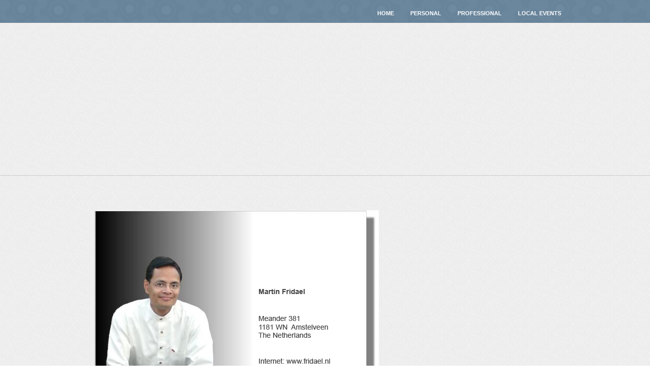

--- FILE ---
content_type: text/html; charset=utf-8
request_url: https://fridael.nl/Personal.aspx
body_size: 9061
content:
<!DOCTYPE html PUBLIC "-//W3C//DTD XHTML 1.0 Transitional//EN" "http://www.w3.org/TR/xhtml1/DTD/xhtml1-transitional.dtd">
<html  xml:lang="en-US" lang="en-US" xmlns="http://www.w3.org/1999/xhtml">
<head id="Head"><title>
	Martin Fridael - Personal
</title><meta content="text/html; charset=UTF-8" http-equiv="Content-Type" /><meta content="text/javascript" http-equiv="Content-Script-Type" /><meta content="text/css" http-equiv="Content-Style-Type" /><meta id="MetaDescription" name="DESCRIPTION" content="Martin Fridael - Personal" /><meta id="MetaKeywords" name="KEYWORDS" content="Martin, Fridael, Personal" /><meta id="MetaCopyright" name="COPYRIGHT" content="Copyright 2026 by Martin Fridael" /><meta id="MetaAuthor" name="AUTHOR" content="Martin Fridael" /><meta name="RESOURCE-TYPE" content="DOCUMENT" /><meta name="DISTRIBUTION" content="GLOBAL" /><meta id="MetaRobots" name="ROBOTS" content="INDEX, FOLLOW" /><meta name="REVISIT-AFTER" content="1 DAYS" /><meta name="RATING" content="GENERAL" /><meta http-equiv="PAGE-ENTER" content="RevealTrans(Duration=0,Transition=1)" /><style id="StylePlaceholder" type="text/css"></style><link href="/Portals/_default/default.css?cdv=38" type="text/css" rel="stylesheet"/><link href="/Portals/_default/Skins/Lotus/skin.css?cdv=38" type="text/css" rel="stylesheet"/><link href="/Portals/_default/Skins/Lotus/contact.css?cdv=38" type="text/css" rel="stylesheet"/><link href="/Portals/_default/Containers/Lotus/container.css?cdv=38" type="text/css" rel="stylesheet"/><link href="/Portals/0/portal.css?cdv=38" type="text/css" rel="stylesheet"/><script src="https://ajax.googleapis.com/ajax/libs/jquery/1.7.2/jquery.min.js?cdv=38" type="text/javascript"></script><script src="https://ajax.googleapis.com/ajax/libs/jqueryui/1.8.16/jquery-ui.min.js?cdv=38" type="text/javascript"></script><!--[if IE 7]><link id="IE7Minus" rel="stylesheet" type="text/css" href="/Portals/_default/Skins/Lotus/css/ie7.css" /><![endif]--><!--[if IE 8]><link id="IE8Minus" rel="stylesheet" type="text/css" href="/Portals/_default/Skins/Lotus/css/ie.css" /><![endif]--><!--[if IE 9]><link id="IE9Minus" rel="stylesheet" type="text/css" href="/Portals/_default/Skins/Lotus/css/ie9.css" /><![endif]--></head>
<body id="Body">
    
    <form method="post" action="/Personal.aspx" id="Form" enctype="multipart/form-data">
<div class="aspNetHidden">
<input type="hidden" name="StylesheetManager_TSSM" id="StylesheetManager_TSSM" value="" />
<input type="hidden" name="ScriptManager_TSM" id="ScriptManager_TSM" value="" />
<input type="hidden" name="__EVENTTARGET" id="__EVENTTARGET" value="" />
<input type="hidden" name="__EVENTARGUMENT" id="__EVENTARGUMENT" value="" />
<input type="hidden" name="__VIEWSTATE" id="__VIEWSTATE" value="CZ/cbe0CyDh3xCNMePIuiJvGTzuSRNLGkCmh9kw1UFtsekk7HhkRmtms9goSpddbnWOahhHY4TigR9Iak/ppLzVn2shSHAr292g5xEjurJjYhk6KsevZZMBZ6uqC6xNVUqvHGqKpR89Vc/KVpq4DygcAXz1bkL9mDLlz2lMVt0gXaMREt2Njz1WaQfn/b1dVPdnwNMNaPW4FKZUsvbrE7Ab3dV2Rotk1aHOGk5JovCehKNj9450tOdATlJNmDA86/mmDNb6OkuTLqjDa2rqiIXc2fHH30N47UBvp708p1AWj8aYdZJkxNlIrHBCz5leMHJhC36ga2GiVVEsldtBhcdX/zfZxtFEu8QgUBwNNu82Ijw0Yb8FEekB4rDvNJZU/2mhoL5Zt/ViP56Gy/WWvAYYmYbihxRf29qrzoFo+GF1EAbqqVQPjUjar/RHawVsgsZoD/6P7siN3VwgYDD4+Tfd6bcI9Tn1WkL9Nbqx8UkEPiJsC/S6Z64/tHmOt7WHKPSMCSoVGd9aT1Fft7R96F/VKm5oMNO6GWul5gvzJeuPHWka8jae/2RXjmJ3RRK7kjgzEkswyGdtSS44H3zNKp0zOhrcUGMbquxLA26DKJaNrxQvNGYMljWceTo3k6EIKmgy0ICC9LmlyCP06O93K4Bt/uSVc5KkQB1y9h2FTDRaRVQJMJIrRiNkarkvIKBzp4/mak/H89zqJkJsmJ+CLDfydPqDYnCqH7aWYOx8aZ5+LVfUwXsd73vP6LholhwEuT3Jzp7dYMDPQ3pL28vdguI3h3QyyZvHI63sCKK8jmgNi8bLMpW5NKmoLJ7/iqfyjILhSKIUlAE5DDg4L/[base64]/klnTacD7DDJ/W9KEzfMRxoRvis98dJqH/kZnLhsEEKf8aLWMHr8juydKuIDxRXGHKEpGnYQfykxldiU+gMgrhhF5u8LJ1sNG/KICgGoQmIZbt8lwQL7cIor8BtNhRdBZbaTiPLeJspnaCTut6fpVHGV2NnEvRorcvjB/NSjZrCmeoHl/D0poQuf+Txiv4AT0AZSLTnUu+uFMxxyCsvXb1cjFQiZvKoYfsueQVAU/xZmrOWJ2gK2DWa+liRjD7KBkL2gfl77U6WA/uWVizQmU6tfh1XIQJ64Kseu7aAmd7052bu0goMG1Zr9Y5+D+C1udTjGVc9QoL84NiaMkWh3Sl3/P2pxL0U/XqHSRNHsOwRIPwha4Pr0sQdRbkQIr2Lj1uuMbRuTwqQB6cTMi1+jyv7Fxu+Zqd9s4D9y/p6csQqEE4UH/oaHVrL1V8m+Tj6eT5tk1fl/gsgvvY2L8p5CRnKNNPbbmHFsoXy719b6RzeKccja7veNOJl+n2mwW1tXzMuTDv5ohqnDo6QqJnS0hoydzt90qmHdtyEtb6BDJdCC9lLhVbfPcrl9K2Unqr7MGkWeqZnrlBgem6KnQOxdQ0v+EspM7O3RJP/yvsRwwrMOgS29h3AUTtpZL5sw8gh95yjj10DSxuUtsmxP48plrp7+2yAV+6CJqfRpAXNWK17ANOHMONbpOn6cnYD1J/C2lIMQHQTIMmyjmTDMtTGw7BvWoiDz8oG31vcgt0ysUlyNSZ6e2yGvhDXKpyjEBPeIFB7px7Xh6z/bdAQoGUeTasTcUJamBr4GQHo63htbO6Sn2s6Idbnws4A1fV2BfIl3ot+B5kCU8s478EbTNhOoUpzB9MSoFUBsNjqN97F8/yQnnBX+r6L3/0jyrd3eT41t1NmoZPZ5ZQq12HXjS186xbPQJNZeUIRUUxFluxqy30fuQYVkY14Q4jP2lCZamxf5sTjA1P/3B+nIIaxVG+nJinYPYLbbDWTOVNFuEXj7BzqLR+XNEsNeG0XbxO6TcbLkQBb8pdoaiBfllXs2sv6/0+cMz9Ydoq5B+vpxxkBQpcPV+ep5sTcZmIagrku/l9m8E508sV89n6ii5ZeNaVSWhHC5jL8GxeqFy/hdREOU57JqERlKylSYkKtErfyGMhcySbKf2JPP7V49YplDT+cB+kOVJHhOafjcWYT2TjrzoZuBD2gPid2Tkbom/t4/W4QYOXI1Zbo7IdLwlvvRzHdPsaPU5ApZBH0bcRBtSox/rc6wiuMf+X6FoHaxaw/EZZ/8fZ8UJC6ODH+z/W0GKQet29D63gqB6B/yqtA3+EQye1Cmx4kAOKlztK7zaOwQSIz7nIq2aLjWr9c5kU4J28X+67toKWRxKQKwrj8AvdqZAMQ/[base64]/alXFyaIkzTY/IxBEqNZK7Ojo9suWXPle62DWG+qNe+OUNnSTZ1LNGKr3ubdHiGTw5vVvmrIofG207q6RpbQQ80ijo+4ZALa/0YDtPxtynxpeDwkuhdXMV7VH8/TrIA1DUVxgflp+VITV6BW/i3fGiV8eiw7tr776oFp0+sbXB1u6LbkTcfFJ/70ia4j3MXZXHsoVDdgurb+7ZhzxLXwyugFiyDRZcw12VBzTPSv22l+XmFMVKh8UVfgl1qDLhmA2NCZcwrWgii/c0QUzM4lRYQn0IqRWUO0BalQzeV4SY4YDXOHhL1wNrL7f7WA+EdbgcQdxVuS6n03P6VtlC3AnX0REgnM3xwUSP6xc3nG2YQZym6xgaW7z0sqmC14daMGKr+Vk+54fgaUOlKF2vabXh1NpefKYKiJwpOeY9p5i83X+sneMclJgE5oSvBOltbi4/ccvEN6dwnSNC6IWuusXVWaFvj40TqQAUvhV5vI0YxBItWqxM4n8W+u3sW8rPtvPt76aCBTnv1P0BUv3bxLrEGYWLKzVPa4J6ElKmuPPMnrlREnVFyQRUrKdx97jkK1IN9rP4oMLk/kZBdDOCawBx5lXuYVZMFlsHKFqmBoMIOFYZ/npX6o+/zwHn3s57IwQhgHfYYpDJFyPyXR76CKvudDxA==" />
</div>

<script type="text/javascript">
//<![CDATA[
var theForm = document.forms['Form'];
if (!theForm) {
    theForm = document.Form;
}
function __doPostBack(eventTarget, eventArgument) {
    if (!theForm.onsubmit || (theForm.onsubmit() != false)) {
        theForm.__EVENTTARGET.value = eventTarget;
        theForm.__EVENTARGUMENT.value = eventArgument;
        theForm.submit();
    }
}
//]]>
</script>


<script src="/WebResource.axd?d=3H6ZpgRtXrd7AHTFt12cS1oxgt-2l_g72yPYEFD7nonPkUdHSxTq-a98rBy6kKl5_nxBXan1D_jXr5Jo0&amp;t=638628296640000000" type="text/javascript"></script>


<script src="/Telerik.Web.UI.WebResource.axd?_TSM_HiddenField_=ScriptManager_TSM&amp;compress=1&amp;_TSM_CombinedScripts_=%3b%3bSystem.Web.Extensions%2c+Version%3d4.0.0.0%2c+Culture%3dneutral%2c+PublicKeyToken%3d31bf3856ad364e35%3aen-US%3a95047a2c-8908-49e3-b68e-d249be89f134%3aea597d4b%3ab25378d2" type="text/javascript"></script>
<div class="aspNetHidden">

	<input type="hidden" name="__VIEWSTATEGENERATOR" id="__VIEWSTATEGENERATOR" value="CA0B0334" />
	<input type="hidden" name="__VIEWSTATEENCRYPTED" id="__VIEWSTATEENCRYPTED" value="" />
	<input type="hidden" name="__EVENTVALIDATION" id="__EVENTVALIDATION" value="afx7s5IAbSwNJ5mHVcBIFFVE6XSyVGAYvp6E+59Cch5sAOEb1BLsv+Admcwmhb2HirHlMTnkCCFhyoC2l3O/NMjPTB3wCZh1wk9tura0+aBfPc3f9YLp8njYiHehlWwuCBrEEgUiWUvH44CX" />
</div><script type="text/javascript">
//<![CDATA[
Sys.WebForms.PageRequestManager._initialize('ScriptManager', 'Form', [], [], [], 90, '');
//]]>
</script>

        <script src="/js/dnn.modalpopup.js?cdv=38" type="text/javascript"></script><script src="/js/dnncore.js?cdv=38" type="text/javascript"></script>
        
        <script type='text/javascript' src='/Portals/_default/Skins/Lotus/js/modernizr/modernizr.min.js'></script>

<!-- Begin template wrapper -->
<div id="wsc_wrapper">
    <!-- Begin header -->
    <div id="header_wrapper">
    <div class="wsc_header_image" style="background: #6b879e none center 0 repeat-x;">
        <div id="header_pattern" class="gear

">
            <div id="top_menu_bg">
                <div id="top_menu_wrapper">
                    <div class="top_menu_left">
                        <div class="menu-top-menu-container">
                            <ul id="top_menu" class="top_nav wsc_no_bullets">
                                <li class="current-menu-item"><a href="index.html">Home</a> </li>
<li><a href="#">Contact Us</a> </li>
<li><a href="#">Live Chat</a> </li>

                            </ul>
                        </div>
                    </div>
                    <div class="top_menu_right">
                            Contact Us | (123) 456-7891


                    </div>
                </div>
            </div>
            <div id="top_bar">
                <div class="logo">
                    <!-- Begin logo -->
                        <a id="dnn_LOGO1_hypLogo" title="Martin Fridael" href="https://www.fridael.nl/Home.aspx"></a>
                    <!-- End logo -->
                </div>

                <!-- begin main navigation -->
                 
<div class="TopNavigationMainContainer">
    <div class="TopNavigationMain">
            <div class="TopNavContainer">
                <div id="Nav">
                    <div class="wsc_language_control">
                        <div class="language-object" >


</div>
                    </div>
                    <!-- DDRmenu v02.00.01 - DNNMenu template --><div id="dnn_MENU1">
  <ul class="dnnmega">
    <li class="root mmFirst child-1"><a href="https://www.fridael.nl/Home.aspx"><span>Home</span></a></li>
    <li class="root mmSelected mmBreadcrumb child-2"><a href="https://www.fridael.nl/Personal.aspx"><span>Personal</span></a></li>
    <li class="root child-3"><a href="https://www.fridael.nl/Professional.aspx"><span>Professional</span></a></li>
    <li class="root mmLast child-4"><a href="https://www.fridael.nl/LocalEvents.aspx"><span>Local Events</span></a></li>
  </ul>
</div>
                </div>
        </div>
    </div>
</div>
<div class="clear"></div>



                <!-- end main navigation -->

            </div>
            <!--
<div id="option_wrapper">
    <div class="inner">
        <strong>Background Pattern:</strong><br />
        <select name="pp_bg_pattern" id="pp_bg_pattern" style="margin-top: 5px">
            <option value="">None</option>
            <option value="ver_strip">Vertical Strip</option>
            <option value="hor_strip">Horizontal Strip</option>
            <option value="right_strip" selected="selected">Right Strip</option>
            <option value="right_strip2">Right Strip2</option>
            <option value="left_strip">Left Strip</option>
            <option value="left_strip2">Left Strip2</option>
            <option value="square">Square</option>
            <option value="square2">Square2</option>
            <option value="dot">Dot</option>
            <option value="circle">Circle</option>
            <option value="flower">Flower1</option>
            <option value="flower2">Flower2</option>
            <option value="flower3">Flower3</option>
            <option value="flower4">Flower4</option>
            <option value="paper">Paper</option>
            <option value="gear">Gear</option>
            <option value="mosaic">Mosaic</option>
            <option value="metal">Metal</option>
            <option value="jeans">Jeans</option>
            <option value="bokeh">Bokeh</option>
        </select>
        <br />
        <br />
        <strong>Background Color:</strong><br />
        <div id="bg_preview" style="background: #212c35; margin-top: 5px;">
            &nbsp;</div>
        <input type="hidden" id="pp_bg_color" name="pp_bg_color" value="#212c35" />
    </div>
</div>
<div id="option_btn">
    <img src="/Portals/_default/Skins/Lotus/images/color.png" alt="" />
</div>
-->
            <div class="page_caption">
                <div class="caption_inner container_12">
                    <div id="dnn_CaptionHeader" class="wsc_pane DNNEmptyPane">
                    </div>
                    <div class="clear">
                    </div>
                </div>
            </div>
        </div>
    </div>
    </div>
    <div id="map_contact">
    </div>
    <!-- End header -->
    <!-- Begin content -->
    <div id="content_wrapper">
        <div class="inner">
            <!-- Begin main content -->
            <div class="inner_wrapper container_12">
                <div id="dnn_ContentPane" class="grid_12 wsc_pane ContentPane">
                <div class="DnnModule DnnModule-DNN_HTML DnnModule-375"><a name="375"></a>
<div class="c_head no_title_container">
	
    <div class="c_content">
        <div id="dnn_ctr375_ContentPane" class="Normal c_contentpane">
        <!-- Start_Module_375 --><div id="dnn_ctr375_ModuleContent" class="DNNModuleContent ModDNNHTMLC">
	<div id="dnn_ctr375_HtmlModule_lblContent" class="Normal">
	<p style="text-align: left;">&#160;</p> <p style="text-align: left;"><span style="font-size: 10pt;">&#160;&#160;&#160;&#160;<img height="380" border="0" width="560" alt="" src="/portals/0/images/personal.jpg" /><br /></span></p> <br /> <p>&#160;<span style="font-size: 10pt;">&#160;&#160;&#160;&#160;&#160; Route direction for visitors: follow the direction to Stadshart in Amstelveen.</span></p> 
</div>

</div><!-- End_Module_375 --></div>
        <div class="clear_float">
        </div>
    </div>
    <div class="c_footer">
        
        
        
    </div>
</div>
</div></div>
                <div class="clear">
                </div>
                <div id="dnn_LeftNarrowPane2" class="grid_4 wsc_pane DNNEmptyPane">
                </div>
                <div id="dnn_MiddleNarrowPane" class="grid_4 wsc_pane DNNEmptyPane">
                </div>
                <div id="dnn_RightNarrowPane2" class="grid_4 wsc_pane DNNEmptyPane">
                </div>
                <div class="clear">
                </div>
                <div id="dnn_LeftHalfPane" class="grid_6 wsc_pane DNNEmptyPane">
                </div>
                <div id="dnn_RightHalfPane" class="grid_6 wsc_pane DNNEmptyPane">
                </div>
                <div class="clear">
                </div>
                <div id="dnn_LeftWidePane" class="grid_8 wsc_pane DNNEmptyPane">
                </div>
                <div id="dnn_RightNarrowPane" class="grid_4 wsc_pane DNNEmptyPane">
                </div>
                <div class="clear">
                </div>
                <div id="dnn_LeftNarrowPane" class="grid_4 wsc_pane DNNEmptyPane">
                </div>
                <div id="dnn_RightWidePane" class="grid_8 wsc_pane DNNEmptyPane">
                </div>
                <div class="clear">
                </div>
                <div id="dnn_Left3QuartersPane" class="grid_9 wsc_pane DNNEmptyPane">
                </div>
                <div id="dnn_RightQuarterPane" class="grid_3 wsc_pane DNNEmptyPane">
                </div>
                <div class="clear">
                </div>
                <div id="dnn_LeftQuarterPane" class="grid_3 wsc_pane DNNEmptyPane">
                </div>
                <div id="dnn_Right3QuartersPane" class="grid_9 wsc_pane DNNEmptyPane">
                </div>
                <div class="clear">
                </div>
                <div id="dnn_BottomPane" class="grid_12 wsc_pane DNNEmptyPane">
                </div>
                <div class="clear">
                </div>
                <div id="dnn_BottomFourth0" class="grid_3 wsc_pane DNNEmptyPane">
                </div>
                <div id="dnn_BottomFourth25" class="grid_3 wsc_pane DNNEmptyPane">
                </div>
                <div id="dnn_BottomFourth50" class="grid_3 wsc_pane DNNEmptyPane">
                </div>
                <div id="dnn_BottomFourth75" class="grid_3 wsc_pane DNNEmptyPane">
                </div>
                <div class="clear">
                </div>
            </div>
            <!-- End main content -->
        </div>
    </div>
</div>
<!-- End content -->
<!-- Begin footer -->
<div id="footer">
    <div id="footer_shadow">
        <div class="sidebar_widget container_12">
            <div class="widget">
                <div id="dnn_PreFooterWide" class="grid_12 wsc_pane DNNEmptyPane">
                </div>
                <div class="clear">
                </div>
                <div id="dnn_PreFooterThirdLeft" class="grid_4 wsc_pane DNNEmptyPane">
                </div>
                <div id="dnn_PreFooterThirdMiddle" class="grid_4 wsc_pane DNNEmptyPane">
                </div>
                <div id="dnn_PreFooterThirdRight" class="grid_4 wsc_pane DNNEmptyPane">
                </div>
                <div class="clear">
                </div>
                <div id="dnn_PreFooterHalfLeft" class="grid_6 wsc_pane DNNEmptyPane">
                </div>
                <div id="dnn_PreFooterHalfRight" class="grid_6 wsc_pane DNNEmptyPane">
                </div>
                <div class="clear">
                </div>
                <div id="dnn_PreFooterPane0" class="grid_3 wsc_pane DNNEmptyPane">
                </div>
                <div id="dnn_PreFooterPane25" class="grid_3 wsc_pane DNNEmptyPane">
                </div>
                <div id="dnn_PreFooterPane50" class="grid_3 wsc_pane DNNEmptyPane">
                </div>
                <div id="dnn_PreFooterPane70" class="grid_3 wsc_pane DNNEmptyPane">
                </div>
                <div class="clear">
                </div>
            </div>
        </div>
    </div>
    <div id="copyright">
        <div class="standard_wrapper wsc_menushadow container_12">
            <div class="grid_12">
                <div class="wsc_footer_left">
                    <span id="dnn_FooterCopyright_lblCopyright" class="SkinObject">Copyright 2026 by Martin Fridael</span>

                    <div class="footer_menu">
                        <span id="dnn_footer_links_lblLinks"><a class="SkinObject" href="https://www.fridael.nl/Home.aspx">Home</a><span class="SkinObject"> | </span><a class="SkinObject" href="https://www.fridael.nl/Personal.aspx">Personal</a><span class="SkinObject"> | </span><a class="SkinObject" href="https://www.fridael.nl/Professional.aspx">Professional</a><span class="SkinObject"> | </span><a class="SkinObject" href="https://www.fridael.nl/LocalEvents.aspx">Local Events</a></span>

                        |
                        
<!--close registerGroup-->
                        &nbsp;|
                        <a id="dnn_dnnLOGIN_loginLink" title="Login" class="user" onclick="return dnnModal.show(&#39;https://www.fridael.nl/login.aspx?ReturnUrl=%252fPersonal.aspx&amp;popUp=true&#39;,/*showReturn*/true,300,650,true,&#39;&#39;)" href="https://www.fridael.nl/login.aspx?ReturnUrl=%2fPersonal.aspx">Login</a>
<!--close loginGroup-->
                    </div>
                </div>
                <div class="wsc_footer_right">
                    <!--
<a href="javascript:;" class="tipsy" title="Twitter">
    <img src="/Portals/_default/Skins/Lotus/images/about_icon/twitter.png" alt="" />
</a><a href="javascript:;" class="tipsy" title="Flickr">
    <img src="/Portals/_default/Skins/Lotus/images/about_icon/flickr.png" alt="" />
</a><a href="javascript:;" class="tipsy" title="RSS">
    <img src="/Portals/_default/Skins/Lotus/images/about_icon/rss.png" alt="" />
</a><a href="javascript:;" class="tipsy" title="Yahoo">
    <img src="/Portals/_default/Skins/Lotus/images/about_icon/yahoo.png" alt="" />
</a>
-->
<a href="https://www.facebook.com/martin.fridael" class="tipsy" title="Facebook Martin Fridael" target="_new"><img src="/Portals/_default/Skins/Lotus/images/about_icon/facebook.png" alt="Facebook Martin Fridael" /></a>
<a href="http://vk.com/fridael" class="tipsy" title="Vkontakte Martin Fridael" target="_new"><img src="/Portals/_default/Skins/Lotus/images/about_icon/vkontakte.png" alt="VKontakte Martin Fridael" /></a>
<a href="http://www.linkedin.com/pub/martin-fridael/3/851/401" class="tipsy" title="LinkedIn Martin Fridael" target="_new"><img src="/Portals/_default/Skins/Lotus/images/about_icon/linkedin.png" alt="LinkedIn Martin Fridael" /></a>

                </div>
                <div class="clear">
                </div>
            </div>
        </div>
        <div class="clear">
        </div>
    </div>
    <!-- End footer -->
</div>
<!-- End footer -->




<script type='text/javascript' src='/Portals/_default/Skins/Lotus/js/jquery-ui.js'></script>
<script type='text/javascript' src='/Portals/_default/Skins/Lotus/js/fancybox/jquery.fancybox-1.3.0.js'></script>
<script type='text/javascript' src='/Portals/_default/Skins/Lotus/js/jquery.easing.js'></script>
<script type='text/javascript' src='/Portals/_default/Skins/Lotus/js/jquery.nivo.slider.js'></script>
<script type='text/javascript' src='/Portals/_default/Skins/Lotus/js/anythingSlider.js'></script>
<script type='text/javascript' src='/Portals/_default/Skins/Lotus/js/hint.js'></script>
<script type='text/javascript' src='/Portals/_default/Skins/Lotus/js/jquery.validate.js'></script>
<script type='text/javascript' src='/Portals/_default/Skins/Lotus/js/cufon.js'></script>
<script type='text/javascript' src='/Portals/_default/Skins/Lotus/js/browser.js'></script>
<script type='text/javascript' src='/Portals/_default/Skins/Lotus/js/video.js'></script>
<script type='text/javascript' src='/Portals/_default/Skins/Lotus/js/jquery.tipsy.js'></script>
<script type='text/javascript' src='/Portals/_default/Skins/Lotus/js/colorpicker/js/colorpicker.js'></script>
<script type='text/javascript' src='/Portals/_default/Skins/Lotus/js/colorpicker/js/eye.js'></script>
<script type='text/javascript' src='/Portals/_default/Skins/Lotus/js/colorpicker/js/utils.js'></script>
<script type='text/javascript' src='/Portals/_default/Skins/Lotus/js/jflickrfeed/jflickrfeed.min.js'></script>
<script type='text/javascript' src='/Portals/_default/Skins/Lotus/js/tweet/jquery.tweet.js'></script>



<script type='text/javascript' src='/Portals/_default/Skins/Lotus/js/custom.js'></script>
<script type='text/javascript' src='/Portals/_default/Skins/Lotus/js/dnn_menu.js'></script>


<script type="text/javascript" src="http://maps.google.com/maps/api/js?sensor=false"></script>


<script type="text/javascript">
    var wscSettings = {
        googleMap: {
            address: "Meander 381, Amstelveen",
            latitude: 0,
            longitude: 0,
            title: "Meander, Amstelveen",
            baloonText: "Meander, Amstelveen",
            zoom: 16
        }
    };

    /* Get google map
    ----------------------------------------------------------------------------- */
    $(document).ready(function () {
        yepnope({
            load: "/Portals/_default/Skins/Lotus/js/jquery.gmap.min.js",
            complete: function () {
                if (jQuery("#map_contact").length) {
                    jQuery("#map_contact").gMap({
                        markers: [{
                            latitude: wscSettings.googleMap.latitude,
                            longitude: wscSettings.googleMap.longitude,
                            address: wscSettings.googleMap.address,
                            title: wscSettings.googleMap.title,
                            html: wscSettings.googleMap.baloonText,
                            popup: true
                        }],
                        zoom: wscSettings.googleMap.zoom
                    });
                }
            }
        });
    });
</script>




        <input name="ScrollTop" type="hidden" id="ScrollTop" />
        <input name="__dnnVariable" type="hidden" id="__dnnVariable" autocomplete="off" />
        
    
<script type="text/javascript" src="/Resources/Shared/scripts/initWidgets.js" ></script></form>
    
    
</body>
</html>

--- FILE ---
content_type: text/css
request_url: https://fridael.nl/Portals/_default/Skins/Lotus/skin.css?cdv=38
body_size: 13002
content:
@import url(css/960.css);
@import url(css/jqueryui/custom.css);
@import url(css/screen.css);
@import url(css/dnnmenu.css);
@import url(js/fancybox/jquery.fancybox-1.3.0.css);
@import url(js/video-js.css);
@import url(js/skins/vim.css);
@import url(js/colorpicker/css/colorpicker.css);




/* Font
---------------------------------------------------------- */
.Normal, .NormalDisabled, .NormalDeleted
{
    font-size: 12px;
}
em
{
    font-style: italic;
    
}

/* Images
---------------------------------------------------------- */
.wsc_LeftImg
{
    float: left;
    margin-right: 10px;
}
.wsc_RightImg
{
    float: right;
    margin-left: 10px;
}
/* Lists
---------------------------------------------------------- */

ul
{
    margin-top: 0px;
    padding-left: 15px;
}

ul li
{
    list-style-type: disc;
    padding-left: 2px;
    list-style-position: outside;
    padding-bottom: 3px;
}
/* Custom Lists
---------------------------------------------------------- */
ul.wsc_no_bullets
{
    padding: 0px;
}

ul.wsc_no_bullets li
{
    list-style-type: none;
    padding-left: 0px;
}
#top_menu.wsc_no_bullets
{
    padding: 0;
}
ul.wsc_arrow_down li
{
    list-style-type: none;
    padding-left: 20px;
    background:url("images/icon/arrow_down_16x16.png") transparent  no-repeat;
    
}
ul.wsc_arrow_left_alt1 li
{
    list-style-type: none;
    padding-left: 20px;
    background:url("images/icon/arrow_left_alt1_16x16.png") transparent  no-repeat;
    
}
ul.wsc_arrow_up li
{
    list-style-type: none;
    padding-left: 20px;
    background:url("images/icon/arrow_up_16x16.png") transparent  no-repeat;
    
}
ul.wsc_arrow_down_alt1 li
{
    list-style-type: none;
    padding-left: 20px;
    background:url("images/icon/arrow_down_alt1_16x16.png") transparent  no-repeat;
    
}
ul.wsc_arrow_left li
{
    list-style-type: none;
    padding-left: 20px;
    background:url("images/icon/arrow_left_16x16.png") transparent  no-repeat;
    
}
ul.wsc_arrow_right li
{
    list-style-type: none;
    padding-left: 20px;
    background:url("images/icon/arrow_right_16x16.png") transparent  no-repeat;
    
}
ul.wsc_arrow_right_alt1 li
{
    list-style-type: none;
    padding-left: 20px;
    background:url("images/icon/arrow_right_alt1_16x16.png") transparent  no-repeat;
    
}
ul.wsc_arrow_up_alt1 li
{
    list-style-type: none;
    padding-left: 20px;
    background:url("images/icon/arrow_up_alt1_16x16.png") transparent  no-repeat;
    
}
ul.wsc_bolt li
{
    list-style-type: none;
    padding-left: 20px;
    background:url("images/icon/bolt_16x16.png") transparent  no-repeat;
    
}
ul.wsc_calendar_alt_fill li
{
    list-style-type: none;
    padding-left: 20px;
    background:url("images/icon/calendar_alt_fill_16x16.png") transparent  no-repeat;
    
}
ul.wsc_chat li
{
    list-style-type: none;
    padding-left: 20px;
    background:url("images/icon/chat_16x16.png") transparent  no-repeat;
    
}
ul.wsc_chat_alt_fill li
{
    list-style-type: none;
    padding-left: 20px;
    background:url("images/icon/chat_alt_fill_16x16.png") transparent  no-repeat;
    
}
ul.wsc_check li
{
    list-style-type: none;
    padding-left: 20px;
    background:url("images/icon/check_16x16.png") transparent  no-repeat;
    
}
ul.wsc_check_alt li
{
    list-style-type: none;
    padding-left: 20px;
    background:url("images/icon/check_alt_16x16.png") transparent  no-repeat;
    
}
ul.wsc_clock li
{
    list-style-type: none;
    padding-left: 20px;
    background:url("images/icon/clock_16x16.png") transparent  no-repeat;
    
}
ul.wsc_cog_alt li
{
    list-style-type: none;
    padding-left: 20px;
    background:url("images/icon/cog_alt_16x16.png") transparent  no-repeat;
    
}
ul.wsc_home li
{
    list-style-type: none;
    padding-left: 20px;
    background:url("images/icon/home_16x16.png") transparent  no-repeat;
    
}
ul.wsc_lock_fill li
{
    list-style-type: none;
    padding-left: 20px;
    background:url("images/icon/lock_fill_16x16.png") transparent  no-repeat;
    
}
ul.wsc_mail li
{
    list-style-type: none;
    padding-left: 20px;
    background:url("images/icon/mail_16x16.png") transparent  no-repeat;
    
}
ul.wsc_arrow_down li
{
    list-style-type: none;
    padding-left: 20px;
    background:url("images/icon/arrow_down_16x16.png") transparent  no-repeat;
    
}
ul.wsc_map_pin_stroke li
{
    list-style-type: none;
    padding-left: 20px;
    background:url("images/icon/map_pin_stroke_16x16.png") transparent  no-repeat;
    
}
ul.wsc_movie li
{
    list-style-type: none;
    padding-left: 20px;
    background:url("images/icon/movie_16x16.png") transparent  no-repeat;
    
}
ul.wsc_play_alt li
{
    list-style-type: none;
    padding-left: 20px;
    background:url("images/icon/play_alt_16x16.png") transparent  no-repeat;
    
}
ul.wsc_star li
{
    list-style-type: none;
    padding-left: 20px;
    background:url("images/icon/star_16x16.png") transparent  no-repeat;
    
}
ul.wsc_user li
{
    list-style-type: none;
    padding-left: 20px;
    background:url("images/icon/user_16x16.png") transparent  no-repeat;
    
}
ul.wsc_x li
{
    list-style-type: none;
    padding-left: 20px;
    background:url("images/icon/x_16x16.png") transparent  no-repeat;
    
}
ul.wsc_x_alt li
{
    list-style-type: none;
    padding-left: 20px;
    background:url("images/icon/x_alt_16x16.png") transparent  no-repeat;
    
}
ul.wsc_tag_fill li
{
    list-style-type: none;
    padding-left: 20px;
    background:url("images/icon/tag_fill_16x16.png") transparent  no-repeat;
    
}
ul.wsc_tag_stroke li
{
    list-style-type: none;
    padding-left: 20px;
    background:url("images/icon/tag_stroke_16x16.png") transparent  no-repeat;
    
}
ul.wsc_plus li
{
    list-style-type: none;
    padding-left: 20px;
    background:url("images/icon/plus_16x16.png") transparent  no-repeat;
    
}
ul.wsc_plus_alt li
{
    list-style-type: none;
    padding-left: 20px;
    background:url("images/icon/plus_alt_16x16.png") transparent  no-repeat;
    
}
ul.wsc_pen li
{
    list-style-type: none;
    padding-left: 20px;
    background:url("images/icon/pen_16x16.png") transparent  no-repeat;
    
}
ul.wsc_pin li
{
    list-style-type: none;
    padding-left: 20px;
    background:url("images/icon/pin_16x16.png") transparent  no-repeat;
    
}
ul.wsc_play li
{
    list-style-type: none;
    padding-left: 20px;
    background:url("images/icon/play_16x16.png") transparent  no-repeat;
    
}
ul.wsc_new_window li
{
    list-style-type: none;
    padding-left: 20px;
    background:url("images/icon/new_window_16x16.png") transparent  no-repeat;
    
}
ul.wsc_map_pin_fill li
{
    list-style-type: none;
    padding-left: 20px;
    background:url("images/icon/map_pin_fill_16x16.png") transparent  no-repeat;
    
}
ul.wsc_mail_alt li
{
    list-style-type: none;
    padding-left: 20px;
    background:url("images/icon/mail_alt_16x16.png") transparent  no-repeat;
    
}
ul.wsc_lock_stroke li
{
    list-style-type: none;
    padding-left: 20px;
    background:url("images/icon/lock_stroke_16x16.png") transparent  no-repeat;
    
}
ul.wsc_magnifying_glass li
{
    list-style-type: none;
    padding-left: 20px;
    background:url("images/icon/magnifying_glass_16x16.png") transparent  no-repeat;
    
}
ul.wsc_lock_stroke li
{
    list-style-type: none;
    padding-left: 20px;
    background:url("images/icon/arrow_down_16x16.png") transparent  no-repeat;
    
}
ul.wsc_key_fill li
{
    list-style-type: none;
    padding-left: 20px;
    background:url("images/icon/key_fill_16x16.png") transparent  no-repeat;
    
}
ul.wsc_key_stroke li
{
    list-style-type: none;
    padding-left: 20px;
    background:url("images/icon/arrow_down_16x16.png") transparent  no-repeat;
    
}
ul.wsc_key_stroke li
{
    list-style-type: none;
    padding-left: 20px;
    background:url("images/icon/arrow_down_16x16.png") transparent  no-repeat;
    
}
ul.wsc_denied li
{
    list-style-type: none;
    padding-left: 20px;
    background:url("images/icon/denied_16x16.png") transparent  no-repeat;
    
}
ul.wsc_comment_alt1 li
{
    list-style-type: none;
    padding-left: 20px;
    background:url("images/icon/comment_alt1_16x16.png") transparent  no-repeat;
    
}
/*  Table
---------------------------------------------------------- */
table.use-form-styles tr td, table.use-form-styles tr th
{
    border-bottom: none;
}


/* ======================================================= */
/*                     Header Section                      */
/* ======================================================= */

/*  Language Control
---------------------------------------------------------- */
.wsc_language_control 
{
    float: right;
    padding-top: 15px;
}

/*  Mega Menu
---------------------------------------------------------- */
.TopNavigationMainContainer {
    display: none;
}

/* ======================================================= */
/*                     Banner Section                     */
/* ======================================================= */
#slider_wrapper h1, #slider_wrapper h2, #slider_wrapper h3, #slider_wrapper h4, #slider_wrapper h5, #slider_wrapper h6
{
    color: #fff;
    text-shadow: 0 1px 1px #000;
}
#slider_wrapper a:link, #slider_wrapper a:visited, .page_caption .c_footer a.CommandButton:link, .page_caption .c_footer a.CommandButton:visited
{
    color: #fff;
}
#slider_wrapper ul.wsc_no_bullets li
{
    margin-bottom: 20px;
    margin-top: -5px;
}

#slider_wrapper ul li
{
    margin: 0 0 10px;
}
.BannerPane .c_contentpane
{
    padding: 0;
}
/*Banner General
---------------------------------------------------------- */
#slider_wrapper .Normal, #slider_wrapper .NormalDisabled, #slider_wrapper .NormalDeleted
{
    color: #fff;
}

.BannerPane
{
    width: 960px;
    margin: 0 auto;
}


/* SlideMe Module All Themes
---------------------------------------------------------- */
.ModWebSitesCreativeBannerC .slider-wrapper .nivo-directionNav a.nivo-nextNav 
{
    left: auto;
}

.ModWebSitesCreativeBannerC .slider-wrapper .nivo-controlNav 
{
   bottom: 0;
   padding: 0px;
   top: auto;      
}

.ModWebSitesCreativeBannerC .slider-wrapper .nivo-caption {
  opacity: 0.5 !important;
}

/* SlideMe Module Orman Theme
---------------------------------------------------------- */
.ModWebSitesCreativeBannerC .theme-orman .nivo-controlNav 
{
    margin-bottom: -13px;
}


/* SlideMe Module Pascal Theme
---------------------------------------------------------- */
.ModWebSitesCreativeBannerC .theme-pascal .nivo-controlNav 
{
    bottom: -42px;
    padding: 8px 0 0 82px;
}

.ModWebSitesCreativeBannerC .theme-pascal .nivo-caption p,
.ModWebSitesCreativeBannerC .theme-pascal .nivo-caption
{
    font-family: BebasNeue, Arial;
    font-weight: normal;
}

/* SlideMe Module Default Theme
---------------------------------------------------------- */
.ModWebSitesCreativeBannerC .theme-default .nivo-directionNav a.nivo-nextNav 
{
    background: url("images/move_next.png") no-repeat scroll 0 0 transparent;
    height: 60px;
    margin-top: -30px;
    right: 10px;
    top: 45%;
    width: 60px;
}


.ModWebSitesCreativeBannerC .theme-default .nivo-directionNav a.nivo-prevNav
{
    background: url("images/move_prev.png") no-repeat scroll 0 0 transparent;
    height: 60px;
    width: 60px;
    right: auto;
    margin-top: -30px;
    left: 10px;
    top: 45%;
}

.ModWebSitesCreativeBannerC .theme-default .nivo-controlNav a 
{
    float: left;
}

.ModWebSitesCreativeBannerC .theme-default .nivo-controlNav 
{
    padding-left: 5px;
    height: 20px;
    margin-bottom: 0;
    margin-left: 0;
    margin-right: 0;
    left: 0;
    width: auto;
}

.ModWebSitesCreativeBannerC .theme-default .nivo-caption {
  text-align: right;
}

.ModWebSitesCreativeBannerC .theme-default .nivo-caption p
{
    padding-right: 5px;
}

.ModWebSitesCreativeBannerC .theme-default .nivo-control 
{
    background: url("images/bullet_nav_bg.png") no-repeat scroll center top transparent;
    height: 12px;
    width: 12px;
}

.ModWebSitesCreativeBannerC .theme-default .nivo-control.active 
{
    background: url("images/bullet_nav_bg_active.png") no-repeat scroll center top transparent;
    height: 12px;
    width: 12px;
}
    
.BannerPane .ModWebSitesCreativeBannerC #wrapper {
    margin-bottom: -5px;
}


/* WowSlider Module Default Theme
---------------------------------------------------------- */
.ModWebSitesCreativeBannerC .wowslider-container 
{
   
}


/* ======================================================= */
/*                     TagLine Section                     */
/* ======================================================= */
.wsc_left
{
    float: left;
}
.wsc_tagline_button
{
    float: right;
    margin: 0 7px 0 0;
}
.wsc_button
{
    float: right;
    margin: 20px 20px 0 0;
}



/* ======================================================= */
/*                     Content Section                     */
/* ======================================================= */

#content_wrapper .standard_wrapper
{
    margin-top: 0px;
}

/* Square boxes image gallery
---------------------------------------------------------- */
.wsc_box_image_gallery
{
    margin-top: 30px;
}
.wsc_box_image_gallery .one_fourth
{
    margin-right: 2%;
    margin-top: -20px;
}

/* Side Menu
---------------------------------------------------------- */
.LotusSubMenu ul
{
    padding-left: 0px;
}
.LotusSubMenu ul li
{
    list-style-type: none;
    padding-bottom: 6px;
    padding-left: 0px;
}

.LotusSubMenu ul li li 
{
    padding-left: 15px;
}

.LotusSubMenu ul ul 
{
    padding-top: 4px;
}

.LotusSubMenu a,
.LotusSubMenu a:link,
.LotusSubMenu a:visited 
{
    color: #222;
    text-decoration: none;
}

.LotusSubMenu a:hover,
.LotusSubMenu a:active 
{
    text-decoration: underline;
}

/* Pricing tables
---------------------------------------------------------- */
.wsc_pricing_tables
{
    margin-top: 20px;
}
.wsc_pricing_tables input.center[type="button"]
{
    margin-top: 15px;
}
.wsc_pricing_tables h2
{
    margin-top: 20px;
}

/* UI
---------------------------------------------------------- */
.use-form-styles .ui-icon 
{
    width: 16px;
    height: 16px;
}
/* Blog posts
---------------------------------------------------------- */

.wsc_posts_common 
{
    margin-top: -14px;
}

.wsc_posts_list .wsc_title a:link,
.wsc_posts_list .wsc_title a:visited
{
    color: #555;
    text-decoration: none;
}

.wsc_posts_list .wsc_title a:hover,
.wsc_posts_list .wsc_title a:active
{
   text-decoration: underline;
}


.wsc_frame_cc img
{
    margin: 0 15px 8px 0;
    background: none repeat scroll 0 0 #FFFFFF;
    box-shadow: 0 1px 3px #CCCCCC;
    padding: 8px;
}
p.wsc_post_summary
{
    margin-right: 20px;
}
a.button.wsc_pi_button.wsc_readmore
{
    margin-right: 20px;
    padding-bottom: 10px;
}
a.button.wsc_pi_button.wsc_readmore span strong
{
    text-transform:capitalize;    
    font-size: 13px;
}
.wsc_frame_cc a:hover img
{
    opacity:0.5;
}
.wsc_pi_post_header .wsc_pi_feed_info 
{
    margin-top:-5px;
}
.wsc_pi_feed_info span
{
	width: 100%;
	letter-spacing: 2px;
	font-size: 10px;
	color: #B1B1B1;
	text-transform: uppercase;
	font-style:normal;
}
.wsc_info_date, .wsc_info_author
{
    /*margin-right:8px;
    border-right:1px solid #B1B1B1;*/
    padding-right:4px;

}

.wsc_pi_feed_item img 
{
    margin-right: 5px;
    padding: 5px;
}

.wsc_pi_feed_item .wsc_pi_feed_info span 
{
   letter-spacing: 1px;
   text-transform: none;
   border: none;
}

.wsc_pi_feed_item {
    margin-bottom: 3px;
}
ul.wsc_tags_cloud.wsc_custom_list li
{
    list-style-type: none;
    padding-left: 20px;
    background:url("images/icon/map_pin_stroke_16x16.png") transparent  no-repeat;

}
ul.wsc_archive_cloud.wsc_custom_list li
{
    list-style-type: none;
    padding-left: 20px;
    background:url("images/icon/clock_16x16.png") transparent  no-repeat;

}

.wsc_tags_cloud.wsc_custom_list,
.wsc_archive_cloud.wsc_custom_list
{
    padding-left: 0px;
}


#disqus_thread
{
    text-shadow: none !important;
}

/* ======================================================= */
/*                     Contact form                        */
/* ======================================================= */

#map_contact
{
    width: 100%;
    height: 300px;
}

/* DNN6 Feedback
---------------------------------------------------------- */
div.Feedback_Instructions, img.Feedback_Required, div.Feedback_SectionHead, .dnnFormHelp, .dnnFormHelpContent, .dnnFormItem .dnnFormHelpContent
{
    display: none;
}
a.dnnFormHelp, .dnnForm .dnnFormItem a.dnnFormHelp, .dnnTooltip label a.dnnFormHelp
{
    background: none;
}
a.dnnFormHelp span
{
    color: #999999;
    font-weight: bold;
    letter-spacing: 0;
    font-size: 13px;
}
.Feedback_ControlWidth
{
    width: 645px;
}
div.FeedbackForm div.Feedback_FieldValue
{
    margin: 0px;
}
div.Feedback_ContactBlock, div.Feedback_MessageBlock
{
    margin-bottom: 0px;
}
.FeedbackForm.use-form-styles, .Feedback_FooterBlock, div.Feedback_ContactBlock, div.Feedback_MessageBlock, div.FeedbackForm div.Feedback_FieldValue
{
    padding: 0px;
}

div.FeedbackForm div.Feedback_FieldLabel
{
    text-align: left;
    padding-bottom: 3px;
    float: none;
}
.Feedback_CommandButtons
{
    float: left;
}

div.Feedback_Field span.NormalRed
{
    float: left;
    padding-bottom: 4px;
    padding-right: 20px;
    padding-top: 0;
}

.Feedback_CommandButtons a.CommandButton:link, 
.Feedback_CommandButtons a.CommandButton:visited 
{
    color: #fff;
    text-decoration: none;
}


/* begin FeedBack 6 Styles */

/* prevents Feedback from exceeding its container */
.dnnForm.FeedbackForm,
.dnnForm.FeedbackComments
{
    min-width:50px; 
    max-width:100%;
}

/* required and optional input fields appearance */
.dnnForm input.dnnFormRequired, .dnnForm textarea.dnnFormRequired, .dnnForm select.dnnFormRequired 
{
    background-image: url("./images/required_border.png"), url("./images/bg_ip.png");
    background-repeat: repeat-y, repeat-x;
    background-position:left, top;
    overflow:hidden;
    border-left: none;
}

.dnnFormItem .dnnFormInput, .dnnFormItem textarea
{
    box-shadow:none;
    padding-left: 8px !important;
 }
 
 .dnnFormItem input
 {
    box-shadow:none;
    padding-left: 7px !important;    
 }

.grid_4.wsc_pane .dnnForm.FeedbackForm .dnnFormItem LABEL 
{
    max-width: 85px;
}

.grid_3.wsc_pane .dnnForm.FeedbackForm .dnnFormItem LABEL 
{
    max-width: 55px;
}

/* aligns inline fields structure */
.dnnForm.FeedbackForm .dnnFormItem label, 
.dnnForm.NarrowFeedbackForm .dnnFormItem label 
{
    text-align:left;
}

/* disables subtitles */
.dnnForm.FeedbackForm h2.dnnFormSectionHead,
.dnnForm.NarrowFeedbackForm h2.dnnFormSectionHead
{
    display:none;    
}

/* removes space between field sets */
.dnnForm fieldset
{
    padding: 0px;    
}

/* button border-radius for IE */
ul.dnnActions li
{
    border-radius: 5px;
}

/* send message button positioning in field label 'ABOVE'-mode */
.dnnForm.NarrowFeedbackForm ul.dnnActions
{
    border-top: none; 
    margin: 0;
    padding: 1em 1em; 
    float:left;
}

/* send message button positioning in field label 'INLINE'-mode */
.dnnForm.FeedbackForm ul.dnnActions
{
    border-top: none; 
    margin: 0; 
    float:left;
    padding: 1em 13em;
}

/* message field width */
.dnnForm.NarrowFeedbackForm .dnnFormItem TEXTAREA 
{
    width:80%; 
    height:15em;
}

/* end FeedBack 6 Styles*/

/* ======================================================= */
/*                     ShortCodes                          */
/* ======================================================= */

/*   Nivo Slider
------------------------------------------*/
.wsc_portfolio_page .nivoSlider
{
    border:10px solid #FFF;
    box-shadow: 0px 1px 3px #ccc;
    margin-left: auto;
    margin-right: auto;
}

/*   Buttons
---------------------------------------------------------- */

.wsc_shortcode .button
{
    margin-right:100px;
}

.wsc_shortcode .button.wsc_darkgreen
{
    background:#4f762a;
}

.wsc_shortcode .button
{
    margin:5px 2px;
    float:left;
}
.wsc_shortcode .wsc_darkgreen .button
{
    margin-right:100px;
    
}
.wsc_darkgreen a.button
{
    background: -webkit-gradient(linear, left top, left bottom, from(#8da675), to(#4f762a));
    background: -moz-linear-gradient(top,  #8da675,  #4f762a);
    filter: progid:DXImageTransform.Microsoft.gradient(startColorstr='#8da675', endColorstr='#4f762a');
    background: -ms-linear-gradient(top,  #8da675,  #4f762a); 
	border: 1px solid #476A26;
} 
.wsc_darkgreen a.button:active
{
    background: -webkit-gradient(linear, left top, left bottom, from(#4f762a), to(#8da675));
    background: -moz-linear-gradient(top,  #4f762a,  #8da675);
    filter: progid:DXImageTransform.Microsoft.gradient(startColorstr='#4f762a', endColorstr='#8da675');
    background: -ms-linear-gradient(top,  #4f762a,  #8da675); 
	border: 1px solid #476A26;
} 
/*   General
---------------------------------------------------------- */
.wsc_black.styled_box_title, .wsc_black a.button
{
    background: -webkit-gradient(linear, left top, left bottom, from(#595959), to(#000000));
    background: -moz-linear-gradient(top,  #595959,  #000000);
    filter: progid:DXImageTransform.Microsoft.gradient(startColorstr='#595959', endColorstr='#000000');
    background: -ms-linear-gradient(top,  #95959,  #000000); 
	border: 1px solid #000000;
}
.wsc_black a.button:active
{
    background: -webkit-gradient(linear, left top, left bottom, from(#000000), to(#595959));
    background: -moz-linear-gradient(top,  #000000,  #595959);
    filter: progid:DXImageTransform.Microsoft.gradient(startColorstr='#000000', endColorstr='#595959');
    background: -ms-linear-gradient(top,  #000000,  #595959); 
	border: 1px solid #000000;
}
.wsc_gray.styled_box_title, .wsc_gray a.button
{
    background: -webkit-gradient(linear, left top, left bottom, from(#9c9c9c), to(#666666));
    background: -moz-linear-gradient(top,  #9c9c9c,  #666666);
    filter: progid:DXImageTransform.Microsoft.gradient(startColorstr='#9c9c9c', endColorstr='#666666');
    background: -ms-linear-gradient(top,  #9c9c9c,  #666666); 
	border: 1px solid #5c5c5c;
}
.wsc_gray a.button:active
{
    background: -webkit-gradient(linear, left top, left bottom, from(#666666), to(#9c9c9c));
    background: -moz-linear-gradient(top,  #666666,  #9c9c9c);
    filter: progid:DXImageTransform.Microsoft.gradient(startColorstr='#666666', endColorstr='#9c9c9c');
    background: -ms-linear-gradient(top,  #666666,  #9c9c9c); 
	border: 1px solid #5c5c5c;
}
.wsc_white.styled_box_title, .wsc_white a.button
{
    background: -webkit-gradient(linear, left top, left bottom, from(#f9f9f9), to(#f5f5f5));
    background: -moz-linear-gradient(top,  #f9f9f9,  #f5f5f5);
    filter: progid:DXImageTransform.Microsoft.gradient(startColorstr='#f9f9f9', endColorstr='#f5f5f5');
    background: -ms-linear-gradient(top,  #f9f9f9,  #f5f5f5);
	border: 1px solid #dcdcdc;
	text-shadow: none;
	color:#000000;
}
.wsc_white a.button:active
{
    background: -webkit-gradient(linear, left top, left bottom, from(#f5f5f5), to(#f9f9f9));
    background: -moz-linear-gradient(top,  #f5f5f5,  #f9f9f9);
    filter: progid:DXImageTransform.Microsoft.gradient(startColorstr='#f5f5f5', endColorstr='#f9f9f9');
    background: -ms-linear-gradient(top,  #f5f5f5,  #f9f9f9);
	border: 1px solid #dcdcdc;
	color:#000000;
}
.wsc_blue.styled_box_title,.wsc_blue a.button
{
    background: -webkit-gradient(linear, left top, left bottom, from(#5989ac), to(#004a80));
    background: -moz-linear-gradient(top,  #5989ac,  #004a80);
    filter: progid:DXImageTransform.Microsoft.gradient(startColorstr='#5989ac', endColorstr='#004a80');
    background: -ms-linear-gradient(top,  #5989ac,  #004a80); 
	border: 1px solid #004373;
}
.wsc_blue a.button:active
{
    background: -webkit-gradient(linear, left top, left bottom, from(#004a80), to(#5989ac));
    background: -moz-linear-gradient(top,  #004a80,  #5989ac);
    filter: progid:DXImageTransform.Microsoft.gradient(startColorstr='#004a80', endColorstr='#5989ac');
    background: -ms-linear-gradient(top,  #004a80,  #5989ac); 
	border: 1px solid #004373;
}
.wsc_yellow.styled_box_title, .wsc_yellow a.button
{
    background: -webkit-gradient(linear, left top, left bottom, from(#fbd05a), to(#f9b601));
    background: -moz-linear-gradient(top,  #fbd05a,  #f9b601);
    filter: progid:DXImageTransform.Microsoft.gradient(startColorstr='#fbd05a', endColorstr='#f9b601');
    background: -ms-linear-gradient(top,  #fbd05a,  #f9b601);
	border: 1px solid #e0a401;
}
.wsc_yellow a.button:active
{
    background: -webkit-gradient(linear, left top, left bottom, from(#f9b601), to(#fbd05a));
    background: -moz-linear-gradient(top,  #f9b601,  #fbd05a);
    filter: progid:DXImageTransform.Microsoft.gradient(startColorstr='#f9b601', endColorstr='#fbd05a');
    background: -ms-linear-gradient(top,  #f9b601,  #fbd05a);
	border: 1px solid #e0a401;
}
.wsc_red.styled_box_title, .wsc_red a.button
{
    background: -webkit-gradient(linear, left top, left bottom, from(#c06063), to(#9e0b0f));
    background: -moz-linear-gradient(top,  #c06063,  #9e0b0f);
    filter: progid:DXImageTransform.Microsoft.gradient(startColorstr='#c06063', endColorstr='#9e0b0f');
    background: -ms-linear-gradient(top,  #c06063,  #9e0b0f); 
	border: 1px solid #8e0a0d;
}
 .wsc_red a.button:active
{
    background: -webkit-gradient(linear, left top, left bottom, from(#9e0b0f), to(#c06063));
    background: -moz-linear-gradient(top,  #9e0b0f,  #c06063);
    filter: progid:DXImageTransform.Microsoft.gradient(startColorstr='#9e0b0f', endColorstr='#c06063');
    background: -ms-linear-gradient(top,  #9e0b0f,  #c06063); 
	border: 1px solid #8e0a0d;
}
.wsc_orange.styled_box_title, .wsc_orange a.button
{
    background: -webkit-gradient(linear, left top, left bottom, from(#fea35a), to(#fe7201));
    background: -moz-linear-gradient(top,  #fea35a,  #fe7201);
    filter: progid:DXImageTransform.Microsoft.gradient(startColorstr='#fea35a', endColorstr='#fe7201');
    background: -ms-linear-gradient(top,  #fea35a,  #fe7201); 
	border: 1px solid #e56701;
}
.wsc_orange a.button:active
{
    background: -webkit-gradient(linear, left top, left bottom, from(#fe7201), to(#fea35a));
    background: -moz-linear-gradient(top,  #fe7201,  #fea35a);
    filter: progid:DXImageTransform.Microsoft.gradient(startColorstr='#fe7201', endColorstr='#fea35a');
    background: -ms-linear-gradient(top,  #fe7201,  #fea35a); 
	border: 1px solid #e56701;
}
.wsc_green.styled_box_title, .wsc_green a.button
{
    background: -webkit-gradient(linear, left top, left bottom, from(#a9ca7b), to(#7aad34));
    background: -moz-linear-gradient(top,  #a9ca7b,  #7aad34);
    filter: progid:DXImageTransform.Microsoft.gradient(startColorstr='#a9ca7b', endColorstr='#7aad34');
    background: -ms-linear-gradient(top,  #a9ca7b,  #7aad34); 
	border: 1px solid #6e9c2f;
}
.wsc_green a.button:active
{
    background: -webkit-gradient(linear, left top, left bottom, from(#7aad34), to(#a9ca7b));
    background: -moz-linear-gradient(top,  #7aad34,  #a9ca7b);
    filter: progid:DXImageTransform.Microsoft.gradient(startColorstr='#7aad34', endColorstr='#a9ca7b');
    background: -ms-linear-gradient(top,  #7aad34,  #a9ca7b); 
	border: 1px solid #6e9c2f;
}
.wsc_pink.styled_box_title, .wsc_pink a.button
{
    background: -webkit-gradient(linear, left top, left bottom, from(#e25bab), to(#d2027d));
    background: -moz-linear-gradient(top,  #e25bab,  #d2027d);
    filter: progid:DXImageTransform.Microsoft.gradient(startColorstr='#e25bab', endColorstr='#d2027d');
    background: -ms-linear-gradient(top,  #e25bab,  #d2027d); 
	border: 1px solid #bd0270;
}
.wsc_pink a.button:active
{
    background: -webkit-gradient(linear, left top, left bottom, from(#d2027d), to(#e25bab));
    background: -moz-linear-gradient(top,  #d2027d,  #e25bab);
    filter: progid:DXImageTransform.Microsoft.gradient(startColorstr='#d2027d', endColorstr='#e25bab');
    background: -ms-linear-gradient(top,  #d2027d,  #e25bab); 
	border: 1px solid #bd0270;
}
.wsc_purple.styled_box_title, .wsc_purple a.button
{
    background: -webkit-gradient(linear, left top, left bottom, from(#926fac), to(#582280));
    background: -moz-linear-gradient(top,  #926fac,  #582280);
    filter: progid:DXImageTransform.Microsoft.gradient(startColorstr='#926fac', endColorstr='#582280');
    background: -ms-linear-gradient(top,  #926fac,  #582280); 
	border: 1px solid #4f1f73;
}
.wsc_purple a.button:active
{
    background: -webkit-gradient(linear, left top, left bottom, from(#582280), to(#926fac));
    background: -moz-linear-gradient(top,  #582280,  #926fac);
    filter: progid:DXImageTransform.Microsoft.gradient(startColorstr='#582280', endColorstr='#926fac');
    background: -ms-linear-gradient(top,  #582280,  #926fac); 
	border: 1px solid #4f1f73;
}

/*   Table
---------------------------------------------------------- */
table.use-form-styles tbody tr:last-child td
{
    border-bottom: none;
} 

/* Black */
table.wsc_black_table thead tr th
{
    background: -webkit-gradient(linear, left top, left bottom, from(#595959), to(#000000));
    background: -moz-linear-gradient(top,  #595959,  #000000);
    filter: progid:DXImageTransform.Microsoft.gradient(startColorstr='#595959', endColorstr='#000000');
    background: -ms-linear-gradient(top,  #95959,  #000000); 
    color:#ffffff;
}
table.wsc_black_table tr td, table.wsc_black_table tr th
{
    border-bottom: 1px solid #595959;
}
table.wsc_black_table
{
    border:1px solid #595959;
}

/* Gray */
table.wsc_gray_table thead tr th
{
    background: -webkit-gradient(linear, left top, left bottom, from(#9c9c9c), to(#666666));
    background: -moz-linear-gradient(top,  #9c9c9c,  #666666);
    filter: progid:DXImageTransform.Microsoft.gradient(startColorstr='#9c9c9c', endColorstr='#666666');
    background: -ms-linear-gradient(top,  #9c9c9c,  #666666); 
    color:#ffffff;
}
table.wsc_gray_table tr td, table.wsc_gray_table tr th
{
    border-bottom: 1px solid #9c9c9c;
}
table.wsc_gray_table
{
    border:1px solid #9c9c9c;
}

/* White */
table.wsc_white_table thead tr th
{
    background: -webkit-gradient(linear, left top, left bottom, from(#f9f9f9), to(#f5f5f5));
    background: -moz-linear-gradient(top,  #f9f9f9,  #f5f5f5);
    filter: progid:DXImageTransform.Microsoft.gradient(startColorstr='#f9f9f9', endColorstr='#f5f5f5');
    background: -ms-linear-gradient(top,  #f9f9f9,  #f5f5f5); 
    color:#444444;
}
table.wsc_white_table tr td, table.wsc_white_table tr th
{
    border-bottom: 1px solid #dcdcdc;
}
table.wsc_white_table
{
    border:1px solid #dcdcdc;
}

/* Blue */
table.wsc_blue_table thead tr th
{
    background: -webkit-gradient(linear, left top, left bottom, from(#5989ac), to(#004a80));
    background: -moz-linear-gradient(top,  #5989ac,  #004a80);
    filter: progid:DXImageTransform.Microsoft.gradient(startColorstr='#5989ac', endColorstr='#004a80');
    background: -ms-linear-gradient(top,  #5989ac,  #004a80); 
    color:#ffffff;
}
table.wsc_blue_table tr td, table.wsc_blue_table tr th
{
    border-bottom: 1px solid #5989ac;
}
table.wsc_blue_table
{
    border:1px solid #5989ac;
}

/* Yellow */
table.wsc_yellow_table thead tr th
{
    background: -webkit-gradient(linear, left top, left bottom, from(#fbd05a), to(#f9b601));
    background: -moz-linear-gradient(top,  #fbd05a,  #f9b601);
    filter: progid:DXImageTransform.Microsoft.gradient(startColorstr='#fbd05a', endColorstr='#f9b601');
    background: -ms-linear-gradient(top,  #fbd05a,  #f9b601); 
    color:#ffffff;
}
table.wsc_yellow_table tr td, table.wsc_yellow_table tr th
{
    border-bottom: 1px solid #fbd05a;
}
table.wsc_yellow_table
{
    border:1px solid #fbd05a;
}

/* Red */
table.wsc_red_table thead tr th
{
    background: -webkit-gradient(linear, left top, left bottom, from(#c06063), to(#9e0b0f));
    background: -moz-linear-gradient(top,  #c06063,  #9e0b0f);
    filter: progid:DXImageTransform.Microsoft.gradient(startColorstr='#c06063', endColorstr='#9e0b0f');
    background: -ms-linear-gradient(top,  #c06063,  #9e0b0f); 
    color:#ffffff;
}
table.wsc_red_table tr td, table.wsc_red_table tr th
{
    border-bottom: 1px solid #c06063;
}
table.wsc_red_table
{
    border:1px solid #c06063;
}

/* Orange */
table.wsc_orange_table thead tr th
{
    background: -webkit-gradient(linear, left top, left bottom, from(#fea35a), to(#fe7201));
    background: -moz-linear-gradient(top,  #fea35a,  #fe7201);
    filter: progid:DXImageTransform.Microsoft.gradient(startColorstr='#fea35a', endColorstr='#fe7201');
    background: -ms-linear-gradient(top,  #fea35a,  #fe7201); 
    color:#ffffff;
}
table.wsc_orange_table tr td, table.wsc_orange_table tr th
{
    border-bottom: 1px solid #fea35a;
}
table.wsc_orange_table
{
    border:1px solid #fea35a;
}

/* Green */
table.wsc_green_table thead tr th
{
    background: -webkit-gradient(linear, left top, left bottom, from(#a9ca7b), to(#7aad34));
    background: -moz-linear-gradient(top,  #a9ca7b,  #7aad34);
    filter: progid:DXImageTransform.Microsoft.gradient(startColorstr='#a9ca7b', endColorstr='#7aad34');
    background: -ms-linear-gradient(top,  #a9ca7b,  #7aad34); 
    color:#ffffff;
}
table.wsc_green_table tr td, table.wsc_green_table tr th
{
    border-bottom: 1px solid #a9ca7b;
}
table.wsc_green_table
{
    border: 1px solid #a9ca7b;
}

/* Pink */
table.wsc_pink_table thead tr th
{
    background: -webkit-gradient(linear, left top, left bottom, from(#e25bab), to(#d2027d));
    background: -moz-linear-gradient(top,  #e25bab,  #d2027d);
    filter: progid:DXImageTransform.Microsoft.gradient(startColorstr='#e25bab', endColorstr='#d2027d');
    background: -ms-linear-gradient(top,  #e25bab,  #d2027d); 
    color:#ffffff;
}
table.wsc_pink_table tr td, table.wsc_pink_table tr th
{
    border-bottom: 1px solid #e25bab;
}
table.wsc_pink_table
{
    border:1px solid #e25bab;
}

/* Purple */
table.wsc_purple_table thead tr th
{
    background: -webkit-gradient(linear, left top, left bottom, from(#926fac), to(#582280));
    background: -moz-linear-gradient(top,  #926fac,  #582280);
    filter: progid:DXImageTransform.Microsoft.gradient(startColorstr='#926fac', endColorstr='#582280');
    background: -ms-linear-gradient(top,  #926fac,  #582280); 
    color:#ffffff;
}
table.wsc_purple_table tr td, table.wsc_purple_table tr th
{
    border-bottom: 1px solid #926fac;
}
table.wsc_purple_table
{
    border:1px solid #926fac;
}

/*   Styled Box
---------------------------------------------------------- */
.styled_box_content 
{
    border-top: none !important;
}
.styled_box_content.wsc_black
{
	border: 1px solid #595959;
}
.styled_box_content.wsc_gray
{
	border: 1px solid #5c5c5c;
}
.styled_box_content.wsc_white
{
	border: 1px solid #dcdcdc;
}

.styled_box_content.wsc_blue
{
	border: 1px solid #004373;
}
.styled_box_content.wsc_yellow
{
	border: 1px solid #e0a401;
}
.styled_box_content.wsc_red
{
	border: 1px solid #8e0a0d;
}
.styled_box_content.wsc_orange
{
	border: 1px solid #e56701;
}
.styled_box_content.wsc_green
{
	border: 1px solid #6e9c2f;
}
.styled_box_content.wsc_pink
{
	border: 1px solid #bd0270;
}
.styled_box_content.wsc_purple
{
	border: 1px solid #4f1f73;
}

.styled_box_title.wsc_white
{
    color: #444444;
    text-shadow: none;
}

.styled_box_content
{
    
    font: 13px/1.3em Arial,Helvetica,sans-serif!important;
    color:#999999;
    text-shadow:none !important;
    
}

/*   Lists
------------------------------------------- */
 ul.wsc_shortcode.wsc_no_bullets li
{
    margin-top:20px;
}
 ul.wsc_shortcode.wsc_no_bullets li ul li
{
    margin:0px;
}

/* ======================================================= */
/*                     PreFooter Section                   */
/* ======================================================= */
#footer .wsc_pane
{
    margin-top: 30px;
}

/* ======================================================= */
/*                     Footer Section                      */
/* ======================================================= */

/* Footer left
---------------------------------------------------------- */
#footer .standard_wrapper.wsc_menushadow
{
    text-shadow: 0 1px #000;
}
#footer .wsc_footer_left
{
    float: left;
    margin-top: 10px;
    text-align: left;
}
#footer .wsc_footer_left, #footer .SkinObject
{
    font-size: 10px;
    color: #ccc;
}
#footer .wsc_footer_right
{
    float: right;
}
#footer .wsc_footer_left span.SkinObject
{
    font-weight: normal;
}

#footer .wsc_footer_left a, #footer .wsc_footer_left a:link, #footer .wsc_footer_left a:visited
{
    font-weight: normal;
    color: #cccccc;
}
#footer .wsc_footer_left a:hover, #footer .wsc_footer_left a:active
{
    text-decoration: underline;
    color: #cccccc;
}

#footer wsc_pane
{
    padding: 20px 0 30px 0;
}

/*Footer General
---------------------------------------------------------- */
#footer .Normal, #footer .NormalDisabled, #footer .NormalDeleted
{
    font-size: 10px;
}

/*Footer Latest Posts
---------------------------------------------------------- */
#footer .widget .wsc_posts_feed .wsc_title 
{
    border-bottom: none;
    font-size: 15px;
}


#footer .widget .wsc_posts_feed .wsc_image_frame img
{
    box-shadow: 0 1px 2px #000000;
}
/* ======================================================= */
/*                     Containers                          */
/* ======================================================= */

/* Banner Container
---------------------------------------------------------- */
.banner_container .c_contentpane, .c_head.banner_container, .banner_container .c_head
{
    padding: 0px;
    margin: 0px;
}
/* Plain Container
---------------------------------------------------------- */
.plain_container .c_contentpane, .c_head.plain_container, .plain_container .c_head
{
    padding: 0px;
    margin: 0px;
}
/* Boxed Container
--------------------------------------------------------- */
.wsc_boxed_container
{
    background: url("images/bg_ip.png") repeat-x scroll center top #FFFFFF;
    border: 1px solid #CCCCCC;
    border-radius: 5px 5px 5px 5px;
    color: #888888;
    margin: 0 0 30px;
    padding: 10px 20px 20px !important;
}
.c_head.wsc_boxed_container h5
{
    margin: 0;
    color: #000;
    border-bottom: 1px solid #ccc;
    font-size: 22px;
    letter-spacing: 1px;
    padding-top: 0px;
}

.wsc_boxed_container .flickr .frame
{
    padding: 0px;
}

/* Boxed Title Container
--------------------------------------------------------- */
.BoxedTitleContainer .c_icon
{
    border: 1px solid #CCCCCC;
    border-radius: 5px 5px 5px 5px;
    background-color: #eaeaea;
	background: -webkit-gradient(linear, left top, left bottom, from(#f2f2f2), to(#e3e3e3));
	background: -moz-linear-gradient(top,  #f2f2f2,  #e3e3e3);
	filter:  progid:DXImageTransform.Microsoft.gradient(startColorstr='#f2f2f2', endColorstr='#e3e3e3');
	-moz-box-shadow: 0 2px 2px rgba(0,0,0,0.1);
    -webkit-box-shadow: 0 2px 2px rgba(0,0,0,0.1); 
    box-shadow: 0 2px 2px rgba(0, 0, 0, 0.1);
    padding:10px;
    margin-bottom:10px;
}

.BoxedTitleContainer .c_title 
{
    color:#000;
    text-transform:none;
    font-size:17px;
    font-family:Verdana, Sans-Serif;
    font-weight:lighter;    
}

.BoxedTitleContainer .c_icon img
{
    padding-top: 5px;
}
/* Styled Boxed Title Container
--------------------------------------------------------- */
.styledbox_title_container .head_title
{
	width: 95%;
	display: inline-block;
	outline: none;	
	padding: 1em 1em 1em;
	border-top-left-radius: .5em;
	-moz-border-radius-topleft: .5em;
	border-top-right-radius: .5em;	
	-moz-border-radius-topright: .5em;
	-webkit-box-shadow: 0 1px 2px rgba(0,0,0,.1);
	-moz-box-shadow: 0 1px 2px rgba(0,0,0,.1);
	box-shadow: 0 1px 2px rgba(0,0,0,.1);	
	border: solid 1px #cccccc;
	background: -webkit-gradient(linear, left top, left bottom, from(#9c9c9c), to(#666666));
    background: -moz-linear-gradient(top,  #9c9c9c,  #666666);
    filter: progid:DXImageTransform.Microsoft.gradient(startColorstr='#9c9c9c', endColorstr='#666666');
    background: -ms-linear-gradient(top,  #9c9c9c,  #666666); 
	
}

.styledbox_title_container .c_content
{
	background: #fff;
	color: #999;
	font: 13px/100% Arial, Helvetica, sans-serif;
	padding: 1em 1em 1em;
	line-height: 1.3em;
	border-bottom-left-radius: .5em;
	-moz-border-radius-bottomleft: .5em;
	border-bottom-right-radius: .5em;	
	-moz-border-radius-bottomright: .5em;
	-webkit-box-shadow: 0 1px 2px rgba(0,0,0,.1);
	-moz-box-shadow: 0 1px 2px rgba(0,0,0,.1);
	box-shadow: 0 1px 2px rgba(0,0,0,.1);
	width: 95%;
	border: solid 1px #cccccc;
	border-top: 0;
}
.styledbox_title_container h6
{
    color: #ffffff;
    text-decoration: none;
	font: 13px/100% Arial, Helvetica, sans-serif;
	text-shadow: 0 0 0 #000;
	text-transform:none;
    
}
/* Toggle Container
--------------------------------------------------------- */
.c_head.toggle_title_container
{
    width:100%;
}
.toggle_title_container .head_title
{
    width:auto;
    float:none;
}
 
/* ======================================================= */
/*                     Misc.                               */
/* ======================================================= */
.dnnActionMenuBody a:link, .dnnActionMenuBody a:visited
{
    color: Gray !important;
    text-decoration: none;
    text-shadow: none;
}
.dnnActionMenuBody a:hover, .dnnActionMenuBody a:active
{
    text-decoration: underline;
}
.BannerPane a.CommandButton:link, .BannerPane a.CommandButton:visited
{
    color: #fff;
}
.DNNEmptyPane
{
    height: 0px !important;
    min-height: 0px !important;
    padding: 0px !important;
    margin: 0px !important;
}
.ContentPane.DNNEmptyPane
{
    height: auto !important;
}
.ModuleTitle_MenuItem
{
    border: none;
}
.ModuleTitle_MenuBreak .ModuleTitle_MenuIcon
{
    height: 1px;
}
.paneOutline
{
    margin-left: 9px !important;
    margin-right: 9px !important;
    min-height: 45px;
    padding-top: 20px;
}
.paneOutline .SubHead
{
    color: grey;
    font-family: Myriad Pro;
    font-size: 25px;
    font-weight: normal;
}
.paneOutline.BannerPane
{
    margin: 0 auto !important;
}
.FileManager_FileList
{
    margin: 2px 1px;
}
.FileManager_Header
{
    text-shadow: none;
}
.dnnForm h2.dnnFormSectionHead a, .dnnForm h2.dnnFormSectionHead a:visited, h2.dnnFormSectionHead, .console-large h3
{
    font-weight: normal;
    letter-spacing: 1px;
}
/* ======================================================= */
/*                     Admin Tweaks                        */
/* ======================================================= */
#footer ul.dnnActionMenuBody li span, #footer .dnnActionMenuTag span
{
    text-shadow: none;
}
#slider_wrapper ul.dnnActionMenuBody li ul li, #footer ul.dnnActionMenuBody li ul li
{
    margin-bottom: 0px;
}

.DnnModule {height: 100%;}

#footer .ModuleTitle_SubMenu span 
{
    text-shadow: none;
    font-weight: normal;
}

/* ======================================================= */
/*                     Social Groups                       */
/* ======================================================= */

#caption_row.container_12 .caption_inner
{
    float: left;
    width: 50%;
}

.wsc_social_bar
{
    margin: 15px 0 15px;
    float: right;
    max-width: 50%;    
}

/* container troubles fixes */
.wsc_social_bar .registerGroup,
.wsc_social_bar .registerGroup *,  
.wsc_social_bar .loginGroup, 
.wsc_social_bar .loginGroup *
{
    float:left;
    padding: 0;    
}

/* background */
.wsc_social_bar .registerGroup li a,
.wsc_social_bar .registerGroup li a .menuItem-bg-l,
.wsc_social_bar .registerGroup li a .menuItem-wrapper-r
{
    background: url("images/socials_log_bg.png") repeat-x;
    font-family: BebasNeue, Arial;
    font-size: 18px;
    font-weight: normal;
    color: #FFFFFF;
    text-transform: uppercase;
    height: 38px;
    padding: 0 15px 0;
    position: relative; 
}

.wsc_social_bar .registerGroup li.userDisplayName:first-child a .menuItem-bg-l,
.wsc_social_bar .loginGroup .menuItem-wrapper-r,
.wsc_social_bar .registerGroup .userDisplayName a
{
    background: url("./images/socials_log_bg.png") repeat-x;
    font-family: BebasNeue, Arial;
    font-size: 18px;
    font-weight: normal;
    color: #FFFFFF;
    text-transform: uppercase;
    height: 31px;
    padding: 6px 15px 1px;
    text-decoration: none;        
}

.wsc_social_bar .registerGroup li a:hover,
.wsc_social_bar .registerGroup .buttonGroup li a:hover .menuItem-bg-l,
.wsc_social_bar .registerGroup .buttonGroup li.userDisplayName:first-child a:hover .menuItem-bg-l,
.wsc_social_bar .loginGroup a:hover .menuItem-wrapper-r,
.wsc_social_bar .language-object > a:hover 
{
    background: url("./images/socials_log_bg_hover.png") repeat-x scroll 0 0 transparent;
    text-decoration: none;
}

/* left button */
.wsc_social_bar .registerGroup li:first-child a
{
    background: url("./images/socials_border_l.png") no-repeat left;
    padding: 0 0 0 4px;
    height: 38px;
    position: relative;        
}

.wsc_social_bar .registerGroup li:first-child a:hover
{
    background: url("./images/socials_border_l_hov.png") no-repeat left;        
}

/* end left button, login mode*/

/* left and right buttons, logout mode*/
.wsc_social_bar .registerGroup .userDisplayName:first-child
{
    background: none;    
}

.wsc_social_bar .loginGroup .LoginLink
{
    background: url("./images/socials_border_r.png") no-repeat right;
    padding: 0 4px 0 0;
    height: 38px;
    text-decoration: none;
}

.wsc_social_bar .loginGroup .LoginLink:hover
{
    background: url("./images/socials_border_r_hov.png") no-repeat right;    
}

/* border between menu elements*/
.wsc_social_bar .registerGroup li
{
    border-right: none;    
}

/* divider */
.wsc_social_bar .registerGroup .userNotifications,
.wsc_social_bar .registerGroup .userDisplayName,
.wsc_social_bar .registerGroup .userProfileImg,
.wsc_social_bar .loginGroup
{
    background: url("./images/socials_log_divider.png") left repeat-y;    
}

/* message icon */
.wsc_social_bar .registerGroup .userMessages a strong
{
    background: url("./images/socials_message_icon.png") no-repeat;
    margin-top: 12px;   
}

/* notification icon */
.wsc_social_bar .registerGroup .userNotifications a strong
{
    background: url("./images/socials_notifications_icon.png") no-repeat;
    margin-top: 11px;
     
}

/* icon positionning */
.wsc_social_bar .registerGroup li a strong
{
    display: block;
    height: 0;
    overflow: hidden;
    padding-top: 15px;
    width: 16px;     
}

/* avatar */
.wsc_social_bar .registerGroup a img
{
    height: 25px;
    margin-top: 6px;
    width: 25px;
    position: relative;
    left: 1px;    
}

.wsc_social_bar .registerGroup .buttonGroup
{
    margin-right: 0px;    
}

/*--- begin social groups content styles ---*/ 

/* links under avatar */
.UserProfileControls li,
.UserProfileControls ul,
.UserProfileControls a.dnnSecondaryAction, 
.UserProfileControls a.dnnSecondaryAction:link, 
.UserProfileControls a.dnnSecondaryAction:visited
{
    list-style-type: none;
    padding-left: 0;
    line-height: 1.5;
    padding-top: 2px;
}

/* menu items background */
.console-none .active,
.console-mouseon
{
    background-color: rgba(0, 0, 0, 0.1);
    -moz-border-radius: 2px;
    -webkit-border-radius: 2px;
    border-radius: 2px;    
}

/** social Profile Panes styles **/
.ModConsoleC h3
{
    font-size: 1.4em;
    padding-top: 2px;
}

.console-none div
{
    margin: 1px;    
}

.dnnForm.dnnGroupDirectory
{
    padding: 25px 25px 25px 0;    
}

.dgdGroupQuickInfoWrap
{
    margin-bottom: 25px;
    padding-bottom: 25px;    
}

.journalTools #btnShare.disabled, .jcmt li.cmtbtn a.disabled
{
    background: #999999;
    color: #FFFFFF;    
}

--- FILE ---
content_type: text/css
request_url: https://fridael.nl/Portals/_default/Skins/Lotus/contact.css?cdv=38
body_size: 106
content:
body #header_wrapper
{
    height:auto;
}

--- FILE ---
content_type: text/css
request_url: https://fridael.nl/Portals/_default/Containers/Lotus/container.css?cdv=38
body_size: 668
content:
/* CSS Document */

.c_head{padding:0; margin-bottom:30px;text-align:left;}

/*---------- To align the Actions, Icon and Title ---------*/
.c_actions, .head_title h1{float:left;}
.c_icon img { float:left; padding-right:10px; }
.head_title h1{margin:0; padding:0;}
.icn img{margin-right:5px;}

.head_title{margin:0; float:left;width:100%;}
.title_vis{margin:0; float:right;}

.c_content{clear:both;}
.c_contentpane{padding:8px 0 0 0; text-align:left; *padding-top: 0px; *zoom: 1;}
.c_footer {clear:both;margin-bottom:0px;padding:0; text-align:right;}

/*---------- default style for head & normal -----------*/
.Normal p{margin-top:0px;}

/*---------- For the inline edit icons -----------*/
.eipbackimg {background-color:#DAE7F2;border:solid 1px #4F839F;}
.c_content .eipbackimg {margin-top:0;margin-left:-20px;}

/*-----------Custom-------------*/

.c_title,
.c_head.no_title_container  {padding-top: 0px;}

.clear_float {clear: both;}
/*-----------IE7 Fix-------------*/
.wsc_top_section_wrapper .c_content 
{
    zoom: 1;
}

--- FILE ---
content_type: text/css
request_url: https://fridael.nl/Portals/_default/Skins/Lotus/css/jqueryui/custom.css
body_size: 6100
content:
/*
* jQuery UI CSS Framework
* Copyright (c) 2010 AUTHORS.txt (http://jqueryui.com/about)
* Dual licensed under the MIT (MIT-LICENSE.txt) and GPL (GPL-LICENSE.txt) licenses.
*/

/* Layout helpers
----------------------------------*/
.use-form-styles .ui-helper-hidden { display: none; }
.use-form-styles .ui-helper-hidden-accessible { position: absolute; left: -99999999px; }
.use-form-styles .ui-helper-reset { margin: 0; padding: 0; border: 0; outline: 0; line-height: 1.3; text-decoration: none; font-size: 100%; list-style: none; }
.use-form-styles .ui-helper-clearfix:after { content: "."; display: block; height: 0; clear: both;}
.use-form-styles .ui-helper-clearfix { display: inline-block; }
/* required comment for clearfix to work in Opera \*/
*html .use-form-styles .ui-helper-clearfix { height:1%; }
.use-form-styles .ui-helper-clearfix { display:block; }
/* end clearfix */
.use-form-styles .ui-helper-zfix { width: 100%; height: 100%; top: 0; left: 0; position: absolute; opacity: 0; filter:Alpha(Opacity=0); }


/* Interaction Cues
----------------------------------*/
.use-form-styles .ui-state-disabled { cursor: default !important; }


/* Icons
----------------------------------*/

/* states and images */
.use-form-styles .ui-icon { display: block; text-indent: -99999px; overflow: hidden; background-repeat: no-repeat; }


/* Misc visuals
----------------------------------*/

/* Overlays */
.use-form-styles .ui-widget-overlay { position: absolute; top: 0; left: 0; width: 100%; height: 100%; }


/*
* jQuery UI CSS Framework
* Copyright (c) 2010 AUTHORS.txt (http://jqueryui.com/about)
* Dual licensed under the MIT (MIT-LICENSE.txt) and GPL (GPL-LICENSE.txt) licenses.
* To view and modify this theme, visit http://jqueryui.com/themeroller/?ffDefault=Verdana,Arial,sans-serif&fwDefault=normal&fsDefault=1.1em&cornerRadius=4px&bgColorHeader=cccccc&bgTextureHeader=03_highlight_soft.png&bgImgOpacityHeader=75&borderColorHeader=aaaaaa&fcHeader=222222&iconColorHeader=222222&bgColorContent=ffffff&bgTextureContent=01_flat.png&bgImgOpacityContent=75&borderColorContent=aaaaaa&fcContent=222222&iconColorContent=222222&bgColorDefault=e6e6e6&bgTextureDefault=02_glass.png&bgImgOpacityDefault=75&borderColorDefault=d3d3d3&fcDefault=555555&iconColorDefault=888888&bgColorHover=dadada&bgTextureHover=02_glass.png&bgImgOpacityHover=75&borderColorHover=999999&fcHover=212121&iconColorHover=454545&bgColorActive=ffffff&bgTextureActive=02_glass.png&bgImgOpacityActive=65&borderColorActive=aaaaaa&fcActive=212121&iconColorActive=454545&bgColorHighlight=fbf9ee&bgTextureHighlight=02_glass.png&bgImgOpacityHighlight=55&borderColorHighlight=fcefa1&fcHighlight=363636&iconColorHighlight=2e83ff&bgColorError=fef1ec&bgTextureError=02_glass.png&bgImgOpacityError=95&borderColorError=cd0a0a&fcError=cd0a0a&iconColorError=cd0a0a&bgColorOverlay=aaaaaa&bgTextureOverlay=01_flat.png&bgImgOpacityOverlay=0&opacityOverlay=30&bgColorShadow=aaaaaa&bgTextureShadow=01_flat.png&bgImgOpacityShadow=0&opacityShadow=30&thicknessShadow=8px&offsetTopShadow=-8px&offsetLeftShadow=-8px&cornerRadiusShadow=8px
*/


/* Component containers
----------------------------------*/
.use-form-styles .ui-widget .ui-widget { font-size: 1em; }
.use-form-styles .ui-widget input, .use-form-styles .ui-widget select, .use-form-styles .ui-widget textarea, .use-form-styles .ui-widget button { font-size: 1em; }
.use-form-styles .ui-widget-content { border: 1px solid #ccc; background: transparent}
.use-form-styles .ui-widget-content a { color: #222222; }
.use-form-styles .ui-widget-header { border-bottom: 1px solid #aaaaaa; background: #cccccc url(images/ui-bg_highlight-soft_75_cccccc_1x100.png) 50% 50% repeat-x;  font-weight: bold; }
.use-form-styles .ui-widget-header a {  }

/* Interaction states
----------------------------------*/
.use-form-styles .ui-state-default, .use-form-styles .ui-widget-content .ui-state-default, .use-form-styles .ui-widget-header .ui-state-default { border: 1px solid #d3d3d3; background: #e6e6e6 url(images/ui-bg_glass_75_e6e6e6_1x400.png) 50% 50% repeat-x; font-weight: normal; color: #555555; }
.use-form-styles .ui-state-default { background: #fff; } 
.use-form-styles .ui-state-default a, .use-form-styles .ui-state-default a:link, .use-form-styles .ui-state-default a:visited { color: #555555; text-decoration: none; }
.use-form-styles .ui-state-hover, .use-form-styles .ui-widget-content .ui-state-hover, .use-form-styles .ui-widget-header .ui-state-hover, .use-form-styles .ui-state-focus, .use-form-styles .ui-widget-content .ui-state-focus, .use-form-styles .ui-widget-header .ui-state-focus { border: 1px solid #999999; background: #dadada url(images/ui-bg_glass_75_dadada_1x400.png) 50% 50% repeat-x; font-weight: normal; color: #212121; }
.use-form-styles .ui-state-hover, .use-form-styles .ui-widget-header, .use-form-styles .ui-state-default { background: transparent; }
.use-form-styles .ui-state-hover a, .use-form-styles .ui-state-hover a:hover { color: #212121; text-decoration: none; }
.use-form-styles .ui-state-active, .use-form-styles .ui-widget-content .ui-state-active, .use-form-styles .ui-widget-header .ui-state-active { border: 1px solid #ccc; background: #ffffff url(images/ui-bg_glass_65_ffffff_1x400.png) 50% 50% repeat-x; font-weight: normal; color: #212121; }
.use-form-styles .ui-state-active a, .use-form-styles .ui-state-active a:link, .use-form-styles .ui-state-active a:visited { color: #212121; text-decoration: none; }
.use-form-styles .ui-widget :active { outline: none; }

/* Interaction Cues
----------------------------------*/
.use-form-styles .ui-state-highlight, .use-form-styles .ui-widget-content .ui-state-highlight, .use-form-styles .ui-widget-header .ui-state-highlight  {border: 1px solid #fcefa1; background: #fbf9ee url(images/ui-bg_glass_55_fbf9ee_1x400.png) 50% 50% repeat-x; color: #363636; }
.use-form-styles .ui-state-highlight a, .use-form-styles .ui-widget-content .ui-state-highlight a,.use-form-styles .ui-widget-header .ui-state-highlight a { color: #363636; }
.use-form-styles .ui-state-error, .use-form-styles .ui-widget-content .ui-state-error, .use-form-styles .ui-widget-header .ui-state-error {border: 1px solid #cd0a0a; background: #fef1ec url(images/ui-bg_glass_95_fef1ec_1x400.png) 50% 50% repeat-x; color: #cd0a0a; }
.use-form-styles .ui-state-error a, .use-form-styles .ui-widget-content .ui-state-error a, .use-form-styles .ui-widget-header .ui-state-error a { color: #cd0a0a; }
.use-form-styles .ui-state-error-text, .use-form-styles .ui-widget-content .ui-state-error-text, .use-form-styles .ui-widget-header .ui-state-error-text { color: #cd0a0a; }
.use-form-styles .ui-priority-primary, .use-form-styles .ui-widget-content .ui-priority-primary, .use-form-styles .ui-widget-header .ui-priority-primary { font-weight: bold; }
.use-form-styles .ui-priority-secondary, .use-form-styles .ui-widget-content .ui-priority-secondary, .use-form-styles  .ui-widget-header .ui-priority-secondary { opacity: .7; filter:Alpha(Opacity=70); font-weight: normal; }
.use-form-styles .ui-state-disabled, .use-form-styles .ui-widget-content .ui-state-disabled, .use-form-styles .ui-widget-header .ui-state-disabled { opacity: .35; filter:Alpha(Opacity=35); background-image: none; }

/* Icons
----------------------------------*/

/* states and images */
.use-form-styless .ui-icon { width: 16px; height: 16px; background-image: url(images/ui-icons_222222_256x240.png); }
.use-form-styles .ui-widget-content .ui-icon {background-image: url(images/ui-icons_222222_256x240.png); }
.use-form-styles .ui-widget-header .ui-icon {background-image: url(images/ui-icons_222222_256x240.png); }
.use-form-styles .ui-state-default .ui-icon { background-image: url(images/ui-icons_888888_256x240.png); }
.use-form-styles .ui-state-hover .ui-icon, .use-form-styles .ui-state-focus .ui-icon {background-image: url(images/ui-icons_454545_256x240.png); }
.use-form-styles .ui-state-active .ui-icon {background-image: url(images/ui-icons_454545_256x240.png); }
.use-form-styles .ui-state-highlight .ui-icon {background-image: url(images/ui-icons_2e83ff_256x240.png); }
.use-form-styles .ui-state-error .ui-icon, .use-form-styles .ui-state-error-text .ui-icon {background-image: url(images/ui-icons_cd0a0a_256x240.png); }

/* positioning */
.use-form-styles .ui-icon-carat-1-n { background-position: 0 0; }
.use-form-styles .ui-icon-carat-1-ne { background-position: -16px 0; }
.use-form-styles .ui-icon-carat-1-e { background-position: -32px 0; }
.use-form-styles .ui-icon-carat-1-se { background-position: -48px 0; }
.use-form-styles .ui-icon-carat-1-s { background-position: -64px 0; }
.use-form-styles .ui-icon-carat-1-sw { background-position: -80px 0; }
.use-form-styles .ui-icon-carat-1-w { background-position: -96px 0; }
.use-form-styles .ui-icon-carat-1-nw { background-position: -112px 0; }
.use-form-styles .ui-icon-carat-2-n-s { background-position: -128px 0; }
.use-form-styles .ui-icon-carat-2-e-w { background-position: -144px 0; }
.use-form-styles .ui-icon-triangle-1-n { background-position: 0 -16px; }
.use-form-styles .ui-icon-triangle-1-ne { background-position: -16px -16px; }
.use-form-styles .ui-icon-triangle-1-e { background-position: -32px -16px; }
.use-form-styles .ui-icon-triangle-1-se { background-position: -48px -16px; }
.use-form-styles .ui-icon-triangle-1-s { background-position: -64px -16px; }
.use-form-styles .ui-icon-triangle-1-sw { background-position: -80px -16px; }
.use-form-styles .ui-icon-triangle-1-w { background-position: -96px -16px; }
.use-form-styles .ui-icon-triangle-1-nw { background-position: -112px -16px; }
.use-form-styles .ui-icon-triangle-2-n-s { background-position: -128px -16px; }
.use-form-styles .ui-icon-triangle-2-e-w { background-position: -144px -16px; }
.use-form-styles .ui-icon-arrow-1-n { background-position: 0 -32px; }
.use-form-styles .ui-icon-arrow-1-ne { background-position: -16px -32px; }
.use-form-styles .ui-icon-arrow-1-e { background-position: -32px -32px; }
.use-form-styles .ui-icon-arrow-1-se { background-position: -48px -32px; }
.use-form-styles .ui-icon-arrow-1-s { background-position: -64px -32px; }
.use-form-styles .ui-icon-arrow-1-sw { background-position: -80px -32px; }
.use-form-styles .ui-icon-arrow-1-w { background-position: -96px -32px; }
.use-form-styles .ui-icon-arrow-1-nw { background-position: -112px -32px; }
.use-form-styles .ui-icon-arrow-2-n-s { background-position: -128px -32px; }
.use-form-styles .ui-icon-arrow-2-ne-sw { background-position: -144px -32px; }
.use-form-styles .ui-icon-arrow-2-e-w { background-position: -160px -32px; }
.use-form-styles .ui-icon-arrow-2-se-nw { background-position: -176px -32px; }
.use-form-styles .ui-icon-arrowstop-1-n { background-position: -192px -32px; }
.use-form-styles .ui-icon-arrowstop-1-e { background-position: -208px -32px; }
.use-form-styles .ui-icon-arrowstop-1-s { background-position: -224px -32px; }
.use-form-styles .ui-icon-arrowstop-1-w { background-position: -240px -32px; }
.use-form-styles .ui-icon-arrowthick-1-n { background-position: 0 -48px; }
.use-form-styles .ui-icon-arrowthick-1-ne { background-position: -16px -48px; }
.use-form-styles .ui-icon-arrowthick-1-e { background-position: -32px -48px; }
.use-form-styles .ui-icon-arrowthick-1-se { background-position: -48px -48px; }
.use-form-styles .ui-icon-arrowthick-1-s { background-position: -64px -48px; }
.use-form-styles .ui-icon-arrowthick-1-sw { background-position: -80px -48px; }
.use-form-styles .ui-icon-arrowthick-1-w { background-position: -96px -48px; }
.use-form-styles .ui-icon-arrowthick-1-nw { background-position: -112px -48px; }
.use-form-styles .ui-icon-arrowthick-2-n-s { background-position: -128px -48px; }
.use-form-styles .ui-icon-arrowthick-2-ne-sw { background-position: -144px -48px; }
.use-form-styles .ui-icon-arrowthick-2-e-w { background-position: -160px -48px; }
.use-form-styles .ui-icon-arrowthick-2-se-nw { background-position: -176px -48px; }
.use-form-styles .ui-icon-arrowthickstop-1-n { background-position: -192px -48px; }
.use-form-styles .ui-icon-arrowthickstop-1-e { background-position: -208px -48px; }
.use-form-styles .ui-icon-arrowthickstop-1-s { background-position: -224px -48px; }
.use-form-styles .ui-icon-arrowthickstop-1-w { background-position: -240px -48px; }
.use-form-styles .ui-icon-arrowreturnthick-1-w { background-position: 0 -64px; }
.use-form-styles .ui-icon-arrowreturnthick-1-n { background-position: -16px -64px; }
.use-form-styles .ui-icon-arrowreturnthick-1-e { background-position: -32px -64px; }
.use-form-styles .ui-icon-arrowreturnthick-1-s { background-position: -48px -64px; }
.use-form-styles .ui-icon-arrowreturn-1-w { background-position: -64px -64px; }
.use-form-styles .ui-icon-arrowreturn-1-n { background-position: -80px -64px; }
.use-form-styles .ui-icon-arrowreturn-1-e { background-position: -96px -64px; }
.use-form-styles .ui-icon-arrowreturn-1-s { background-position: -112px -64px; }
.use-form-styles .ui-icon-arrowrefresh-1-w { background-position: -128px -64px; }
.use-form-styles .ui-icon-arrowrefresh-1-n { background-position: -144px -64px; }
.use-form-styles .ui-icon-arrowrefresh-1-e { background-position: -160px -64px; }
.use-form-styles .ui-icon-arrowrefresh-1-s { background-position: -176px -64px; }
.use-form-styles .ui-icon-arrow-4 { background-position: 0 -80px; }
.use-form-styles .ui-icon-arrow-4-diag { background-position: -16px -80px; }
.use-form-styles .ui-icon-extlink { background-position: -32px -80px; }
.use-form-styles .ui-icon-newwin { background-position: -48px -80px; }
.use-form-styles .ui-icon-refresh { background-position: -64px -80px; }
.use-form-styles .ui-icon-shuffle { background-position: -80px -80px; }
.use-form-styles .ui-icon-transfer-e-w { background-position: -96px -80px; }
.use-form-styles .ui-icon-transferthick-e-w { background-position: -112px -80px; }
.use-form-styles .ui-icon-folder-collapsed { background-position: 0 -96px; }
.use-form-styles .ui-icon-folder-open { background-position: -16px -96px; }
.use-form-styles .ui-icon-document { background-position: -32px -96px; }
.use-form-styles .ui-icon-document-b { background-position: -48px -96px; }
.use-form-styles .ui-icon-note { background-position: -64px -96px; }
.use-form-styles .ui-icon-mail-closed { background-position: -80px -96px; }
.use-form-styles .ui-icon-mail-open { background-position: -96px -96px; }
.use-form-styles .ui-icon-suitcase { background-position: -112px -96px; }
.use-form-styles .ui-icon-comment { background-position: -128px -96px; }
.use-form-styles .ui-icon-person { background-position: -144px -96px; }
.use-form-styles .ui-icon-print { background-position: -160px -96px; }
.use-form-styles .ui-icon-trash { background-position: -176px -96px; }
.use-form-styles .ui-icon-locked { background-position: -192px -96px; }
.use-form-styles .ui-icon-unlocked { background-position: -208px -96px; }
.use-form-styles .ui-icon-bookmark { background-position: -224px -96px; }
.use-form-styles .ui-icon-tag { background-position: -240px -96px; }
.use-form-styles .ui-icon-home { background-position: 0 -112px; }
.use-form-styles .ui-icon-flag { background-position: -16px -112px; }
.use-form-styles .ui-icon-calendar { background-position: -32px -112px; }
.use-form-styles .ui-icon-cart { background-position: -48px -112px; }
.use-form-styles .ui-icon-pencil { background-position: -64px -112px; }
.use-form-styles .ui-icon-clock { background-position: -80px -112px; }
.use-form-styles .ui-icon-disk { background-position: -96px -112px; }
.use-form-styles .ui-icon-calculator { background-position: -112px -112px; }
.use-form-styles .ui-icon-zoomin { background-position: -128px -112px; }
.use-form-styles .ui-icon-zoomout { background-position: -144px -112px; }
.use-form-styles .ui-icon-search { background-position: -160px -112px; }
.use-form-styles .ui-icon-wrench { background-position: -176px -112px; }
.use-form-styles .ui-icon-gear { background-position: -192px -112px; }
.use-form-styles .ui-icon-heart { background-position: -208px -112px; }
.use-form-styles .ui-icon-star { background-position: -224px -112px; }
.use-form-styles .ui-icon-link { background-position: -240px -112px; }
.use-form-styles .ui-icon-cancel { background-position: 0 -128px; }
.use-form-styles .ui-icon-plus { background-position: -16px -128px; }
.use-form-styles .ui-icon-plusthick { background-position: -32px -128px; }
.use-form-styles .ui-icon-minus { background-position: -48px -128px; }
.use-form-styles .ui-icon-minusthick { background-position: -64px -128px; }
.use-form-styles .ui-icon-close { background-position: -80px -128px; }
.use-form-styles .ui-icon-closethick { background-position: -96px -128px; }
.use-form-styles .ui-icon-key { background-position: -112px -128px; }
.use-form-styles .ui-icon-lightbulb { background-position: -128px -128px; }
.use-form-styles .ui-icon-scissors { background-position: -144px -128px; }
.use-form-styles .ui-icon-clipboard { background-position: -160px -128px; }
.use-form-styles .ui-icon-copy { background-position: -176px -128px; }
.use-form-styles .ui-icon-contact { background-position: -192px -128px; }
.use-form-styles .ui-icon-image { background-position: -208px -128px; }
.use-form-styles .ui-icon-video { background-position: -224px -128px; }
.use-form-styles .ui-icon-script { background-position: -240px -128px; }
.use-form-styles .ui-icon-alert { background-position: 0 -144px; }
.use-form-styles .ui-icon-info { background-position: -16px -144px; }
.use-form-styles .ui-icon-notice { background-position: -32px -144px; }
.use-form-styles .ui-icon-help { background-position: -48px -144px; }
.use-form-styles .ui-icon-check { background-position: -64px -144px; }
.use-form-styles .ui-icon-bullet { background-position: -80px -144px; }
.use-form-styles .ui-icon-radio-off { background-position: -96px -144px; }
.use-form-styles .ui-icon-radio-on { background-position: -112px -144px; }
.use-form-styles .ui-icon-pin-w { background-position: -128px -144px; }
.use-form-styles .ui-icon-pin-s { background-position: -144px -144px; }
.use-form-styles .ui-icon-play { background-position: 0 -160px; }
.use-form-styles .ui-icon-pause { background-position: -16px -160px; }
.use-form-styles .ui-icon-seek-next { background-position: -32px -160px; }
.use-form-styles .ui-icon-seek-prev { background-position: -48px -160px; }
.use-form-styles .ui-icon-seek-end { background-position: -64px -160px; }
.use-form-styles .ui-icon-seek-start { background-position: -80px -160px; }
/* ui-icon-seek-first is deprecated, use ui-icon-seek-start instead */
.use-form-styles .ui-icon-seek-first { background-position: -80px -160px; }
.use-form-styles .ui-icon-stop { background-position: -96px -160px; }
.use-form-styles .ui-icon-eject { background-position: -112px -160px; }
.use-form-styles .ui-icon-volume-off { background-position: -128px -160px; }
.use-form-styles .ui-icon-volume-on { background-position: -144px -160px; }
.use-form-styles .ui-icon-power { background-position: 0 -176px; }
.use-form-styles .ui-icon-signal-diag { background-position: -16px -176px; }
.use-form-styles .ui-icon-signal { background-position: -32px -176px; }
.use-form-styles .ui-icon-battery-0 { background-position: -48px -176px; }
.use-form-styles .ui-icon-battery-1 { background-position: -64px -176px; }
.use-form-styles .ui-icon-battery-2 { background-position: -80px -176px; }
.use-form-styles .ui-icon-battery-3 { background-position: -96px -176px; }
.use-form-styles .ui-icon-circle-plus { background-position: 0 -192px; }
.use-form-styles .ui-icon-circle-minus { background-position: -16px -192px; }
.use-form-styles .ui-icon-circle-close { background-position: -32px -192px; }
.use-form-styles .ui-icon-circle-triangle-e { background-position: -48px -192px; }
.use-form-styles .ui-icon-circle-triangle-s { background-position: -64px -192px; }
.use-form-styles .ui-icon-circle-triangle-w { background-position: -80px -192px; }
.use-form-styles .ui-icon-circle-triangle-n { background-position: -96px -192px; }
.use-form-styles .ui-icon-circle-arrow-e { background-position: -112px -192px; }
.use-form-styles .ui-icon-circle-arrow-s { background-position: -128px -192px; }
.use-form-styles .ui-icon-circle-arrow-w { background-position: -144px -192px; }
.use-form-styles .ui-icon-circle-arrow-n { background-position: -160px -192px; }
.use-form-styles .ui-icon-circle-zoomin { background-position: -176px -192px; }
.use-form-styles .ui-icon-circle-zoomout { background-position: -192px -192px; }
.use-form-styles .ui-icon-circle-check { background-position: -208px -192px; }
.use-form-styles .ui-icon-circlesmall-plus { background-position: 0 -208px; }
.use-form-styles .ui-icon-circlesmall-minus { background-position: -16px -208px; }
.use-form-styles .ui-icon-circlesmall-close { background-position: -32px -208px; }
.use-form-styles .ui-icon-squaresmall-plus { background-position: -48px -208px; }
.use-form-styles .ui-icon-squaresmall-minus { background-position: -64px -208px; }
.use-form-styles .ui-icon-squaresmall-close { background-position: -80px -208px; }
.use-form-styles .ui-icon-grip-dotted-vertical { background-position: 0 -224px; }
.use-form-styles .ui-icon-grip-dotted-horizontal { background-position: -16px -224px; }
.use-form-styles .ui-icon-grip-solid-vertical { background-position: -32px -224px; }
.use-form-styles .ui-icon-grip-solid-horizontal { background-position: -48px -224px; }
.use-form-styles .ui-icon-gripsmall-diagonal-se { background-position: -64px -224px; }
.use-form-styles .ui-icon-grip-diagonal-se { background-position: -80px -224px; }


/* Misc visuals
----------------------------------*/

/* Corner radius */
.use-form-styles .ui-corner-tl { -moz-border-radius-topleft: 4px; -webkit-border-top-left-radius: 4px; border-top-left-radius: 4px; }
.use-form-styles .ui-corner-tr { -moz-border-radius-topright: 4px; -webkit-border-top-right-radius: 4px; border-top-right-radius: 4px; }
.use-form-styles .ui-corner-bl { -moz-border-radius-bottomleft: 4px; -webkit-border-bottom-left-radius: 4px; border-bottom-left-radius: 4px; }
.use-form-styles .ui-corner-br { -moz-border-radius-bottomright: 4px; -webkit-border-bottom-right-radius: 4px; border-bottom-right-radius: 4px; }
.use-form-styles .ui-corner-top { -moz-border-radius-topleft: 4px; -webkit-border-top-left-radius: 4px; border-top-left-radius: 4px; -moz-border-radius-topright: 4px; -webkit-border-top-right-radius: 4px; border-top-right-radius: 4px; }
.use-form-styles .ui-corner-bottom { -moz-border-radius-bottomleft: 4px; -webkit-border-bottom-left-radius: 4px; border-bottom-left-radius: 4px; -moz-border-radius-bottomright: 4px; -webkit-border-bottom-right-radius: 4px; border-bottom-right-radius: 4px; }
.use-form-styles .ui-corner-right {  -moz-border-radius-topright: 4px; -webkit-border-top-right-radius: 4px; border-top-right-radius: 4px; -moz-border-radius-bottomright: 4px; -webkit-border-bottom-right-radius: 4px; border-bottom-right-radius: 4px; }
.use-form-styles .ui-corner-left { -moz-border-radius-topleft: 4px; -webkit-border-top-left-radius: 4px; border-top-left-radius: 4px; -moz-border-radius-bottomleft: 4px; -webkit-border-bottom-left-radius: 4px; border-bottom-left-radius: 4px; }
.use-form-styles. ui-corner-all { -moz-border-radius: 4px; -webkit-border-radius: 4px; border-radius: 4px; }

/* Overlays */
.use-form-styles .ui-widget-overlay { background: #aaaaaa url(images/ui-bg_flat_0_aaaaaa_40x100.png) 50% 50% repeat-x; opacity: .30;filter:Alpha(Opacity=30); }
.use-form-styles .ui-widget-shadow { margin: -8px 0 0 -8px; padding: 8px; background: #aaaaaa url(images/ui-bg_flat_0_aaaaaa_40x100.png) 50% 50% repeat-x; opacity: .30;filter:Alpha(Opacity=30); -moz-border-radius: 8px; -webkit-border-radius: 8px; border-radius: 8px; }/* Accordion
----------------------------------*/
.use-form-styles .ui-accordion .ui-accordion-header { cursor: pointer; position: relative; margin-top: 1px; zoom: 1; }
.use-form-styles .ui-accordion .ui-accordion-li-fix { display: inline; }
.use-form-styles .ui-accordion .ui-accordion-header-active { border-bottom: 0 !important; }
.use-form-styles .ui-accordion .ui-accordion-header a { display: block; padding: .3em .3em .3em .7em; color: #000; }
/* IE7-/Win - Fix extra vertical space in lists */
.use-form-styles .ui-accordion a { zoom: 1; }
.use-form-styles .ui-accordion-icons .ui-accordion-header a { padding-left: 1.6em; }
.use-form-styles .ui-accordion .ui-accordion-header .ui-icon { position: absolute; left: .5em; top: 50%; margin-top: -8px; }
.use-form-styles .ui-accordion .ui-accordion-content { padding: 1em 1em; border-top: 0; margin-top: -2px; position: relative; top: 1px; margin-bottom: 2px;display: none; zoom: 1; }
.use-form-styles .ui-accordion .ui-accordion-content-active { display: block; }/* Tabs
----------------------------------*/
.use-form-styles .ui-tabs { position: relative; padding: .2em; zoom: 1; } /* position: relative prevents IE scroll bug (element with position: relative inside container with overflow: auto appear as "fixed") */
.use-form-styles .ui-tabs .ui-tabs-nav { margin: 0; padding: .2em .2em 0; }
.use-form-styles .ui-tabs .ui-tabs-nav li { list-style: none; float: left; position: relative; top: 1px; margin: 0 .2em 1px 0; border-bottom: 0 !important; padding: 0; white-space: nowrap; }
.use-form-styles .ui-tabs .ui-tabs-nav li a { float: left; padding: .5em 1em; text-decoration: none; }
.use-form-styles .ui-tabs .ui-tabs-nav li.ui-tabs-selected { margin-bottom: 0; padding-bottom: 1px; }
.use-form-styles .ui-tabs .ui-tabs-nav li.ui-tabs-selected a, .ui-tabs .ui-tabs-nav li.ui-state-disabled a, .use-form-styles .ui-tabs .ui-tabs-nav li.ui-state-processing a { cursor: text; }
.use-form-styles .ui-tabs .ui-tabs-nav li a,.use-form-styles .ui-tabs.ui-tabs-collapsible .ui-tabs-nav li.ui-tabs-selected a { cursor: pointer; } /* first selector in group seems obsolete, but required to overcome bug in Opera applying cursor: text overall if defined elsewhere... */
.use-form-styles .ui-tabs .ui-tabs-panel { display: block; border-width: 0; padding: 1em 1.4em; background: none; }
.use-form-styles .ui-tabs .ui-tabs-hide { display: none !important; }

.use-form-styles .ui-tabs.ui-widget-content { border: 0;}


--- FILE ---
content_type: text/css
request_url: https://fridael.nl/Portals/_default/Skins/Lotus/css/screen.css
body_size: 20177
content:
/* 
	CSS Reset 
*/

html, body, div, span, object, iframe, h1, h2, h3, h4, h5, h6,
blockquote, pre, a, abbr, acronym, address, code, del, dfn, em,
img, q, dl, dt, dd, ol, ul, li, fieldset, form, label, legend, table,
caption, tbody, tfoot, thead, tr, th, td, .search_box p
{
	margin:0;
	padding:0;
	border:0;
	font-weight:inherit;
	font-style:inherit;
	font-size:100%;
	font-family:inherit;
}

body 
{
	line-height:1.5;
}
blockquote:before, blockquote:after, q:before, q:after 
{
	content:"";
}
blockquote, q 
{
	quotes:"" "";
}
a img 
{
	border:none;
}


/*
	Global Layout
*/

body
{
	background: #fff url('../images/body_bg.gif') repeat;
	font-size: 13px;
	font-family: Arial,Verdana,sans-serif;
	padding: 0;
	margin: 0;
	color: #666;
}


@font-face 
{
    font-family: 'BebasNeue';
    src: url('../fonts/BebasNeue-webfont.eot');
    src: url('../fonts/BebasNeue-webfont.eot?#iefix') format('embedded-opentype'), url('../fonts/BebasNeue-webfont.woff') format('woff'),url('../fonts/BebasNeue-webfont.ttf') format('truetype');
    font-weight: normal;
    font-style: normal;
}
 

a, a:link, a:visited
{
	color: #21759B;
	text-decoration: none;
}

a:hover, a:active
{
	color: #3587AD;
	text-decoration: underline;
}

img.alignright {float:right; margin:0 0 1em 1em}
img.alignleft {float:left; margin:0 1em .5em 0}
img.aligncenter {display: block; margin-left: auto; margin-right: auto}
a img.alignright {float:right; margin:0 0 .5em 1em}
a img.alignleft {float:left; margin:0 1em 1em 0}
a img.aligncenter {display: block; margin-left: auto; margin-right: auto}

hr {
	border-left: none;
	border-bottom: 1px solid #fff;
	border-top: 1px solid #ccc;
	margin: 0;
}

#footer_shadow
{
	width: 100%;
	background: transparent url('../images/footer_shadow.png') repeat-x;
}

#footer 
{
	width: 100%;
	background: #444 url('../images/footer_bg.png') repeat;
	margin: auto;
	margin-top:1px;
	font-size: 11px;
	padding: 0 0 0 0;
	color: #ccc;
	text-shadow: -1px 0 1px #000;
}

#footer a
{
	color: #fff;
}

#footer a:hover
{
	color: #fff;
}

#footer h2.widgettitle
{
	color: #777;
}

#copyright
{
	width: 100%;
	margin: auto;
	text-align: center;
	margin-top:0px;
	padding: 10px 0 10px 0;
	text-shadow: 0 1px #000;
	background: transparent url('../images/000_25.png') repeat
}

pre, code, tt {font:12px 'andale mono', 'lucida console', monospace;line-height:1.5;padding: 20px;background: #fff;display: block;word-wrap: break-word; color: #888; 
background: #fff url("../images/bg_ip.png") repeat-x center top;
-moz-border-radius:5px; 
	-webkit-border-radius:5px;
	border-radius:5px;
	overflow:auto;
	border: 1px solid #ccc;
}

/*
	Input layout
*/

.use-form-styles  input[type=text], .use-form-styles  input[type=password], .use-form-styles select
{
	background: transparent;
	padding: 7px 5px 7px 5px;
	font-size: 12px;
	margin: 0;
	border: 1px solid #ccc;
	background: #fff url("../images/bg_ip.png") repeat-x center top;
	font-family: Arial,"helvetica neue",Helvetica,Verdana,sans-serif;
	color: #666;
	-moz-border-radius:5px; 
	-webkit-border-radius:5px;
	border-radius:5px;
}

.use-form-styles  input[type=text].blur
{
	color: #ccc;
}

.use-form-styles textarea
{
	border: 1px solid #ccc;
	background: #fff url("../images/bg_ip.png") repeat-x center top;
	padding: 3px 5px 3px 5px;
	font-size: 12px;
	color: #666;
	margin: 0;
	height: 200px;
	overflow: auto;
	font-family: Arial,"helvetica neue",Helvetica,Verdana,sans-serif;
	-moz-border-radius:5px; 
	-webkit-border-radius:5px;
	border-radius:5px;
}

.use-form-styles  input[type=text]:hover, .use-form-styles  input[type=password]:hover, .use-form-styles textarea:hover
{

}

.use-form-styles input[type=submit], .use-form-styles input[type=button], a.button
{
	display: inline-block;
	outline: none;
	cursor: pointer;
	text-align: center;
	text-decoration: none;
	font: 13px/100% Arial, Helvetica, sans-serif;
	padding: .55em 2em .55em;
	-webkit-box-shadow: 0 1px 2px rgba(0,0,0,0.7);
	-moz-box-shadow: 0 1px 2px rgba(0,0,0,0.7);
	box-shadow: 0 1px 2px rgba(0,0,0,0.7);
	color: #fff;
	border: solid 1px #0c4888;
	background: #0c4888;
	font-weight: bold;
	background: -webkit-gradient(linear, left top, left bottom, from(#23a1e9), to(#0c4888));
	background: -moz-linear-gradient(top,  #23a1e9,  #0c4888);
	filter:  progid:DXImageTransform.Microsoft.gradient(startColorstr='#23a1e9', endColorstr='#0c4888');
	-moz-border-radius:5px; 
	-webkit-border-radius:5px;
	text-shadow: 0px 1px 1px #333;
}

a.button
{
	padding-top:8px;
}

.use-form-styles input[type=submit]:hover, .use-form-styles input[type=button]:hover, a.button:hover
{	

}


.use-form-styles input[type=submit].medium, .use-form-styles input[type=button].medium, a.button.medium
{
	font: 16px/100% Arial, Helvetica, sans-serif;
}

.use-form-styles input[type=submit].large, .use-form-styles input[type=button].large, a.button.large
{
	font: 20px/100% Arial, Helvetica, sans-serif;
}

.use-form-styles input[type=submit]:active, .use-form-styles input[type=button]:active, a.button:active
{
	position: relative;
	top: 1px;
	left: 1px;
	background: #0c4888;
	background: -webkit-gradient(linear, left top, left bottom, from(#0c4888), to(#23a1e9));
	background: -moz-linear-gradient(top,  #0c4888,  #23a1e9);
}

.slider_desc a.button.large
{
	float: right;
	margin-top: -25px;
	margin-right: 60px;
	-webkit-box-shadow: 0 1px 3px rgba(0,0,0,.6);
	-moz-box-shadow: 0 1px 3px rgba(0,0,0,.6);
	box-shadow: 0 1px 3px rgba(0,0,0,.6);
}

.use-form-styles input[type=submit].left, .use-form-styles input[type=button].left, a.button.left
{
	float: left;
}

.use-form-styles input[type=submit].right, .use-form-styles input[type=button].right, a.button.right
{
	float: right;
}

.use-form-styles input[type=submit].center,.use-form-styles  input[type=button].center, a.button.center
{
	margin: auto;
}

#cancel-comment-reply-link
{
	float: right;
	display: block;
	margin: 7px 0 0 10px;	
}

h1, h2, h3, h5, h6
{
	color: #555;
	text-transform: uppercase;
	font-family: BebasNeue, Arial,Verdana,sans-serif;
	letter-spacing: 0px;
}

h4
{
	color: #555;
	text-transform: uppercase;
	font-family: BebasNeue, Arial,Verdana,sans-serif;
	letter-spacing: 0px;
}

label
{
	color: #999999;
	letter-spacing: 0px;
	font-weight: bold;
}

label.error
{
	color: #ac1c20;
	font-weight: bold;
}

h1
{
	font-size: 38px;
}

h2
{
	font-size: 34px;
}

h3
{
	font-size: 30px;
}

h4
{
	font-size: 28px;
}

h5
{
	font-size: 24px;
}

h6
{
	font-size: 22px;
}

.clear
{
	clear: both;
}

img.mid_align
{ 
	vertical-align: middle;
	margin-right: 5px;
	border: 0;
}

img.frame
{
	padding: 8px;
	background: #fff;
	-moz-box-shadow: 0 1px 3px #ccc;
 	-webkit-box-shadow: 0 1px 3px #ccc;
 	box-shadow: 0px 1px 3px #ccc;
}

.frame_left
{
	padding: 8px;
	background: #fff;
 	float: left;
 	margin: 0 20px 10px 0;
 	text-align: center;
 	-moz-box-shadow: 0 1px 3px #ccc;
 	-webkit-box-shadow: 0 1px 3px #ccc;
 	box-shadow: 0px 1px 3px #ccc;
}

.frame_left .caption, .frame_right .caption, .frame_center .caption
{
	margin: 7px 0 2px 0;
	display: block;
	color: #999;
}

.frame_right
{
	padding: 8px;
	background: #fff;
 	float: right;
 	margin: 0 0 10px 20px;
 	text-align: center;
 	-moz-box-shadow: 0 1px 3px #ccc;
 	-webkit-box-shadow: 0 1px 3px #ccc;
 	box-shadow: 0px 1px 3px #ccc;
}

.frame_center
{
	padding: 8px;
	background: #fff;
	border: 1px solid #ccc;
 	margin: auto;
 	margin-top: 20px;
	margin-bottom: 20px;
 	text-align: center;
 	clear: both;
 	display: table;
 	-moz-box-shadow: 0 1px 3px #ccc;
 	-webkit-box-shadow: 0 1px 3px #ccc;
 	box-shadow: 0px 1px 3px #ccc;
}

.dropcap1
{
	display: block;
	float: left;
	margin: 0 8px 0 0;
	font-size: 40px;
	line-height: 30px;
}

blockquote
{
	padding-left: 60px;
	width: 90%;
	background: transparent url("../images/quote_bg.png") no-repeat top left;
	min-height: 50px;
	margin: 10px 0 20px 0;
	font-style: italic;
	font-family: Georgia, Times, serif;
}

blockquote h2
{
	font-weight: normal;
	font-size: 22px;
	font-style: italic;
	font-family: Georgia, Times, serif;
	text-transform: none;
}

blockquote h3
{
	font-weight: normal;
	font-size: 20px;
}

#respond
{
	width: 100%;
	float: left;
	margin: 0 0 40px 0;
	padding-bottom: 30px;
	border-bottom: 1px solid #ebebeb;
}

.space
{
	margin-bottom: 10px;
}

#top_bar
{
	width: 960px;
	margin:auto;
}

body #header_wrapper
{
background: #212C35 url('../images/header_bg.png') repeat-y top center;
	padding: 0 0 0 0;
}

body #header_pattern
{
	background: transparent url('../images/skins/right_strip_pattern.png') repeat;
	padding: 0px 0 0 0;
}

body.home #header_wrapper
{
	background: #2e4a61 url('../images/header_bg.png') no-repeat top center;
	padding: 0px 0 0 0;
	height: 550px;
}

body.home #header_pattern
{
	background: transparent url('../images/skins/right_strip_pattern.png') repeat;
	padding: 0px 0 0 0;
	height: 550px;
	margin-top: -100px;
}

.logo
{
	float: left;
	margin: 10px 0 8px 0;
}

.logo img
{
    max-width: 100%;   
}

.search_box
{
	float: right;
	margin: 13px 10px 0 0;
	border: 1px solid #ebebeb;
	background: #fff url('../images/bg_ip.png') repeat-x;
}

.search_box input[type=text]
{
	background: transparent;
	border: 0;
	margin: 3px 5px 0 0;
	width: 180px;
}

.search_box img
{
	position: relative;
	top: 3px;
	left: -7px;
}

#menu_wrapper
{
	padding: 0;
}

.about_desc
{
	width: 100%;
	margin: 10px 0 20px 0;
	padding: 20px 0 20px 0;
	background: #dadee4 url('../images/skins/blue_noise_footer_bg.png') repeat;
}

.latest_tweet
{
	width: 960px;
	margin: auto;
	margin-top:-20px;
	padding: 40px 0 30px 0;
	background: transparent url('../images/line_shadow_footer.png') no-repeat top center;
}



#top_menu_bg
{
	width: 100%;
	position: relative;
	z-index:999;
	height:50px;
	margin:0;
	padding:0;
	background: transparent url('../images/top_menu_bg.png') repeat-x center 1px;
	display: none;
	
}

#top_menu_wrapper
{
	width: 960px;
	margin: 0 auto;
	color: #2d2d2d;
	font-size: 14px;
	height:50px;
}

#top_menu_wrapper a, #top_menu_wrapper a:hover, #top_menu_wrapper a:active
{
	color: #2d2d2d; /* #fff */
}
#top_menu_wrapper a:hover
{
    text-decoration:underline;
}

.top_menu_left
{
	width: 400px;
	float: left;
	margin-top: 15px;
}

.top_menu_right
{
	width: 400px;
	float: right;
	text-align: right;
	margin-top: 15px;
	color:#2d2d2d;
}

#top_menu_wrapper .top_nav ul, #top_menu_wrapper .menu-top-menu-container ul#top_menu
{
	list-style: none;
	display: block;
}

#top_menu_wrapper .top_nav ul li, #top_menu_wrapper .menu-top-menu-container ul#top_menu li
{
	float: left;
	padding-right: 5px;
	padding-left: 5px;
	border-right: 1px solid #999;
}

#top_menu_wrapper .top_nav ul li:first-child, #top_menu_wrapper .menu-top-menu-container ul#top_menu li:first-child
{
	padding-left: 0;
}

#top_menu_wrapper .top_nav ul li:last-child, #top_menu_wrapper .menu-top-menu-container ul#top_menu li:last-child
{
	border-right: 0;
}

#top_menu_wrapper .top_nav ul li ul, #top_menu_wrapper .menu-top-menu-container ul#top_menu li ul
{
	display: none;
}

#top_bg
{
	width: 100%;
	background: transparent;
	position: relative;
	z-index:999;
}

#menu_wrapper .nav ul, #menu_wrapper div .nav
{
	list-style: none;
	display: block;
	padding: 9px 5px 0 0;
	float: right;
	text-transform: uppercase;
	font-size: 11px;
	font-weight: bold;
}

#menu_wrapper .nav ul li, #menu_wrapper div .nav li
{
	display: block;
	float :left;
	margin: 0 0 0 0;
}

#menu_wrapper .nav ul li a, #menu_wrapper div .nav li a
{
	display: block;
	padding: 8px 15px;
	margin: 3px 0 0 0;
	color: #fff;
	-moz-border-radius: 5px;
	-webkit-border-radius: 5px;
	border-radius: 5px;
}

#menu_wrapper .nav ul li a.hover, #menu_wrapper .nav ul li a:hover, #menu_wrapper div .nav li a.hover, #menu_wrapper div .nav li a:hover
{
	background: #000;
	text-decoration: none;
}

#menu_wrapper div .nav li.current-menu-item a
{
	background: #000;
}

#menu_wrapper .nav ul li ul, #menu_wrapper div .nav li ul
{
	display: none;
	list-style: none;
	background: #000;
	position:absolute;
	float: none;
 	padding: 2px 0 20px 0;
 	width: 200px;
 	z-index: 1000;
 	margin-top: -6px;
 	padding-bottom: 5px;
 	-moz-border-radius: 5px;
	-webkit-border-radius: 5px;
	border-radius: 5px;
}

#menu_wrapper .nav ul li ul li ul, #menu_wrapper div .nav li ul li ul
{
	margin-left: 200px;
	margin-top: -39px;
}

#menu_wrapper .nav ul li ul li, #menu_wrapper div .nav li ul li
{
	clear: both;
	width: 200px;
}

#menu_wrapper div .nav li ul li a, #menu_wrapper div .nav li.current-menu-item ul li a, #menu_wrapper div .nav li ul li.current-menu-item a,#menu_wrapper .nav ul li ul li a, #menu_wrapper .nav ul li.current-menu-item ul li a, #menu_wrapper .nav ul li ul li.current-menu-item a
{
	color: #999;
	display: block;
	width: 100%;
	line-height: 3em;
	padding: 0px 7px 0 17px;
	border: 0;
	background: transparent;
}

#menu_wrapper .nav ul li ul li a, #menu_wrapper div .nav li ul li a
{
	width: 170px;
	display: block;
}

#menu_wrapper .nav ul li ul li a.hover, #menu_wrapper .nav ul li ul li a:hover, #menu_wrapper div .nav li ul li a.hover, #menu_wrapper div .nav li ul li a:hover
{
	color: #fff;

}

#anything_slider, .slideshow, .home_gallery
{
	width: 960px;
	height: 440px;
	margin: auto;
	position: relative;
	clear: both;
	margin-top:0;
}

#anything_slider 
{
    margin-bottom: 10px;
}

.slideshow
{
	margin: 0 0 15px 0;
}

#anything_slider .wrapper, .slideshow .wrapper, .home_gallery .wrapper{ 
	width: 960px; 
	overflow: hidden; 
	height: 440px; 
	margin: 0; 
	position: absolute; 
}

.slideshow .wrapper
{
	padding: 5px;
}

#anything_slider .wrapper ul, .slideshow .wrapper ul, .home_gallery .wrapper ul{ 
	width: 30000px; 	
	list-style: none; 
	position: absolute; 
	top: 0; 
	left: 0; 
	margin: 0; 
	padding-left:0px;
}

#anything_slider ul li, .slideshow ul li { display: block; float: left; padding: 0; height: 440px; width: 960px; margin: 0; }

.home_gallery .wrapper li 
{
	display: block; float: left; padding: 0; height: 200px; width: 960px; margin: 0;
}

#anything_slider #start-stop, .slideshow #start-stop
{
	display: none;
}

#anything_slider .arrow, .slideshow .arrow
{
	position: relative;
	top: 375px;
	left: -430px;
	display:block;
	width: 60px;
	height: 60px;
	cursor: pointer;
	float: right;
	visibility: hidden;
	z-index: 9999;
}

#anything_slider .arrow.forward, .slideshow .arrow.forward
{
	background: transparent url('../images/move_next.png') no-repeat;
	text-indent: -9999px;
	left: -420px;
}

#anything_slider .arrow.back, .slideshow .arrow.back
{
	background: transparent url('../images/move_prev.png') no-repeat;
	text-indent: -9999px;
}

.slideshow .arrow
{
	display: none;
}

.slideshow #thumbNav
{
	position: relative;
	clear: both;
	top: 104%;
}

/*@-moz-document url-prefix() { .slideshow #thumbNav { margin-top: 52% } } */

#thumbNav a{ 
	display:block;
	width: 14px;
	height: 14px;
	background: url(../images/slider_bullet_nav.png) no-repeat 0 -14px;
	border:0;
	margin-right: 3px;
	float: left;
	cursor: pointer;
	position: relative;
	top: 140px;
	left: 0;
	padding-right: 4px;
	cursor: pointer;
	color: transparent;
	text-indent: -9999px;
}

.slideshow #thumbNav a
{
	top: 0;
}

#thumbNav a:hover{ background-position: 0 0px; }
#thumbNav a.cur{ background-position: 0 0; }

#anything_slider #thumbNav
{
	position: relative;
	clear: both;
	top: 200px;
	left: 45%;
	display:none;
}

#anything_slider #thumbNav a {
	position:relative;
	z-index:99;
	cursor:pointer;
	width: 12px;
	height:12px;
	background: transparent url('../images/bullet_nav_bg.png') no-repeat top;
	display: block;
	float: left;
	text-indent: -9999px;
	margin: 0 4px 0 0;
}
#anything_slider #thumbNav a:hover, #anything_slider #thumbNav a.cur {
	background: transparent url('../images/bullet_nav_bg_active.png') no-repeat top;
}

.caption-left h3, .caption-right h3, .caption-bottom h3
{
	color: #fff;
	line-height: 0.9em;
	padding-top: 20px;
}
.caption-left p, .caption-right p, .caption-bottom p
{
	color: #999;
	margin: 15px 0 0 3px;
}

.caption-left
{
	background: transparent url('../images/000_50.png') repeat;
	width: 200px !important;
	position: relative;
	top: -80px;
	left: 30px;
	padding: 10px 12px 10px 15px;
	z-index: 999;
	color: #fff;
	text-align: center;
}

.caption-right
{
	width: 200px;
	background: transparent url('../images/000_50.png') repeat;
	position: relative;
	left: 682px;
	padding: 10px 12px 10px 15px;
	top: -80px;
	z-index: 999;
	color: #fff;
	text-align: center;
}

.caption-bottom
{
	background: transparent url('../images/000_50.png') repeat;
	width: 930px !important;
	position: relative;
	top: -100px;
	left: 0;
	padding: 0 15px 20px 15px;
	z-index: 999;
}

.caption-hide
{
	display: none;
}

#content_wrapper
{
	width: 100%;
	margin: auto;
	padding: 0;
	text-shadow: 0 1px 1px #fff;
    background: url("../images/bottom_shadow.png") repeat-x scroll center bottom transparent;
}

.slider_border
{
	width: 960px;
	height: 350px;
	margin:auto;
	background: #fff;
	padding: 10px 0 0 0;
	margin-top:15px;
}

/*
 * jQuery Nivo Slider v2.1
 * http://nivo.dev7studios.com
 *
 * Copyright 2010, Gilbert Pellegrom
 * Free to use and abuse under the MIT license.
 * http://www.opensource.org/licenses/mit-license.php
 * 
 * March 2010
 */
 
 
/* The Nivo Slider styles */
.nivoSlider {
	position:relative;
	/*width: 940px;
	height: 340px;
	margin: auto;
	background: transparent;*/
}
.nivoSlider img {
	position:absolute;
	top:0px;
	left:0px;
}
/* If an image is wrapped in a link */
.nivoSlider a.nivo-imageLink {
	position:absolute;
	top:0px;
	left:0px;
	width:100%;
	height:100%;
	border:0;
	padding:0;
	margin:0;
	z-index:60;
	display:none;
}
/* The slices in the Slider */
.nivo-slice {
	display:block;
	position:absolute;
	z-index:50;
	height:100%;
}
.nivo-box {
	display:block;
	position:absolute;
	z-index:5;
}
/* Caption styles */
.nivo-caption {
	position:absolute;
	bottom:0px;
	color:#fff;
	width: 100%;
    height: auto;
	z-index:89;
	background: transparent url('../images/000_50.png') repeat;
	text-align: center;
	/*display:none;*/
}

.nivo-caption.right {
	right: 0;
}

.nivo-caption h4
{
	color: #fff;
	font-size: 24px;
	margin-bottom: 15px;
}

.nivo-caption p {
	padding:10px 15px 10px 15px;
	margin:0;
	text-shadow:none;
}

/*.nivo-caption a.button
{
	text-shadow: -1px 0 1px #000;
}*/

.nivo-caption a {
	display:inline !important;
}
.nivo-html-caption {
    display:block;
}
/* Direction nav styles (e.g. Next & Prev) */
.nivo-directionNav
{
	display: none;
}

.nivo-directionNav a {
	position:relative;
	top:120px;
	z-index:99;
	cursor:pointer;
	width: 40px;
	height: 80px;
	display: block;
}
.nivo-directionNav a.nivo-prevNav {
	background: transparent url('../images/left_slide_nav.png') no-repeat center 15px;
	text-indent: -9999px;
	left: 20px;
}
.nivo-directionNav a.nivo-nextNav {
	background: transparent url('../images/right_slide_nav.png') no-repeat center 15px;
	text-indent: -9999px;
	left: 895px;
	top: 42px;
}

.nivo-prevNav:active {
	background: transparent url('../images/left_slide_nav_dark.png') no-repeat center 15px;
}
.nivo-nextNav:active {
	background: transparent url('../images/right_slide_nav_dark.png') no-repeat center 15px;
}

/* Control nav styles (e.g. 1,2,3...) */
.nivo-controlNav
{
	display: block;
	background: transparent;
	z-index:99;
	float: none;
	margin: auto;
	padding: 10px 0 0 10px;
	text-align: center;
	margin-left: auto;
	margin-right: auto;
	width:auto;
	top:370px;
	left: 45%;
}

.wsc_portfolio_page .nivo-controlNav
{
	top: 103%;
	left: 0;
}

.nivo-controlNav a {
	position:relative;
	z-index:99;
	cursor:pointer;
	width: 12px;
	height:12px;
	background: transparent url('../images/bullet_nav_bg.png') no-repeat top;
	display: block;
	float: left;
	text-indent: -9999px;
	margin: 0 7px 0 0;
}
.nivo-controlNav a:hover, .nivo-controlNav a.active {
	background: transparent url('../images/bullet_nav_bg_active.png') no-repeat top;
}

.nivo-controlNav {
	position:absolute;
	bottom: 0px; /* Put the nav below the slider */
	position:absolute;
}
.nivo-controlNav img {
	display:inline; /* Unhide the thumbnails */
	position:relative;
	margin-right:10px;
}

.nivo-html-caption {
    display:none;
}

#static_slider
{
	margin: 0;
	height: 400px;
	overflow: hidden;
}.slider_nav
{
	float: left;
	width: 180px;
	display: none;
}

.slider_desc h1
{
	color: #fff;
}

.slider_desc
{
	width: 930px;
	height: 90px;
	padding: 28px 0 32px 32px;
	font-size: 12px;
	color: #999999;
	margin: auto;
	text-shadow: -1px 0 1px #000;
}

.slider_desc p, .slider_desc_center p
{
	margin: 0 0 0 2px;
	width: 600px;
	font-size: 13px;
	float: left;
}

.slider_desc_center
{
	width: 650px;
	margin: auto;
	text-align: center;
	padding: 16px 0 0 0;
}

.page_caption
{
	width: 100%;
	margin: 0; 
	background: transparent url('../images/000_25.png') repeat;
}

.caption_inner
{
	width: 960px;
	margin: auto;
}

.page_caption h1
{
	font-size: 56px;
	color: #fff;
	text-shadow: 0 2px 1px #000;
	letter-spacing: 1px;
}

#content_wrapper .inner .inner_wrapper
{
	width: 960px;
	margin: auto;
	padding: 0px 0 25px 0;
	background: transparent;
	margin-top: 30px;
}

#content_wrapper .inner .inner_wrapper.portfolio
{
	padding: 10px 0 0 0;
	position: relative;
	left: -10px;
}

#content_wrapper .inner .inner_wrapper .sidebar_content
{
	width: 660px;
	float: left;
	padding: 0;
	margin-left: -10px;
	margin-top: 10px;
}

#content_wrapper .inner .inner_wrapper .sidebar_content.left_sidebar
{
	margin-left: 0px;
}

#content_wrapper .inner .inner_wrapper .sidebar_wrapper
{
	width: 250px;
	float: right;
	margin-left: 15px;
	margin-right: 20px;
}

#content_wrapper .inner .inner_wrapper .sidebar_wrapper .sidebar
{
	width: 250px;
	float: right;
	min-height: 150px;
}

#content_wrapper .inner .inner_wrapper .sidebar_wrapper .sidebar_top
{
	width: 250px;
	float: left;
	height: 0;
}

#content_wrapper .inner .inner_wrapper .sidebar_wrapper .sidebar_bottom
{
	width: 250px;
	float: right;
	height: 0;
}

#content_wrapper .inner .inner_wrapper .sidebar_wrapper.left_sidebar
{
	width: 250px;
	float: left;
	margin: 0;
}

#content_wrapper .inner .inner_wrapper .sidebar_wrapper .sidebar_top.left_sidebar
{
	width: 250px;
	float: right;
	height: 0;
}

#content_wrapper .inner .inner_wrapper .sidebar_wrapper .sidebar.left_sidebar
{
	width: 250px;
	float: left;
	min-height: 150px;
}

#content_wrapper .inner .inner_wrapper .sidebar_wrapper .sidebar_bottom.left_sidebar
{
	width: 250px;
	float: left;
	height: 0;
}

#content_wrapper .inner .inner_wrapper .sidebar_wrapper .sidebar .content
{
	width: 100%;
	margin: 10px 0 0 40px;
}

#content_wrapper .inner .inner_wrapper .sidebar_wrapper.left_sidebar .sidebar .content
{
	width: 100%;
	margin: 0 0 0 0;
}

#content_wrapper .sidebar .content .wsc_posts_feed.wsc_blog_feed, .wsc_posts_feed.wsc_blog_feed
{
	list-style: none;
	margin-left: 0;
	margin-top: 0;
}

.wsc_posts_feed.wsc_blog_feed li
{
	margin-bottom: 21px;
}

#content_wrapper .sidebar .content .wsc_posts_feed.wsc_blog_feed li, #content_wrapper .wsc_posts_feed.wsc_blog_feed li, #footer .sidebar_widget li ul.wsc_posts_feed.wsc_blog_feed li
{
	margin-top: 13px;
	line-height: 1.5em;
	clear: both;
	border:0;
	background: none;
	padding-left: 0;
}

.sidebar_widget
{
	width: 90%;
}

.sidebar_widget li ul
{
	list-style: none;
}

.sidebar_widget li
{
	margin: 0 0 0px 0;
}

.sidebar_widget li ul li
{
	margin: 0 0 10px 0;
}

#content_wrapper .sidebar .content .wsc_posts_feed.wsc_blog_feed li a, #content_wrapper .wsc_posts_feed li a, .one_third.related .blog_grid_desc a
{
	font-weight: bold;
	font-size: 15px;
}

#content_wrapper .sidebar .content .wsc_posts_feed.wsc_blog_feed li img, #content_wrapper wsc_posts_feed.wsc_blog_feed li img
{
	float: left;
	margin: 0 10px 2px 0;
 	width: 60px;
}

#content_wrapper .sidebar .content .sidebar_widget, .sidebar_widget
{
	list-style: none;
	margin-left: 0;
}

#content_wrapper .sidebar .content .sidebar_widget a
{
	color:#000;
}

#content_wrapper .sidebar .content .sidebar_widget > li
{
	padding: 20px 20px 8px 20px;
	margin: 0 0 30px 0;
	background: #fff url("../images/bg_ip.png") repeat-x center top;
	border: 1px solid #ccc;
	-moz-border-radius:5px; 
	-webkit-border-radius:5px;
	border-radius:5px;
	color: #888;
}

#content_wrapper .sidebar .content .sidebar_widget li ul
{
	margin: 0 0 0 0;
	list-style:none;
}

#content_wrapper .sidebar .content .sidebar_widget li ul li, #content_wrapper .sidebar .content .sidebar_widget li ul li:first-child
{
	padding: 0;
	border: 0;
}

#content_wrapper .sidebar .content .sidebar_widget li ul.twitter, #footer .sidebar_widget li ul.twitter, ul.twitter
{
	margin: 0;
	margin-top: 5px;
	list-style:none;
}

#footer .sidebar_widget li ul.twitter, ul.twitter
{
	/*margin-top: -15px;*/
}

#content_wrapper .sidebar .content .sidebar_widget li ul.twitter li, #footer .sidebar_widget li ul.twitter li, ul.twitter li
{
	padding-left:32px !important;
	background-image:url(../images/icon_twitter_bird.png);
	background-repeat:no-repeat;
	background-position:0px 0.3em;
	padding-bottom: .5em;
	padding-top: 0;
}

#content_wrapper .sidebar .content .sidebar_widget li ul.social_media, #footer .sidebar_widget li ul.social_media
{
	list-style: none;
	margin: 5px 0 15px -9px;
	float: left;
	display: block;
	clear: both;
}

#footer .sidebar_widget li ul.social_media
{
	margin: 5px 0 15px 0;
}

#content_wrapper .sidebar .content .sidebar_widget li ul.social_media li
{
	display: block;
	float: left;
	margin: 0;
}

#footer .sidebar_widget li ul.social_media li
{
	margin: 0 5px 0 0;
	display: block;
	float: left;
}

#content_wrapper ul.wsc_posts_feed.wsc_blog_feed
{
	list-style: none;
	margin: 15px 0 0 0;
}

#content_wrapper .sidebar .content .sidebar_widget li ul li
{
	margin: 0 0 15px 0;
}

#content_wrapper .sidebar .content .sidebar_widget li ul li
{
	margin: 0 0 15px 0;
}

#content_wrapper .sidebar .content .sidebar_widget li .widgettitle, h2.widgettitle
{
	font-size: 22px;
	display: block;
	border-bottom: 1px solid #ccc;
	letter-spacing: 1px;
	margin: 0 0 20px 0;
	color: #000;
}

.one_third h2.widgettitle
{
	font-size: 16px;
}

div.textwidget
{
	margin: 10px 0 0 0;
}

.widget_tag_cloud div
{
	margin: 20px 0 10px 0;	
}

.widget_tag_cloud div a
{
	padding: 5px 14px 5px 14px;
 	margin: 0 5px 0 5px;
	color: #888;
	background: #ebebeb;
	border: 1px solid #ccc;
	-moz-border-radius: 20px;
	-webkit-border-radius: 20px;
	border-radius: 20px;
}

.post_wrapper
{
	width: 100%;
	margin: 5px 0 0 0;
}

.post_wrapper_left
{
	float: left;
	width: 200px;
	margin: 0 30px 0 0;
}

.post_wrapper_left_full
{
	float: left;
	width: 300px;
	margin: 0 30px 0 0;
}

.post_wrapper_right
{
	float: right;
	width: 350px;
}

.post_wrapper_right_full
{
	float: right;
	width: 600px;
}

.circle_date
{
	padding: 10px 0 0 0;
}

.circle_date a
{
	padding: 5px 10px 5px 10px;
	color: #fff;
	background: #fdba18;
	width: auto;
	font-size: 18px;
	margin: 10px 0 0 0;
}

.circle_date div
{
	width: 60px;
	margin: auto;
	position: relative;
	top: 15px;
	left: -1px;
	line-height: 1em;
	text-align: center;
	color: #fff;
}

.circle_comment
{
	background: transparent url("../images/circle_comment.png") no-repeat;
	font-size: 20px;
	font-weight: bold;
	word-spacing: 2px;
	width: 66px;
	height: 60px;
	margin: 0 10px 0 10px;
	float: right;
}

.circle_comment div
{
	width: 40px;
	margin: auto;
	position: relative;
	top: 12px;
	left: 0px;
	line-height: 1em;
	text-align: center;
	color: #fff;
	text-shadow: -1px 0 1px #999;
}

.post_wrapper.single
{
	width: 100%;
	margin: 0;
}

.post_header
{
	width: 80%;
	float: left;
	margin:-15px 0 10px;
}

.post_header h3
{
	font-family: Arial,Verdana,sans-serif;
	font-weight: bold;
	font-size :26px;
	text-transform:none;
}

.post_header h3 a
{
	margin-left: -5px;
	margin-top: 0;
	margin-bottom: 0px;
}

.post_header .post_detail, .recent_post_detail, .post_detail
{
	width: 100%;
	padding: 0;
	letter-spacing: 2px;
	font-size: 10px;
	color: #B1B1B1;
	text-transform: uppercase;
}

.post_img
{
	width: 610px;
	height: 220px;
	overflow: hidden;
	margin-top: -10px;
}

.post_img img.frame
{
	position: relative;
	top: 15px;
}

.post_img_date
{
	padding: 5px;
	background: #ac1c20;
	float: left;
	width: 50px;
	margin-right: 10px;
	text-transform: uppercase;
	color: #ffffff;
	text-align: center;
	font-size: 16px;
	-moz-box-shadow: 0 1px 3px #666;
 	-webkit-box-shadow: 0 1px 3px #666;
 	box-shadow: 0px 1px 3px #666;
}

.post_header .post_comment
{
	float: right;
	margin: 10px 0 0 0;
	font-size: 11px;
	padding: 5px 15px 5px 15px;
	text-align: right;
	-moz-border-radius: 5px;
	-webkit-border-radius: 5px;
	border-radius: 5px;
	-moz-box-shadow: 0 1px 3px #ebebeb;
 	-webkit-box-shadow: 0 1px 3px #ebebeb;
 	box-shadow: 0px 1px 3px #ebebeb;
 	background: #cccccc url("../images/bt_g.png") repeat-x top;
	text-align: left;
	border: 1px solid #ebebeb;
}

#about_the_author
{
	width: 98%;
	float: left;
	border-bottom: 1px solid #ebebeb;
	padding: 0 0 20px 0;
}

#about_the_author .header
{
	font-weight: bold;
}

#about_the_author .header span
{
	display: block;
	padding: 10px 0 10px 20px;
	font-size: 14px;
}

#about_the_author .thumb
{
	width: 80px;
	float: left;
	margin: 20px 0 0 0;
}

#about_the_author .thumb img
{
	width: 50px;
}

#about_the_author .description
{
	width: 430px;
	float: left;
	padding: 20px 0 20px 0;	
}

.comment .left img.avatar
{
	width: 50px;
}

.comment
{
	width: 545px;
	margin-bottom: 20px;
	margin-left: 25px;
	padding-bottom: 20px;
	float: left;
}

.comment .left
{
	width: 80px;
	float: left;
}

.comment .right
{
	width: 65%;
	float: left;
}

.comment .right p
{
	margin: 0;
	padding: 0;
}

ul.children
{
	list-style: none;
	margin: 0 0 30px 0;
	float: left;
}

ul.children .comment
{
	width: 70%;
	margin: -20px 0 0 80px;
	padding: 30px 0 30px 15px;
	float: left;
	border-left: 1px solid #ebebeb;
}

.cufon.space
{
	margin-bottom: 15px;
}

.one_third
{
	width: 30%;
	float: left;
	min-height: 50px;
	margin-right: 2%;
	margin-bottom:30px;
}

.one_third.last
{
	margin-right: 0;
}

.two_third
{
	float: left;
	width: 64%;
	margin-right: 3%;
}

.two_third.last
{
	margin-right: 0;
}

.two_third.portfolio1
{
	height: 290px;
	overflow: hidden;
	margin-top: 10px;
	margin-bottom: 10px;
	position: relative;
}

.two_third.portfolio1 img.frame
{
	position: relative;
	top: 20px;
}

.img_shadow_536
{
	float: left;
	background: transparent url('../images/img_shadow_536.png') no-repeat center bottom;
}

.portfolio1_hover
{
	width: 561px;
	height: 251px;
	text-align: center;
	display: block;
	position: relative;
	top: -251px;
	left: 5px;
	z-index: 999;
	background: transparent;
  	cursor: pointer;
}

.portfolio1_hover img
{
	margin: 83px 0 0 0;
}

.one_half
{
	float: left;
	width: 47%;
}

.one_half.last
{
	position: relative;
	left: 5%;
}

.one_half .portfolio_image
{
	width: 100%;
	height: 330px;
	overflow: hidden;
}

.portfolio_image img
{
	width: 183px;
}

.one_half .portfolio_image img.frame
{
	position: relative;
	top: 21px;
}

.img_shadow_360
{
	float: left;
	background: transparent url('../images/img_shadow_360.png') no-repeat 22px bottom;
}

.one_half .portfolio_desc
{
	width: 94%;
	margin: auto;
}

.one_half .portfolio_desc h2
{
	font-size: 22px;
}

.portfolio2_hover
{
	width: 400px;
	height: 295px;
	text-align: center;
	display: block;
	position: relative;
	top: -295px;
	left: 6px;
	z-index: 999;
	background: transparent;
  	cursor: pointer;
}

.portfolio2_hover img
{
	margin: 105px 0 0 0;
}

.one_third .portfolio_image
{
	width: 100%;
	height: 218px;
	overflow: hidden;
}

.one_third .portfolio_image img.frame
{
	position: relative;
	top: 20px;
}

.img_shadow_220
{
	float: left;
	background: transparent url('../images/img_shadow_220.png') no-repeat 18px bottom;
}

.grid_4 .portfolio_desc
{
	margin-right: 25px;
	margin-left: 8px;
}

.one_third .portfolio_desc h2
{
	font-size: 20px;
}

.portfolio_desc h6 a, .wsc_posts_feed.wsc_blog_feed h6 a
{
	width: auto;
	font-family: Arial,Verdana,sans-serif;
	text-transform:none;
	color: #000;
}

#content_wrapper .inner .inner_wrapper  .portfolio_grid h6 a, #content_wrapper .sidebar .content .sidebar_widget li .wsc_posts_feed.wsc_blog_feed h6 a
{
	padding: 0;
	color: #000;
	background: transparent;
	width: auto;
	font-size: 13px;
	position: relative;
	margin: 0;
	font-weight: bold;
	letter-spacing: 0;
}

.wsc_posts_feed.wsc_blog_feed h6
{
	margin: 6px 0;
}

.portfolio3_hover
{
	width: 250px;
	height: 183px;
	text-align: center;
	display: block;
	position: relative;
	top: -183px;
	left: 6px;
	z-index: 999;
	background: transparent;
  	cursor: pointer;
}

.portfolio3_hover img
{
	width: 60px;
	margin: 60px 0 0 0;
}

.one_fourth
{
	width: 22.5%;
	float: left;
	margin-right: 3%;
	margin-bottom: 2%;
}

.one_fourth.last
{
	margin-right: 0;
}

.one_fourth .portfolio_image
{
	width: 100%;
	height: 155px;
	overflow: hidden;
}

.one_fourth .portfolio_image img.frame
{
	position: relative;
	top: 10px;
}

.img_shadow_160
{
	float: left;
	background: transparent url('../images/img_shadow_160.png') no-repeat 15px bottom;
}

.grid_3 .portfolio_desc
{
    margin-left: 8px;
    margin-right: 8px;
}
.grid_3 .wsc_boxed_container .portfolio_desc
{
	width: 100%;
	margin: auto;
}

.grid_3 .portfolio_desc h2
{
	font-size: 18px;
}

.one_fifth
{
	width: 14%;
	float: left;
	margin-right: 6%;
	margin-bottom: 2%;
}

.one_fifth.last
{
	margin-right: 0;
}

.one_sixth
{
	width: 11%;
	float: left;
	margin-right: 6%;
	margin-bottom: 2%;
}

.one_sixth.last
{
	margin-right: 0;
}

.one_sixth_img
{
	width: 162px;
	height: 235px;
	overflow: hidden;
	float: left;
	display:block;
	border: 10px solid #fff;
	background:#fff;
}

.one_third_img
{
	width: auto;
	overflow: hidden;
	float: left;
	display:block;
	border: 8px solid #fff;
 	background:#fff;
 	-moz-box-shadow: 0 1px 3px #ccc;
 	-webkit-box-shadow: 0 1px 3px #ccc;
 	box-shadow: 0px 1px 3px #ccc;
}

.one_third_img img 
{
    width: 284px;
}

.wsc_box_image_gallery .one_fourth_detail_img 
{
	text-decoration: none !important;    
}

.one_fourth_img, .one_fourth_detail_img
{
	width: 230px;
	height: 230px;
	overflow: hidden;
	float: left;
	display:block;
}

.one_fourth_normal
{
	width: 204px;
	overflow: hidden;
	float: left;
	display:block;
	border: 8px solid #fff;
 	background:#fff;
 	-moz-box-shadow: 0 1px 3px #ccc;
 	-webkit-box-shadow: 0 1px 3px #ccc;
 	box-shadow: 0px 1px 3px #ccc;
}

.one_fourth_normal img 
{
    width: 204px;
}

.one_sixth_img:hover, .one_third_img:hover, .one_fourth_img:hover, , .one_fourth_detail_img:hover img:hover
{
	overflow: visible;
}

.one_sixth_img:hover img
{
	position:absolute;
	margin-left: -75px;
	margin-top: -65px;
	z-index: 999;
	-moz-box-shadow: 0 2px 20px #ccc;
 	-webkit-box-shadow: 0 2px 20px #ccc;
 	box-shadow: 0px 2px 20px #ccc;
 	border: 10px solid #fff;
}

/*.one_third_img:hover img
{
	position:absolute;
	margin-left: -25px;
	margin-top: -50px;
	z-index: 999;
	-moz-box-shadow: 0 2px 20px #ccc;
 	-webkit-box-shadow: 0 2px 20px #ccc;
 	box-shadow: 0px 2px 20px #ccc;
 	border: 10px solid #fff;
}*/

.one_fourth_img:hover img
{
	position:absolute;
	margin-left: -60px;
	margin-top: -60px;
	z-index: 999;
	-moz-box-shadow: 0 2px 20px #555;
 	-webkit-box-shadow: 0 2px 20px #555;
 	box-shadow: 0px 2px 20px #555;
}

.one_fourth_detail_img:hover img
{
	display:none;
}

.one_fourth_detail_div
{
	display:none;
	width:260px;
	height:260px;
	padding: 20px;
	background: #f9f9f9 url('../images/body_bg.gif') repeat;
	position:absolute;
	margin-left: -40px;
	margin-top: -40px;
	z-index: 999;
	-moz-box-shadow: 0 2px 20px #ccc;
 	-webkit-box-shadow: 0 2px 20px #ccc;
 	box-shadow: 0px 2px 20px #ccc;
 	color: #666;
 	text-shadow: 0 1px 1px #fff;
}

.one_fourth_detail_img:hover .one_fourth_detail_div
{
	display: block;
}

.portfolio4_hover
{
	width: 180px;
	height: 133px;
	text-align: center;
	display: block;
	position: relative;
	top: -133px;
	left: 6px;
	z-index: 999;
	background: transparent;
  	cursor: pointer;
}

.portfolio4_hover img
{
	width: 60px;
	margin: 25px 0 0 0;
}

.blog_grid_desc
{
	padding: 15px 0 15px 5px;
}

#searchform label
{
	display:none;
}

#searchform
{
	margin: 0 0 10px 0;
}

#searchform input[type=text]
{
	width: 90%;
	margin: 0 0 5px 0;
}

.portfolio_image
{
	display: block;
}

.related_posts
{
	border-bottom: 1px solid #ebebeb;
	padding-bottom: 5px;
	padding-top: 5px;
	float: left;
	width: 100%;
}

table.use-form-styles 
{
	border: 1px solid #ebebeb;
	-moz-box-shadow: 0 1px 3px #ebebeb;
 	-webkit-box-shadow: 0 1px 3px #ebebeb;
 	box-shadow: 0px 1px 3px #ebebeb;
 	-moz-border-radius: 5px;
	-webkit-border-radius: 5px;
	border-radius: 5px;
}

#content_wrapper table.use-form-styles thead tr th
{
	text-shadow: 0 0 0 #fff;
}

table.use-form-styles  tr
{
	background: #ffffff;
}

table.use-form-styles  tr td, table.use-form-styles  tr th
{
	border-bottom: 1px solid #ebebeb;
}

table.use-form-styles  tr th
{
	font-weight: bold;
	background: #f0f0f0;
	text-align: left;
	text-shadow: 0 1px 1px #fff;
}

table.use-form-styles tr th, table.use-form-styles  tr td
{
	padding: 7px 15px 7px 15px;
}

#wp-calendar tr th, #wp-calendar tr td
{
	padding: 3px 8px 3px 8px;
}

#wp-calendar caption
{
	display:none;
}

#wp-calendar
{
	margin: 0 0 20px 0;
}

.pagination {
	margin: 10px 0 0 -3px;
	text-align: left;
}

.pagination a {
	padding: 5px 14px 5px 14px;
 	margin: 0 3px 0 3px;
	color: #666;
	background: #fff;
	border: 1px solid #ccc;
	-moz-border-radius: 20px;
	-webkit-border-radius: 20px;
	border-radius: 20px;
	-moz-box-shadow: 0 1px 3px #ccc;
 	-webkit-box-shadow: 0 1px 3px #ccc;
 	box-shadow: 0px 1px 3px #ccc;
 	font-weight: bold;
}

.pagination a:hover {
	color: #999;
	-moz-box-shadow: 0 1px 3px #999;
 	-webkit-box-shadow: 0 1px 3px #999;
 	box-shadow: 0px 1px 3px #999;
 	text-decoration: none;
}

.pagination a:active, .pagination a.active {
	color: #999;
	background: #ebebeb;
	text-decoration: none;
}

.arrow_list, .check_list, .star_list, .pp_list ul
{
	margin-top: 15px;
}

.pp_list ul li
{
	margin: 5px 0 0 0;
	padding-left: 22px;
	padding-bottom: 5px;
}

.arrow_list li
{
	margin: 5px 0 0 20px;
	list-style-image: url("../images/arrow_li.png");
}

.check_list li
{
	margin: 5px 0 0 25px;
	list-style-image: url("../images/tick_button.png");
}

.star_list li
{
	margin: 5px 0 0 25px;
	list-style-image: url("../images/icon_star.png");
}

.accordion
{
 	border: 1px solid #ebebeb;
 	-moz-box-shadow: 0 1px 3px #ebebeb;
 	-webkit-box-shadow: 0 1px 3px #ebebeb;
 	box-shadow: 0px 1px 3px #ebebeb;
}

.accordion h3, .accordion div
{
	border: 0;
	background: transparent;
}

.use-form-styles .ui-accordion .ui-accordion-header
{
	font-weight: bold;
	display: block;
	background: transparent url(../images/000_10.png) repeat;
	-moz-border-radius: 5px;
	-webkit-border-radius: 5px;
	border-radius: 5px;
	position: relative;
	top: -1px;
}

.use-form-styles .ui-accordion-content
{
	background: #fff;
}

.accordion div
{
	border-top: 1px solid #ebebeb;	
}

.accordion h3
{
	padding: 5px 0 5px 8px;
}

.use-form-styles .ui-accordion .ui-accordion-header .ui-icon
{
	left: 10px;
}

.use-form-styles .ui-tabs-panel
{
	margin-top: 10px;
	-moz-box-shadow: 0 1px 3px #ccc;
 	-webkit-box-shadow: 0 1px 3px #ccc;
 	box-shadow: 0px 1px 3px #ccc;
}

.use-form-styles .ui-widget-header
{
	border-bottom: 1px solid #ebebeb;
}

.use-form-styles .tabs .ui-state-default
{
	background: transparent;
}

.use-form-styles .tabs .ui-state-default a
{
	color: #999;
}

.use-form-styles .ui-tabs .ui-tabs-nav li a 
{
	padding: 5px 20px 5px 20px;
}

.use-form-styles .tabs .ui-state-active
{
	font-weight: bold;
	background: #fff;
	text-shadow: 0 1px 1px #fff;
	display: block;	
}

.use-form-styles .tabs .ui-widget-header
{
	border: 0;	
}

.use-form-styles .tabs .ui-tabs-panel
{
	border: 1px solid #ccc;
	margin:0;
	padding-top: 20px;
	background: #fff;
	
}

.use-form-styles .tabs .ui-state-active a
{
	color: #666;
	font-weight: bold;
}

.use-form-styles .ui-tabs li:first-child
{
	margin-left: 10px;
}

.pricing_box
{
	float: left;
	text-align: center;
	padding: 0 0 20px 0;
	background: transparent url(../images/000_10.png) repeat;
	font-size: 12px;
}

.pricing_box strong
{
	font-weight: normal;
}

.pricing_box .header
{
	border-bottom: 1px solid #ccc;
}

.pricing_box .header
{
	width: 100%;
	height: 40px;
	text-align: center;
}

.pricing_box .header span
{
	position: relative;
	top: 7px;
	font-size: 14px;
	font-weight: bold;
}

.pricing_box h2
{
	font-weight: bold;
	font-size: 36px;
}

#content_wrapper .pricing_box ul
{
	list-style: none;
	margin: 5px 0 15px 0;
}

.pricing_box.large
{
	margin-top: -2%;
	background: #fff;
	-moz-box-shadow: 0 1px 10px #ccc;
 	-webkit-box-shadow: 0 1px 10px #ccc;
 	box-shadow: 0px 1px 10px #ccc;
 	padding: 0 10px 40px 10px;
}

.pricing_box.three
{
	width: 32%;
}

.pricing_box.four
{
	width: 23.5%;
	font-size: 1em;
}

.pricing_box.four h2
{
	font-size: 2em;
}

.pricing_box.four.large
{
	margin-top: -1.5%;
}

.pricing_box.five
{
	width: 19.5%;
	font-size: 0.9em;
}

.pricing_box.five h2
{
	font-size: 1.7em;
}

.pricing_box.five.large
{
	margin-top: -1.5%;
}

.pricing_box.five .header span
{
	font-size: 1.2em;
	top: 9px;
}

.one_third .service_thumb
{
	width: 50px;
	margin: 0 20px 0 0;
	float: left;
}

.one_third .service_thumb img
{
	width: 50px;
}

.one_third .service_box
{
	width: 180px;
	float: left;
}

.one_third .service_box p
{
	margin-top: 15px;
}

.portfolio_desc, .portfolio_grid
{
	padding-top: 15px;
	clear: both;
}

#footer div.sidebar_widget
{
	display: block;
	width: 960px;
	margin: auto;
	list-style: none;
	text-align: left;
	font-weight: normal;
}

#footer textarea
{
	height: 100px;
}

#footer h6
{
	font-size: 13px;
	font-weight: bold;
	margin: 6px 0;
	color:#fff;
	font-family:Arial, Verdana, Sans-Serif;
	text-transform:none;
}

/*#footer ul li.widget
{
	float: left;
	width: 22%;
	margin-right:4%;
}

#footer ul li.widget.widget-four
{
	margin-right: 0;
	width: 20%;
	float:right;
}*/

#footer .sidebar_widget .widget .wsc_title
{
	margin: 0;
	color: #fff;
	text-shadow: 0 1px 1px #000;
	border-bottom: 1px solid #666;
}

#footer ul li.widget ul
{
	width: 100%;
	float: left;
}

#footer div div.widget ul li
{
	margin: 0 0 6px 0;
}

#footer .wsc_posts_feed.wsc_blog_feed li img
{
	float: left;
	margin: 0 10px 2px 0;
 	width: 40px;
}

#content_wrapper .sidebar .content .sidebar_widget li ul.flickr, ul.flickr
{
	list-style: none;
	margin: 0;
	float: left;
	display: block;
	clear: both;
}

ul.flickr li
{
	float: left;
	margin: 0 4px 4px 0;
}

#footer .sidebar_widget li ul.flickr
{
	list-style: none;
	margin: -10px 0 30px 0;
	float: left;
	display: block;
	clear: both;
}

#footer .sidebar_widget li.widget.Pleng_Portfolios img
{
	width: 130px;
	padding: 3px;
	-moz-box-shadow: 0 1px 5px #000;
 	-webkit-box-shadow: 0 1px 5px #000;
 	box-shadow: 0px 1px 5px #000;
 	background: #222222;
 	border: 1px solid #333;
}

#content_wrapper .sidebar .content .sidebar_widget li ul.flickr li, #content_wrapper .sidebar .content .sidebar_widget li ul.flickr li a, ul.flickr li a
{
	display: block;
	float: left;
	margin: 0;
	background-image: none;
	border: 0;
	margin-right: 6px;
	margin-bottom: 3px;
}

#footer .sidebar_widget li ul.flickr li, #footer .sidebar_widget li ul.flickr li a
{
	display: block;
	float: left;
	margin: 5px 5px 0 0;
}

#content_wrapper .sidebar .content .sidebar_widget li ul.flickr li img, ul.flickr li img
{
	width: 49px;
	position: relative;
}

#footer .sidebar_widget li ul.flickr li img
{
	width: 50px;
}

#slider_bg
{
	width: 100%;
	height: 0;
	margin: 20px 0 30px 0;
	padding: 20px 0 30px 0;
	background: #f2f2f2 url('../images/skins/square_pattern.png') repeat;
	visibility: hidden;
}

#slider_wrapper
{
	margin: auto;
}

#slider_loading
{
	width: 900px;
	height: 440px;
	margin: auto;
	background: transparent url('../images/ajax-loader.gif') no-repeat center center;
}

#slider_wrapper.accordion
{
	border: 0px;
}

#slider_wrapper.roundabout_easing, #slider_wrapper.roundabout
{
	background: transparent;
	margin-top: -10px;
 	margin-bottom: -10px;
}

.line_shadow
{
	width: 100%;
	height: 10px;
	margin: auto;
	background: transparent url('../images/line_shadow.png') no-repeat top center;
}

.line_shadow.goup
{
	margin:-33px 0 20px 0
}

.bottom
{
	width: 100%;
	height: 28px;
	margin: auto;
	margin-top: 0;
	background: transparent url('../images/bottom_page_wrap.png') repeat-x;
}

.caption_header
{
    float: left;
    line-height: 50px;
    margin: 17px 50px 18px 0;
    width: 690px;
}

.caption_desc
{
	margin-top: 10px;
	width: 100%;
	padding: 0 0 0 0;
	font-size: 18px;
	float: left;
	color: #888;
}

.styled_box_title
{
	width: 95%;
	display: inline-block;
	outline: none;
	text-decoration: none;
	font: 13px/100% Arial, Helvetica, sans-serif;
	padding: 1em 1em 1em;
	border-top-left-radius: .5em;
	-moz-border-radius-topleft: .5em;
	border-top-right-radius: .5em;	
	-moz-border-radius-topright: .5em;
	-webkit-box-shadow: 0 1px 2px rgba(0,0,0,.1);
	-moz-box-shadow: 0 1px 2px rgba(0,0,0,.1);
	box-shadow: 0 1px 2px rgba(0,0,0,.1);
	color: #ffffff;
	border: solid 1px #cccccc;
	background: #f78d1d;
	background: -webkit-gradient(linear, left top, left bottom, from(#f8f8f8), to(#eeeeee));
	background: -moz-linear-gradient(top,  #f8f8f8,  #eeeeee);
	filter:  progid:DXImageTransform.Microsoft.gradient(startColorstr='#f8f8f8', endColorstr='#eeeeee');
	text-shadow: 0 0 0 #000;
}

.styled_box_content
{
	background: #fff;
	color: #999;
	font: 13px/100% Arial, Helvetica, sans-serif;
	padding: 1em 1em 1em;
	line-height: 1.3em;
	border-bottom-left-radius: .5em;
	-moz-border-radius-bottomleft: .5em;
	border-bottom-right-radius: .5em;	
	-moz-border-radius-bottomright: .5em;
	-webkit-box-shadow: 0 1px 2px rgba(0,0,0,.1);
	-moz-box-shadow: 0 1px 2px rgba(0,0,0,.1);
	box-shadow: 0 1px 2px rgba(0,0,0,.1);
	width: 95%;
	border: solid 1px #cccccc;
	border-top: 0;
}

.breadcrumbs
{
	width: 100%;
	font-size: 11px;
	border-bottom: 1px solid #ebebeb;
	margin-top: -10px;
}

.breadcrumbs .inner
{
	width: 895px;
	margin: auto;
	padding: 10px 0 10px 0;
}

strong.header
{
	font-size: 14px;
	font-weight: normal;
}

#footer strong.header
{
	font-size: 11px;
	font-weight: normal;
}

.tagline
{
	width: 100%;
	height: 77px;
	margin: 0;
	padding: 31px 0 0 0;
	background: transparent url("../images/tagline_bg.png") repeat-x;
}

.tagline_header
{
	color: #444;
	font-size: 36px;
	text-shadow: 0 1px 1px #fff;
	letter-spacing: 1px;
    line-height: 47px;
    white-space: 750px;
}

.tagline .button, .tagline .button:hover, .tagline .button:active, .page_caption .button, .page_caption .button:hover, .page_caption .button:active
{
	display: block;
	width: 176px;
	height: 33px;
	padding: 13px 0 0 0;
	color: #fff;
	font-size: 18px;
	font-weight: bold;
}

.page_caption .button, .page_caption .button:hover, .page_caption .button:active 
{
    border: 0px;
}

.home_portfolio
{
	width:100%;
	background: transparent;
	text-align: center;
	float: left;
}

.home_portfolio h5
{
	margin-top: 5px;
	font-size: 22px;
	text-align: left;
	width: 100%;
}

.home_portfolio p
{
	text-align: left;
	width: 100%;
}

.home_portfolio img.frame
{
	padding: 4px;
	background: #ebebeb;
	-moz-box-shadow: 0 0 0 #000;
 	-webkit-box-shadow: 0 0 0 #000;
 	box-shadow: 0px 0 0 #000;
 	border: 0;
 	position:relative;
 	border: 1px solid #ccc;
}

.home_portfolio .below_shadow
{
	height: 150px;
	background: transparent url("../images/portfolio_shadow.png") no-repeat 20px 132px;
}

.standard_wrapper
{
	width: 960px;
	margin: auto;
	text-shadow: 0 1px 1px #fff;
}

.top_shadow, #content_wrapper.top_shadow
{
	background: transparent url("../images/top_shadow.png") repeat-x top;
	height: 50px;
}

.bottom_shadow, #content_wrapper.bottom_shadow
{
	background: transparent url("../images/bottom_shadow.png") repeat-x top;
	height: 50px;
	display: none;
}

#content_wrapper.top_shadow
{
	padding-bottom: 0;
}

#content_wrapper.top_shadow .inner_wrapper
{
	padding-top: 20px;
}

.portfolio_image
{
	position: relative;
}

.home_boxes_footer
{
	height: 10px;
	background: #e1e1e1 url("../images/bg_ip3.png") repeat-x center bottom;
	border-top: 1px solid #D3D3D3;
}

.home_shadow_footer
{
	height: 20px;
	width: 960px;
	margin:auto;
	background: transparent url("../images/line_shadow.png") repeat-x center bottom;
}

.highlight_yellow
{
	background: #FF9;
}

.highlight_black
{
	background: #000;
	color: #fff;
	text-shadow: none;
}

#kwicks_slider {
	/* recommended styles for kwicks ul container */
	list-style: none;
	position: relative;
	margin: 0;
	padding: 0;
	width: 960px;
	height: 380px;
	margin:auto;
	top: 15px;
	-moz-box-shadow: 0 5px 20px #444;
 	-webkit-box-shadow: 0 5px 20px #444;
 	box-shadow: 0px 5px 20px #444;
}
#kwicks_slider li{
	/* these are required, but the values are up to you (must be pixel) */
	width: 160px;
	height: 380px;

	/*do not change these */
	display: block;
	padding: 0;  /* if you need padding, do so with an inner div (or implement your own box-model hack) */
}
#kwicks_slider li {
	/* This is optional and will be disregarded by the script.  However, it should be provided for non-JS enabled browsers. */
	margin-right: 5px; /*Set to same as spacing option. */	
	float: left;
	opacity: 1;
}

#kwicks_slider li a
{
	display: block;
}

.kwicks_shadow
{
	position: absolute;
	right: 0;
	z-index:999;
	width: 27px;
	height: 360px;
	background: transparent url("../images/kwicks_shadow.png") no-repeat right top;
}

.kwicks_title
{
	position: absolute;
	background: transparent url('../images/000_80.png') repeat;
	bottom: 0px;
	padding: 20px 15px 20px 15px;
	width:130px;
	text-align: center;
}

.kwicks_title h6
{
	color: #fff;
	font-size: 14px;
}

.kwicks_title_large h4
{
	color: #fff;
}

.kwicks_title_large
{
	width: 98%;
	position: absolute;
	background: transparent url('../images/000_80.png') repeat;
	bottom: 0px;
	padding: 20px 15px 20px 15px;
	display: none;
}

/*
	Coin Slider jQuery plugin CSS styles
	http://workshop.rs/projects/coin-slider
*/


.coin-slider { position: relative; top: 0px; margin: auto; width: 940px; height: 340px }
.coin-slider a{ text-decoration: none; outline: none; border: none; }

.cs-buttons { font-size: 0px; padding: 10px; float: left; margin-top: 20px; }
.cs-buttons a { 
	cursor:pointer;
	width: 12px;
	height:12px;
	background: transparent url('../images/bullet_nav_bg.png') no-repeat top;
	display: block;
	float: left;
	text-indent: 9999px;
	margin: 10px 7px 0 0;
}
.cs-buttons a.cs-active { 
	width: 12px;
	height:12px;
	background: transparent url('../images/bullet_nav_bg_active.png') no-repeat top;
	display: block;
	float: left;
	text-indent: 9999px;
	margin: 10px 7px 0 0; 
}

.cs-title { width: 98%; padding: 10px 15px 10px 15px; background: transparent url('../images/000_50.png') repeat; position: relative;top:260px ; color: #fff; text-align: center;}

.cs-title h4 { color: #fff; }

.cs-prev {
	background: transparent url('../images/left_slide_nav.png') no-repeat;
	text-indent: -9999px;
	width: 40px;
	height: 40px;
	margin-left: 20px;
}
.cs-next { 
	background: transparent url('../images/right_slide_nav.png') no-repeat;
	text-indent: -9999px;
	width: 40px;
	height: 40px;
	margin-right: 20px;
}

.pp_gallery a img
{
	position: relative;
}

.home_grid_shadow
{
	background: transparent url('../images/img_shadow_160.png') no-repeat 8px bottom;
	padding-bottom:4px;
	float: left;
	margin: 10px 0 0 0;
}

.home_portfolio_grid
{
	float: left;
	width: 176px;
	margin: 0 15px 0 0;
	position: relative;
	top: 5px;
}

.home_portfolio_grid.last
{
	margin-right: 0;
}

.home_portfolio_grid p
{
	padding: 0 15px 0 15px;
	width: 146px;
}


.card_grid_shadow
{
	background: transparent url('../images/img_shadow_160.png') no-repeat 20px bottom;
	padding-bottom:4px;
	float: left;
}

.card_portfolio_grid
{
	float: left;
	background: #fff;
	width: 196px;
	margin: 0 30px 0 0;
	border: 1px solid #ccc;
	position: relative;
}

.card_portfolio_grid.last
{
	margin-right: 0;
}

.card_portfolio_grid p
{
	padding: 0 15px 0 15px;
	width: 176px;
}

.home_gallery .wrapper ul li a
{
	margin: 0 20px 0 0;
}

.home_gallery 
{
	height: 160px;
}

.home_gallery .wrapper
{
	height: 160px;
	padding-top: 0;
}

.quote_text
{
	font-size: 22px;
	font-style: italic;
	font-family: Georgia, Times, serif;
	color: #959595;
	font-weight: normal;
}

  .tipsy { padding: 5px; font-size: 12px; background-repeat: no-repeat; background-image: url(../images/tipsy.gif); }
  .tipsy-inner { padding: 5px 8px 4px 8px; background-color: black; color: white; max-width: 200px; text-align: center; }
  .tipsy-inner { -moz-border-radius:3px; -webkit-border-radius:3px; }
  .tipsy-north { background-position: top center; }
  .tipsy-south { background-position: bottom center; }
  .tipsy-east { background-position: right center; }
  .tipsy-west { background-position: left center; }

.portfolio_title
{
	display: block;
}

.post_info
{
	font-family: Georgia, Times, serif;
	font-style: italic;
	word-spacing: 2px;
	color: #B1B1B1;
}

.img_fade
{
	opacity: .5;
}

.img_fade.left
{
	opacity: .5;
	float:left;
}

.img_nofade
{
	opacity: 1;
}

.top_right_content
{
	float: right;
	width: 400px;
	margin: 38px 0 0 0;
}

.tipsy
{
	display:block;
	float: left;
}

.slide_video_wrapper
{
	width: 900px;
	height: 400px;
	-webkit-box-shadow: 3px 0 20px #000;
	-moz-box-shadow: 3px 0 20px #000;
	box-shadow: 3px 0 20px #000;
	margin: auto;
	margin-top: 10px;
}

#map_contact
{
	border-bottom: 1px solid #ccc;
}

.nivo_border
{
	border:10px solid #fff;
	-moz-box-shadow: 0 1px 3px #ccc;
 	-webkit-box-shadow: 0 1px 3px #ccc;
 	box-shadow: 0px 1px 3px #ccc;
 	margin-bottom: 50px;
}
.use-form-styles .ui-accordion .ui-accordion-header a
{
	color: #666;
	font-size: 16px;
	font-family: Arial,Verdana,sans-serif;
	font-weight: bold;
	text-transform: none;
	margin: .2em 0 .2em 0;
}

.use-form-styles .ui-accordion .ui-accordion-content
{
	margin-top: -5px;
	-moz-box-shadow: 0 1px 3px #ccc;
 	-webkit-box-shadow: 0 1px 3px #ccc;
 	box-shadow: 0px 1px 3px #ccc;
}

body.home .sidebar_content .one_fourth_normal img, body.home .sidebar_content .one_fourth_normal
{
	width: 130px;
	height: 80px;
}

body.home .sidebar_content .one_third_img img, body.home .sidebar_content .one_third_img
{
	width: 180px;
	height: 110px;
}

.sample_bg
{
	list-style: none;
	float: left;
	margin: 0;
}

.sample_bg li
{
	float: left;
	margin: 3px 0 0 0;
}

.sample_bg li a
{
	float: left;
	display: block;
	padding: 2px;
	border: 1px solid transparent;
}

.sample_bg li a.selected
{
	padding: 2px;
	width: 20px;
	height: 20px;
	border: 1px solid #333;
}

#bg_preview
{
	width: 100%;
	height: 25px;
	cursor: pointer;
	border: 1px solid #555;
}

#option_btn
{
	position: fixed;
	top: 200px;
	left:0;
	cursor:pointer;
	z-index: 999;
}

#option_wrapper
{
	position: fixed;
	top: 180px;
	left:-145px;
	width: 140px;
	padding: 19px 0 23px 0;
	background: #fff;
	z-index: 99999;
	color: #666;
	font-size: 11px;
	border: 1px solid #E1E1E1;
	border-bottom: 1px solid rgba(150, 150, 150, 0.2);
	-webkit-box-shadow: 4px 4px 0px 0px rgba(150, 150, 150, 0.1);
	-moz-box-shadow: 4px 4px 0px 0px rgba(150, 150, 150, 0.1);
	box-shadow: 4px 4px 0px 0px rgba(150, 150, 150, 0.1);
}

#option_wrapper .inner
{
	width: 80%;
	margin:auto;
}

.colorpicker_preview
{
	width: 100%;
	height: 30px;
	margin: 5px 0 0 0;
}

#option_wrapper .use-form-styles select
{
	width: 110px;
}

/**
*
* Predefined background pattern
*
**/

.ver_strip, body #header_pattern.ver_strip, body.home #header_pattern.ver_strip
{
	background-image: url('../images/skins/ver_strip_pattern.png');
}

.hor_strip, body #header_pattern.hor_strip, body.home #header_pattern.hor_strip
{
	background-image: url('../images/skins/hor_strip_pattern.png');
}

.right_strip, body #header_pattern.right_strip, body.home #header_pattern.right_strip
{
	background-image: url('../images/skins/right_strip_pattern.png');
}

.left_strip, body #header_pattern.left_strip, body.home #header_pattern.left_strip
{
	background-image: url('../images/skins/left_strip_pattern.png');
}

.right_strip2, body #header_pattern.right_strip2, body.home #header_pattern.right_strip2
{
	background-image: url('../images/skins/right_strip2_pattern.png');
}

.left_strip2, body #header_pattern.left_strip2, body.home #header_pattern.left_strip2
{
	background-image: url('../images/skins/left_strip2_pattern.png');
}

.square, body #header_pattern.square, body.home #header_pattern.square
{
	background-image: url('../images/skins/square_pattern.png');
}

.square2, body #header_pattern.square2, body.home #header_pattern.square2
{
	background-image: url('../images/skins/square2_pattern.png');
}

.dot, .about_desc.dot, body.home #header_pattern.dot
{
	background-image: url('../images/skins/dot_pattern.png');
}

.circle, body #header_pattern.circle, body.home #header_pattern.circle
{
	background-image: url('../images/skins/circle_pattern.png');
}

.flower, body #header_pattern.flower, body.home #header_pattern.flower
{
	background-image: url('../images/skins/flower_pattern.png');
}

.flower2, body #header_pattern.flower2, body.home #header_pattern.flower2
{
	background-image: url('../images/skins/flower2_pattern.png');
}

.flower3, body #header_pattern.flower3, body.home #header_pattern.flower3
{
	background-image: url('../images/skins/flower3_pattern.png');
}

.flower4, body #header_pattern.flower4, body.home #header_pattern.flower4
{
	background-image: url('../images/skins/flower4_pattern.png');
}

.paper, body #header_pattern.paper, body.home #header_pattern.paper
{
	background-image: url('../images/skins/paper_pattern.png');
}

.gear, body #header_pattern.gear, body.home #header_pattern.gear
{
	background-image: url('../images/skins/gear_pattern.png');
}

.mosaic, body #header_pattern.mosaic, body.home #header_pattern.mosaic
{
	background-image: url('../images/skins/mosaic_pattern.png');
}

.metal, body #header_pattern.metal, body.home #header_pattern.metal
{
	background-image: url('../images/skins/metal_pattern.png');
}

.jeans, body #header_pattern.jeans, body.home #header_pattern.jeans
{
	background-image: url('../images/skins/jeans_pattern.png');
}

.bokeh, body #header_pattern.bokeh, body.home #header_pattern.bokeh
{
	background-image: url('../images/skins/bokeh_pattern.png');
}


--- FILE ---
content_type: text/css
request_url: https://fridael.nl/Portals/_default/Skins/Lotus/css/dnnmenu.css
body_size: 1436
content:
/* Mega Menu Styles */

.TopNavContainer 
{
    float:right;
}

.TopNavContainer .dnnmega *
{
    float: left;    
}

#nav,
#dnn_MENU1,
.dnnmega
{
    float:left;
    position: relative;
}

.dnnmega
{
    width: 100%; 
    list-style: none; 
    margin-top:10px;
}

.dnnmega ul
{
    padding:0;
}

.dnnmega li
{
    list-style: none;
    position: relative;
}

.dnnmega > li.mega_right_absolute
{
    position: static;  
}

.dnnmega .category ul
{
    padding:0;
}

.dnnmega img.mmIcon 
{
    max-height: 24px; 
    margin-right: 5px; 
    vertical-align: middle;
}

.dnnmega .root > a > span img.mmIcon 
{
    height: 16px;
}

/* disabled links */
.dnnmega li a +span
{
    display: none;    
}

/* dropdown menu container */
.dnnmega li .megaborder 
{
    position: absolute; 
    font-family: Helvetica, Arial, sans-serif;
    top:27px;
    z-index: 1200;
    background:#000; 
    -moz-border-radius:5px 5px 5px 5px; 
    -webkit-border-radius:5px 5px 5px 5px; 
    border-radius:5px 5px 5px 5px;
    visibility: hidden;
    padding-top: 10px;
}

/* responsible for 1-st-level-item bg while dropdown menu is hovered */
.dnnmega .mmItemHover span
{
    background:#000;
    text-decoration:none;
}

/* 1st-level (top) menu elements */
.dnnmega .root span
{  
    padding:8px 15px; 
    font-weight:bold; 
    text-transform:uppercase; 
    font-size:11px; 
    font-family:Helvetica,Arial,sans-serif;
    -moz-border-radius:5px 5px 5px 5px; 
    -webkit-border-radius:5px 5px 5px 5px; 
    border-radius:5px 5px 5px 5px;
}

.dnnmega .regular .megaborder span
{
    padding: 0 15px; 
    font-weight:bold; 
    text-transform:uppercase; 
    font-size:11px; 
    font-family:Helvetica,Arial,sans-serif;
    -moz-border-radius:5px 5px 5px 5px; 
    -webkit-border-radius:5px 5px 5px 5px; 
    border-radius:5px 5px 5px 5px;    
}

.dnnmega .root a,
.dnnmega .root a:hover,
.dnnmega .category a:hover span
{
    color:#fff;
    text-decoration: none;
}

/* 2nd-level menu elements */
.dnnmega .category 
{
    width:140px;
}

.dnnmega .category a
{
    padding:0;
    margin:0;
}

.dnnmega .category span
{
    font-size:17px;
    font-family: BebasNeue, Arial,Verdana,sans-serif;
    letter-spacing: 0px;
    text-transform: uppercase;
    font-weight: normal; 
    color:#999999; 
    padding:0 15px 4px;
}

.dnnmega .regular .category span
{
    line-height: 2em;
    background-color: transparent;
}

/* 3rd-level menu elements */
.dnnmega .wsc_mega .category .leaf span
{
    font-size:10px; 
    font-family: Helvetica, Arial, sans-serif; 
    border: none;
    padding-top: 0;
}

/* positioning */
.dnnmega .mega_right .megaborder
{
    right: 0; 
}

.dnnmega .mega_right_absolute .megaborder
{
    right: 15px;   
}

.dnnmega .mega_col8 .megaborder{width:1135px !important;}
.dnnmega .mega_col7 .megaborder{width:995px !important;}
.dnnmega .mega_col6 .megaborder{width:855px !important;}
.dnnmega .mega_col5 .megaborder{width:715px !important;}
.dnnmega .mega_col4 .megaborder{width:575px !important;}
.dnnmega .mega_col3 .megaborder{width:430px !important;}
.dnnmega .mega_col2 .megaborder{width:290px !important;}
.dnnmega .mega_col1 .megaborder{width:170px !important;}


/* styles for dropdown menu*/
.dnnmega .regular .megaborder
{
    width:200px !important;
}

.dnnmega .regular .category ul
{
    background:#000; 
    -moz-border-radius:5px 5px 5px 5px; 
    -webkit-border-radius:5px 5px 5px 5px; 
    border-radius:5px 5px 5px 5px;
    position: absolute;
    top: -8px;
    left:202px;
    width: 200px;
    z-index: 1;    
}

.dnnmega .regular ul
{
    padding-top: 8px;
    padding-bottom: 6px;    
}

.dnnmega .regular .category ul ul,
.dnnmega .regular.wsc_menu_left .category ul
{
    left: 202px;    
}

.dnnmega .regular.wsc_menu_right .category ul
{
    left: -202px;    
}

.dnnmega .regular .category,
.dnnmega .regular .category .leaf 
{
    display:block;
    width: 200px;
    padding-left: 2px;
    padding-bottom: 0;
}

--- FILE ---
content_type: application/javascript
request_url: https://fridael.nl/Portals/_default/Skins/Lotus/js/dnn_menu.js
body_size: 1143
content:
$(document).ready(function () {

    $('.dnnmega > li').addClass('regular');

    /* ======================================================= */
    /*                CUSTOM MEGA MENU SETTINGS                */
    /* ======================================================= */

    /*   Menu Tab 1
    ------------------------------------------*/
    //      jQuery("ul.dnnmega > .child-1 li").addClass("wsc_mega");
    //      jQuery("ul.dnnmega > .child-1").removeClass("regular").addClass("wsc_mega");
    //      jQuery("ul.dnnmega > .child-1").addClass("mega_col3").addClass("mega_right");

    /*   Menu Tab 2
    ------------------------------------------*/
    //      jQuery("ul.dnnmega > .child-2 li").addClass("wsc_mega");
    //      jQuery("ul.dnnmega > .child-2").removeClass("regular").addClass("wsc_mega");
    //      jQuery("ul.dnnmega > .child-2").addClass("mega_col3").addClass("mega_right");

    /*   Menu Tab 3
    ------------------------------------------*/
    //      jQuery("ul.dnnmega > .child-3 li").addClass("wsc_mega");
    //      jQuery("ul.dnnmega > .child-3").removeClass("regular").addClass("wsc_mega");
    //      jQuery("ul.dnnmega > .child-3").addClass("mega_col3").addClass("mega_right");

    /*   Menu Tab 4
    ------------------------------------------*/
    //      jQuery("ul.dnnmega > .child-4 li").addClass("wsc_mega");
    //      jQuery("ul.dnnmega > .child-4").removeClass("regular").addClass("wsc_mega");
    //      jQuery("ul.dnnmega > .child-4").addClass("mega_col3").addClass("mega_right");

    /*   Menu Tab 5
    ------------------------------------------*/
    //      jQuery("ul.dnnmega > .child-5 li").addClass("wsc_mega");
    //      jQuery("ul.dnnmega > .child-5").removeClass("regular").addClass("wsc_mega");
    //      jQuery("ul.dnnmega > .child-5").addClass("mega_col3").addClass("mega_right");

    /*   Menu Tab 6
    ------------------------------------------*/
    //      jQuery("ul.dnnmega > .child-6 li").addClass("wsc_mega");
    //      jQuery("ul.dnnmega > .child-6").removeClass("regular").addClass("wsc_mega");
    //      jQuery("ul.dnnmega > .child-6").addClass("mega_col3").addClass("mega_right");

    /*   Menu Tab 7
    ------------------------------------------*/
    //      jQuery("ul.dnnmega > .child-7 li").addClass("wsc_mega");
    //      jQuery("ul.dnnmega > .child-7").removeClass("regular").addClass("wsc_mega");
    //      jQuery("ul.dnnmega > .child-7").addClass("mega_col3").addClass("mega_right");

    /*   Menu Tab 8
    ------------------------------------------*/
    //      jQuery("ul.dnnmega > .child-8 li").addClass("wsc_mega");
    //      jQuery("ul.dnnmega > .child-8").removeClass("regular").addClass("wsc_mega");
    //      jQuery("ul.dnnmega > .child-8").addClass("mega_col3").addClass("mega_right");

    /*   Menu Tab 9
    ------------------------------------------*/
         jQuery("ul.dnnmega > .child-9 li").addClass("wsc_mega");
          jQuery("ul.dnnmega > .child-9").removeClass("regular").addClass("wsc_mega");
        jQuery("ul.dnnmega > .child-9").addClass("mega_col3").addClass("mega_right");

    /* ======================== END ========================== */

    /* Second level offset ---------------------------------------------- */
    $(".dnnmega > .regular > .megaborder").each(function () {
        var offset = $(this).offset();
        var width = $(this).find('.category').width();
        var parent = $(this).parent("li").width();

        if ((offset.left + width) > screen.width) {
            $(this).css({ left: -(width - parent - 10) });
        }
    });

    /* Third level+ offset ---------------------------------------------- */
    $(".dnnmega .regular ul").each(function () {
        var offset = $(this).offset();
        var width = $(this).children('li').width();

        if ((offset.left + width) > screen.width) {
            $(this).css({ left: -(width + 2) });
        }
    });

    // hover animation
    $('.dnnmega ul').not(".dnnmega .wsc_mega ul").css({ display: "none" });
    $(".dnnmega .mmHasChild, .dnnmega .root").not(".dnnmega .wsc_mega li").hover(function () {
        $(this).addClass('mmItemHover').find('ul:first')
                            .css({ visibility: "visible" })
                            .stop(true, true)
                            .delay(200)
                            .fadeIn(300);

    }, function () {
        $(this).removeClass('mmItemHover').find("ul:first")
                            .stop(true, true)
                            .delay(100)
                            .fadeOut("fast");

    });   

    if ($(".dnnmega li img").length) {
        $(this).addClass('widget-four');
    }

});

--- FILE ---
content_type: application/javascript
request_url: https://fridael.nl/Portals/_default/Skins/Lotus/js/tweet/jquery.tweet.js
body_size: 4778
content:
(function($) {

  $.fn.tweet = function(o){
    var s = $.extend({
      username: ["seaofclouds"],                // [string]   required, unless you want to display our tweets. :) it can be an array, just do ["username1","username2","etc"]
      list: null,                               // [string]   optional name of list belonging to username
      favorites: false,                         // [boolean]  display the user's favorites instead of his tweets
      avatar_size: null,                        // [integer]  height and width of avatar if displayed (48px max)
      count: 3,                                 // [integer]  how many tweets to display?
      fetch: null,                              // [integer]  how many tweets to fetch via the API (set this higher than 'count' if using the 'filter' option)
      intro_text: null,                         // [string]   do you want text BEFORE your your tweets?
      outro_text: null,                         // [string]   do you want text AFTER your tweets?
      join_text:  null,                         // [string]   optional text in between date and tweet, try setting to "auto"
      auto_join_text_default: "i said,",        // [string]   auto text for non verb: "i said" bullocks
      auto_join_text_ed: "i",                   // [string]   auto text for past tense: "i" surfed
      auto_join_text_ing: "i am",               // [string]   auto tense for present tense: "i was" surfing
      auto_join_text_reply: "i replied to",     // [string]   auto tense for replies: "i replied to" @someone "with"
      auto_join_text_url: "i was looking at",   // [string]   auto tense for urls: "i was looking at" http:...
      loading_text: null,                       // [string]   optional loading text, displayed while tweets load
      query: null,                              // [string]   optional search query
      refresh_interval: null ,                  // [integer]  optional number of seconds after which to reload tweets
      twitter_url: "twitter.com",               // [string]   custom twitter url, if any (apigee, etc.)
      twitter_api_url: "api.twitter.com",       // [string]   custom twitter api url, if any (apigee, etc.)
      twitter_search_url: "search.twitter.com", // [string]   custom twitter search url, if any (apigee, etc.)
      template: "{avatar}{time}{join}{text}",   // [string or function] template used to construct each tweet <li> - see code for available vars
      comparator: function(tweet1, tweet2) {    // [function] comparator used to sort tweets (see Array.sort)
        return tweet2["tweet_time"] - tweet1["tweet_time"];
      },
      filter: function(tweet) {                 // [function] whether or not to include a particular tweet (be sure to also set 'fetch')
        return true;
      }
    }, o);

    $.fn.extend({
      linkUrl: function() {
        var returning = [];
        // See http://daringfireball.net/2010/07/improved_regex_for_matching_urls
        var regexp = /\b((?:[a-z][\w-]+:(?:\/{1,3}|[a-z0-9%])|www\d{0,3}[.]|[a-z0-9.\-]+[.][a-z]{2,4}\/)(?:[^\s()<>]+|\(([^\s()<>]+|(\([^\s()<>]+\)))*\))+(?:\(([^\s()<>]+|(\([^\s()<>]+\)))*\)|[^\s`!()\[\]{};:'".,<>?«»“”‘’]))/gi;
        this.each(function() {
          returning.push(this.replace(regexp,
                                      function(match) {
                                        var url = (/^[a-z]+:/i).test(match) ? match : "http://"+match;
                                        return "<a href=\""+url+"\">"+match+"</a>";
                                      }));
        });
        return $(returning);
      },
      linkUser: function() {
        var returning = [];
        var regexp = /[\@]+([A-Za-z0-9-_]+)/gi;
        this.each(function() {
          returning.push(this.replace(regexp,"<a href=\"http://"+s.twitter_url+"/$1\">@$1</a>"));        });
        return $(returning);
      },
      linkHash: function() {
        var returning = [];
        var regexp = /(?:^| )[\#]+([A-Za-z0-9-_]+)/gi;
        this.each(function() {
          returning.push(this.replace(regexp, ' <a href="http://'+s.twitter_search_url+'/search?q=&tag=$1&lang=all&from='+s.username.join("%2BOR%2B")+'">#$1</a>'));
        });
        return $(returning);
      },
      capAwesome: function() {
        var returning = [];
        this.each(function() {
          returning.push(this.replace(/\b(awesome)\b/gi, '<span class="awesome">$1</span>'));
        });
        return $(returning);
      },
      capEpic: function() {
        var returning = [];
        this.each(function() {
          returning.push(this.replace(/\b(epic)\b/gi, '<span class="epic">$1</span>'));
        });
        return $(returning);
      },
      makeHeart: function() {
        var returning = [];
        this.each(function() {
          returning.push(this.replace(/(&lt;)+[3]/gi, "<tt class='heart'>&#x2665;</tt>"));
        });
        return $(returning);
      }
    });

    function parse_date(date_str) {
      // The non-search twitter APIs return inconsistently-formatted dates, which Date.parse
      // cannot handle in IE. We therefore perform the following transformation:
      // "Wed Apr 29 08:53:31 +0000 2009" => "Wed, Apr 29 2009 08:53:31 +0000"
      return Date.parse(date_str.replace(/^([a-z]{3})( [a-z]{3} \d\d?)(.*)( \d{4})$/i, '$1,$2$4$3'));
    }

    function relative_time(date) {
      var relative_to = (arguments.length > 1) ? arguments[1] : new Date();
      var delta = parseInt((relative_to.getTime() - date) / 1000, 10);
      var r = '';
      if (delta < 60) {
        r = delta + ' seconds ago';
      } else if(delta < 120) {
        r = 'a minute ago';
      } else if(delta < (45*60)) {
        r = (parseInt(delta / 60, 10)).toString() + ' minutes ago';
      } else if(delta < (2*60*60)) {
        r = 'an hour ago';
      } else if(delta < (24*60*60)) {
        r = '' + (parseInt(delta / 3600, 10)).toString() + ' hours ago';
      } else if(delta < (48*60*60)) {
        r = 'a day ago';
      } else {
        r = (parseInt(delta / 86400, 10)).toString() + ' days ago';
      }
      return 'about ' + r;
    }

    function build_url() {
      var proto = ('https:' == document.location.protocol ? 'https:' : 'http:');
      var count = (s.fetch === null) ? s.count : s.fetch;
      if (s.list) {
        return proto+"//"+s.twitter_api_url+"/1/"+s.username[0]+"/lists/"+s.list+"/statuses.json?per_page="+count+"&callback=?";
      } else if (s.favorites) {
        return proto+"//"+s.twitter_api_url+"/favorites/"+s.username[0]+".json?count="+s.count+"&callback=?";
      } else if (s.query === null && s.username.length == 1) {
        return proto+'//'+s.twitter_api_url+'/1/statuses/user_timeline.json?screen_name='+s.username[0]+'&count='+count+'&include_rts=1&callback=?';
      } else {
        var query = (s.query || 'from:'+s.username.join(' OR from:'));
        return proto+'//'+s.twitter_search_url+'/search.json?&q='+encodeURIComponent(query)+'&rpp='+count+'&callback=?';
      }
    }

    return this.each(function(i, widget){
      var list = $('<ul class="twitter wsc_no_bullets">').appendTo(widget);
      var intro = '<p class="tweet_intro">'+s.intro_text+'</p>';
      var outro = '<p class="tweet_outro">'+s.outro_text+'</p>';
      var loading = $('<p class="loading">'+s.loading_text+'</p>');

      if(typeof(s.username) == "string"){
        s.username = [s.username];
      }

      var expand_template = function(info) {
        if (typeof s.template === "string") {
          var result = s.template;
          for(var key in info)
            result = result.replace(new RegExp('{'+key+'}','g'), info[key]);
          return result;
        } else return s.template(info);
      };

      if (s.loading_text) $(widget).append(loading);
      $(widget).bind("load", function(){
        $.getJSON(build_url(), function(data){
          if (s.loading_text) loading.remove();
          if (s.intro_text) list.before(intro);
          list.empty();

          var tweets = $.map(data.results || data, function(item){
            var join_text = s.join_text;

            // auto join text based on verb tense and content
            if (s.join_text == "auto") {
              if (item.text.match(/^(@([A-Za-z0-9-_]+)) .*/i)) {
                join_text = s.auto_join_text_reply;
              } else if (item.text.match(/(^\w+:\/\/[A-Za-z0-9-_]+\.[A-Za-z0-9-_:%&\?\/.=]+) .*/i)) {
                join_text = s.auto_join_text_url;
              } else if (item.text.match(/^((\w+ed)|just) .*/im)) {
                join_text = s.auto_join_text_ed;
              } else if (item.text.match(/^(\w*ing) .*/i)) {
                join_text = s.auto_join_text_ing;
              } else {
                join_text = s.auto_join_text_default;
              }
            }

            // Basic building blocks for constructing tweet <li> using a template
            var screen_name = item.from_user || item.user.screen_name;
            var source = item.source;
            var user_url = "http://"+s.twitter_url+"/"+screen_name;
            var avatar_size = s.avatar_size;
            var avatar_url = item.profile_image_url || item.user.profile_image_url;
            var tweet_url = "http://"+s.twitter_url+"/"+screen_name+"/statuses/"+item.id_str;
            var tweet_time = parse_date(item.created_at);
            var tweet_relative_time = relative_time(tweet_time);
            var tweet_raw_text = item.text;
            var tweet_text = $([tweet_raw_text]).linkUrl().linkUser().linkHash()[0];

            // Default spans, and pre-formatted blocks for common layouts
            var user = '<a class="tweet_user" href="'+user_url+'">'+screen_name+'</a>';
            var join = ((s.join_text) ? ('<span class="tweet_join"> '+join_text+' </span>') : ' ');
            var avatar = (avatar_size ?
                          ('<a class="tweet_avatar" href="'+user_url+'"><img src="'+avatar_url+
                           '" height="'+avatar_size+'" width="'+avatar_size+
                           '" alt="'+screen_name+'\'s avatar" title="'+screen_name+'\'s avatar" border="0"/></a>') : '');
            var time = '<span class="tweet_time"><a href="'+tweet_url+'" title="view tweet on twitter">'+tweet_relative_time+'</a></span>';
            var text = '<span class="tweet_text">'+$([tweet_text]).makeHeart().capAwesome().capEpic()[0]+ '</span>';

            return { item: item, // For advanced users who want to dig out other info
                     screen_name: screen_name,
                     user_url: user_url,
                     avatar_size: avatar_size,
                     avatar_url: avatar_url,
                     source: source,
                     tweet_url: tweet_url,
                     tweet_time: tweet_time,
                     tweet_relative_time: tweet_relative_time,
                     tweet_raw_text: tweet_raw_text,
                     tweet_text: tweet_text,
                     user: user,
                     join: join,
                     avatar: avatar,
                     time: time,
                     text: text
                   };
          });

          tweets = $.grep(tweets, s.filter).slice(0, s.count);
          list.append($.map(tweets.sort(s.comparator),
                            function(t) { return "<li>" + expand_template(t) + "</li>"; }).join('')).
              children('li:first').addClass('tweet_first').end().
              children('li:odd').addClass('tweet_even').end().
              children('li:even').addClass('tweet_odd');

          if (s.outro_text) list.after(outro);
          $(widget).trigger("loaded").trigger((tweets.length === 0 ? "empty" : "full"));
          if (s.refresh_interval) {
            window.setTimeout(function() { $(widget).trigger("load"); }, 1000 * s.refresh_interval);
          }
        });
      }).trigger("load");
    });
  };
})(jQuery);


--- FILE ---
content_type: application/javascript
request_url: https://fridael.nl/Portals/_default/Skins/Lotus/js/custom.js
body_size: 6141
content:
(function ($) {

$.fn.getIndex = function () {
    var $p = $(this).parent().children();
    return $p.index(this);
}

$.fn.setNav = function () {
    $('#main_menu li ul').css({ display: 'none' });

    $('#main_menu li').each(function () {
        var $sublist = $(this).find('ul:first');

        $(this).hover(function () {
            $sublist.css({ opacity: 1 });

            $sublist.stop().css({ overflow: 'hidden', height: 'auto', display: 'none' }).fadeIn(200, function () {
                $(this).css({ overflow: 'visible', height: 'auto', display: 'block' });
            });
        },
		function () {
		    $sublist.stop().css({ overflow: 'hidden', height: 'auto', display: 'none' }).fadeOut(200, function () {
		        $(this).css({ overflow: 'hidden', display: 'none' });
		    });
		});

    });

    $('#main_menu li').each(function () {

        $(this).hover(function () {
            $(this).find('a:first').addClass('hover');
        },
		function () {
		    $(this).find('a:first').removeClass('hover');
		});

    });

    $('#menu_wrapper .nav ul li ul').css({ display: 'none' });

    $('#menu_wrapper .nav ul li').each(function () {

        var $sublist = $(this).find('ul:first');

        $(this).hover(function () {
            $sublist.css({ opacity: 1 });

            $sublist.stop().css({ overflow: 'hidden', height: 'auto', display: 'none' }).fadeIn(200, function () {
                $(this).css({ overflow: 'visible', height: 'auto', display: 'block' });
            });
        },
		function () {
		    $sublist.stop().css({ overflow: 'hidden', height: 'auto', display: 'none' }).fadeOut(200, function () {
		        $(this).css({ overflow: 'hidden', display: 'none' });
		    });
		});

    });

    $('#menu_wrapper .nav ul li').each(function () {

        $(this).hover(function () {
            $(this).find('a:first').addClass('hover');
        },
		function () {
		    $(this).find('a:first').removeClass('hover');
		});

    });
}



$(document).ready(function () {
    $('.TopNavigationMainContainer').css('display','block');
    $('.slideshow').anythingSlider({
    	    easing: "easeInOutExpo",
    	    autoPlay: false,
    	    startStopped: false,
    	    animationTime: 600,
    	    hashTags: false,
    	    buildNavigation: true,
    	    buildArrows: false,
    		pauseOnHover: true,
    		startText: "Go",
    	    stopText: "Stop"
    	});
    	    
});
//------------------- for portfolio----------
$(document).ready(function () {
    $('.nivoslide.wsc_call_html').nivoSlider({ pauseTime: 5000, pauseOnHover: true, effect: 'boxRainGrow', controlNav: true, captionOpacity: 1, directionNavHide: false, controlNavThumbs: true, controlNavThumbsFromRel: false, afterLoad: function () {
        $('.nivoslide.wsc_call_html').css('visibility', 'visible');
    }
    });
});
//---------------------------
$(document).ready(function () {


    $(document).setNav();

    $('.img_frame').fancybox({
        padding: 10,
        overlayColor: '#000',
        transitionIn: 'elastic',
        transitionOut: 'elastic',
        overlayOpacity: .8
    });

    $('.pp_gallery a').fancybox({
        padding: 0,
        overlayColor: '#000',
        transitionIn: 'elastic',
        transitionOut: 'elastic',
        overlayOpacity: .8
    });

    $('.flickr li a').fancybox({
        padding: 0,
        overlayColor: '#000',
        transitionIn: 'elastic',
        transitionOut: 'elastic',
        overlayOpacity: .8
    });

    $('.lightbox').fancybox({
        padding: 0,
        overlayColor: '#000',
        transitionIn: 'fade',
        transitionOut: 'fade',
        overlayOpacity: .8
    });

    $('.lightbox_youtube').fancybox({
        padding: 10,
        overlayColor: '#000',
        transitionIn: 'fade',
        transitionOut: 'fade',
        overlayOpacity: .8
    });

    $('.lightbox_vimeo').fancybox({
        padding: 10,
        overlayColor: '#000',
        transitionIn: 'fade',
        transitionOut: 'fade',
        overlayOpacity: .8
    });

    $('.lightbox_dailymotion').fancybox({
        padding: 10,
        overlayColor: '#000',
        transitionIn: 'fade',
        transitionOut: 'fade',
        overlayOpacity: .8
    });

    $('.lightbox_iframe').fancybox({
        padding: 0,
        type: 'iframe',
        overlayColor: '#000',
        transitionIn: 'fade',
        transitionOut: 'fade',
        overlayOpacity: .8,
        width: 900,
        height: 650
    });

    $('a.one_fourth_img[rel=gallery]').fancybox({
        padding: 0,
        overlayColor: '#000',
        overlayOpacity: .8
    });

    $('#video_gallery_wrapper .one_fourth .portfolio_image .portfolio4_hover a').fancybox({
        padding: 10,
        overlayColor: '#000',
        overlayOpacity: .8
    });

    $.validator.setDefaults({
        submitHandler: function () {
            var actionUrl = $('#contact_form').attr('action');

            $.ajax({
                type: 'GET',
                url: actionUrl,
                data: $('#contact_form').serialize(),
                success: function (msg) {
                    $('#contact_form').hide();
                    $('#reponse_msg').html(msg);
                }
            });

            return false;
        }
    });


    $('#contact_form').validate({
        rules: {
            your_name: "required",
            email: {
                required: true,
                email: true
            },
            message: "required"
        },
        messages: {
            your_name: "Please enter your name",
            email: "Please enter a valid email address",
            agree: "Please enter some message"
        }
    });

//    if (BrowserDetect.browser == 'Explorer' && BrowserDetect.version < 8) {
//        var zIndexNumber = 1000;
//        $('div').each(function () {
//            $(this).css('zIndex', zIndexNumber);
//            zIndexNumber -= 10;
//        });

//        $('#thumbNav').css('zIndex', 1000);
//        $('#thumbLeftNav').css('zIndex', 1000);
//        $('#thumbRightNav').css('zIndex', 1000);
//        $('#fancybox-wrap').css('zIndex', 1001);
//        $('#fancybox-overlay').css('zIndex', 1000);
//    }

    $(".pp_accordion").accordion({ collapsible: true });

    $(".pp_accordion_close").find('.ui-accordion-header a').click();

    $(".tabs").tabs();

    $('.portfolio1_hover').hide();
    $('.two_third').hover(function () {
        $(this).find('.portfolio1_hover').show();
        $(this).find('img').animate({ top: '10px' }, 300);

        $(this).click(function () {
            $(this).find('a').click();
        });
    }
  		, function () {

  		    $(this).find('img').animate({ top: '20px' }, 300);
  		    $(this).find('.portfolio1_hover').hide();
  		}

	);

    $('.portfolio2_hover').hide();
    $('.one_half .portfolio_image').hover(function () {
        $(this).find('.portfolio2_hover').show();
        $(this).find('img').animate({ top: '11px' }, 300);

        $(this).click(function () {
            $(this).find('a').click();
        });
    }
  		, function () {

  		    $(this).find('img').animate({ top: '21px' }, 300);
  		    $(this).find('.portfolio2_hover').hide();
  		}

	);

    $('.portfolio3_hover').hide();
    $('.one_third .portfolio_image').hover(function () {
        $(this).find('.portfolio3_hover').show();
        $(this).find('img').animate({ top: '13px' }, 300);

        $(this).click(function () {
            $(this).find('a').click();
        });
    }
  		, function () {

  		    $(this).find('img').animate({ top: '20px' }, 300);
  		    $(this).find('.portfolio3_hover').hide();
  		}

	);

    $('.portfolio4_hover').hide();
    $('.one_fourth .portfolio_image').hover(function () {
        $(this).find('.portfolio4_hover').show();
        $(this).find('img').animate({ top: '3px' }, 300);

        $(this).click(function () {
            $(this).find('a').click();
        });
    }
  		, function () {

  		    $(this).find('img').animate({ top: '10px' }, 300);
  		    $(this).find('.portfolio4_hover').hide();
  		}

	);

    $('.post_img').hover(function () {
        $(this).find('img').animate({ top: '0px' }, 300);

        $(this).click(function () {
            $(this).find('a').click();
        });
    }
  		, function () {

  		    $(this).find('img').animate({ top: '15px' }, 300);
  		}

	);

    $('.pp_gallery a img').hover(function () {
        $(this).animate({ top: '-3px' }, 100);
    }
  		, function () {

  		    $(this).animate({ top: '0px' }, 100);
  		}

	);

    $('.home_portfolio_grid').hover(function () {
        $(this).animate({ top: '-5px' }, 300);
    }
  		, function () {

  		    $(this).animate({ top: '5px' }, 300);
  		}

	);

    $('.card_portfolio_grid').hover(function () {
        $(this).animate({ top: '-10px' }, 300);
    }
  		, function () {

  		    $(this).animate({ top: '0px' }, 300);
  		}

	);


    $('.tipsy').tipsy({ fade: false, gravity: 's' });

    /*$('.one_sixth_img').tipsy({fade: false, gravity: 'n'});
	
    $('.one_third_img').tipsy({fade: false, gravity: 'n'});
	
    $('.one_fourth_img').tipsy({fade: false, gravity: 'n'});*/

    /*Cufon.replace('h1.cufon');
    Cufon.replace('h2.cufon');
    Cufon.replace('h2.widgettitle');
    Cufon.replace('h3.cufon');
    Cufon.replace('h4.cufon');
    Cufon.replace('h5.cufon');
    Cufon.replace('h6.cufon');
    Cufon.replace('.tagline');
    Cufon.replace('.pricing_box h2');
    Cufon.replace('.pricing_box .header span');
    Cufon.replace('.dropcap1');
    Cufon.replace('.circle_date a');
    Cufon.replace('.page_caption h1.cufon');
    Cufon.replace('.tagline h2.cufon');
    Cufon.replace('.tagline p');
    Cufon.replace('.ui-accordion-header');*/

    var footerLi = 0;
    $('#footer .sidebar_widget li.widget').each(function () {
        footerLi++;

        if (footerLi % 4 == 0) {
            $(this).addClass('widget-four');
        }
    });

    VideoJS.setupAllWhenReady({
        controlsBelow: false, // Display control bar below video instead of in front of
        controlsHiding: true, // Hide controls when mouse is not over the video
        defaultVolume: 0.85, // Will be overridden by user's last volume if available
        flashVersion: 9, // Required flash version for fallback
        linksHiding: true // Hide download links when video is supported
    });

    $('.home_portfolio img.frame').each(function () {
        $(this).hover(function () {
            $(this).animate({ top: '-10px' }, 300);
        },
		function () {
		    $(this).animate({ top: 0 }, 300);
		});
    });

    $('.html5_wrapper').hide();

    $('input[title!=""]').hint();

    $('.portfolio_title').tipsy({ fade: true, gravity: 's' });

    $('a.portfolio_image.gallery').tipsy({ fade: true, gravity: 's' });

    $('.tagline').css('visibility', 'visible');

    $('#option_btn').click(
    	function () {
    	    if ($('#option_wrapper').css('left') != '0px') {
    	        $('#option_wrapper').animate({ "left": "0px" }, { duration: 300 });
    	        $(this).animate({ "left": "140px" }, { duration: 300 });
    	    }
    	    else {
    	        $('#option_wrapper').animate({ "left": "-145px" }, { duration: 300 });
    	        $('#option_btn').animate({ "left": "0px" }, { duration: 300 });
    	    }
    	}
    );

    $('#pp_bg_pattern').change(function () {
        pp_pattern = $(this).val();

        $.ajax({
            type: 'GET',
            url: $('#form_option').attr('action'),
            data: 'pp_bg_pattern=' + $(this).val(),
            success: function () {
                if (pp_pattern == '') {
                    location.href = location.href;
                }
            }
        });

        $('#header_pattern').attr('class', '');
        $('#header_pattern').addClass($(this).val());

    });

    $('#bg_preview').ColorPicker({
        color: $('#pp_bg_color').val(),
        onShow: function (colpkr) {
            $(colpkr).fadeIn(500);
            return false;
        },
        onHide: function (colpkr) {
            $.ajax({
                type: 'GET',
                url: $('#form_option').attr('action'),
                data: 'pp_bg_color=' + $('#bg_preview').css('backgroundColor')
            });

            $(colpkr).fadeOut(500);
            return false;
        },
        onChange: function (hsb, hex, rgb) {
            $('#bg_preview').css('backgroundColor', '#' + hex);
            $('body #header_wrapper').css('backgroundColor', '#' + hex);
            $('body.home #header_wrapper').css('backgroundColor', '#' + hex);
        }
    });

    $("#wsc_wrapper .FeedbackForm").addClass("use-form-styles");
    $("#wsc_wrapper .NarrowFeedbackForm").addClass("use-form-styles");
    $("#wsc_wrapper .Feedback_Comments").addClass("use-form-styles");
    $(".Feedback_CommandButtons a.CommandButton").addClass("button");
    $("#wsc_wrapper .pricing_box").addClass("use-form-styles");
    $(".dnnForm.FeedbackForm ul.dnnActions.dnnClear a").addClass("button").removeClass("dnnPrimaryAction");
    $(".dnnForm.NarrowFeedbackForm ul.dnnActions.dnnClear a").addClass("button").removeClass("dnnPrimaryAction");
    $(".wsc_posts_list .posts-paging").addClass("pagination");
    $(".wsc_posts_list .posts-paging span").wrapInner('<a class="active" href="#"></a>');

    /* Flickr gallery
    --------------------------------------------------------------------- */
    if ($(".flickr.wsc_call_html").length) {
        $(".flickr.wsc_call_html").jflickrfeed({
            limit: 12,
            qstrings: { id: "22980156@N03" },
            itemTemplate: "<li><a href='{{image_b}}' class='lightbox' rel='flickrPhoto'><img class='frame img_nofade' src='{{image_s}}' alt='{{title}}' /></a></li>"
        }, function (data) {
            $("a[rel='flickrPhoto']").fancybox({
                padding: 10,
                overlayColor: '#000',
                transitionIn: 'elastic',
                transitionOut: 'elastic',
                overlayOpacity: .8
            });

            // Margin clearing for last element in a row
            $(".page-sidebar .widget-gallery .element-holder:nth-child(4n)").addClass("last-element");
            $("#page-body-content .layout-1-3 .widget-gallery .element-holder:nth-child(4n)").addClass("last-element");
            $("#page-body-content .layout-1-4 .widget-gallery .element-holder:nth-child(3n)").addClass("last-element");
            $("#bottom-widgets .layout-1-3 .widget-gallery .element-holder:nth-child(4n)").addClass("last-element");
            $("#bottom-widgets .layout-1-4 .widget-gallery .element-holder:nth-child(4n)").addClass("last-element");
        });
    }

    /* Tweet widgets
    --------------------------------------------------------------------- */
    if ($(".widget-tweets").length) {
        $(".widget-tweets").tweet({
            username: "wscnews",
            count: 6,
            loading_text: "Loading. Please wait..."
        });
    }

    $('#anything_slider.wsc_call_html').anythingSlider({
        easing: "easeInOutExpo",
        autoPlay: true,
        delay: 5000,
        startStopped: false,
        animationTime: 500,
        hashTags: false,
        buildNavigation: true,
        buildArrows: true,
        pauseOnHover: true,
        startText: "Go",
        stopText: "Stop"
    });


    $('#anything_slider.wsc_call_html, .wowslider-container.wsc_lotus_theme').hover(function () {
        $(this).find('.arrow, .ws_next, .ws_prev').css('z-index', '9999');
        $(this).find('.arrow, .ws_next, .ws_prev').css('visibility', 'visible');
    },
	function () {
	    $(this).find('.arrow, .ws_next, .ws_prev').css('visibility', 'hidden');
	});


	$('.img_nofade').hover(function () {
	    $(this).animate({ opacity: .5 }, 300);
	}
  		, function () {
  		    $(this).animate({ opacity: 1 }, 300);
  		}

	);


});

//------------------- for MegaMenu----------
jQuery(document).ready(
function () {
    jQuery('div[class="shadow"]').addClass("jShadow");
    jQuery('div[class="shadow jShadow"]').removeClass("shadow");

    jQuery("ul#PfNavMega > li").addClass("mega_col3").addClass("mega_right");

    /* ======================================================= */
    /*          CUSTOM MENU SETTINGS PACK FLASH MEGA           */
    /* ======================================================= */

    /*   Menu Tab 1
    ------------------------------------------*/
    //      jQuery("ul#PfNavMega > #Menu1").removeClass("mega_col3").removeClass("mega_right");
    //      jQuery("ul#PfNavMega > #Menu1").addClass("mega_col2").addClass("mega_left").addClass("wsc_regular_menu");

    /*   Menu Tab 2
    ------------------------------------------*/
    //      jQuery("ul#PfNavMega > #Menu2").removeClass("mega_col3").removeClass("mega_right");
    //      jQuery("ul#PfNavMega > #Menu2").addClass("mega_col4").addClass("mega_left");

    /*   Menu Tab 3
    ------------------------------------------*/
    //      jQuery("ul#PfNavMega > #Menu3").removeClass("mega_col3").removeClass("mega_right");
    //      jQuery("ul#PfNavMega > #Menu3").addClass("mega_col5").addClass("mega_left");

    /*   Menu Tab 4
    ------------------------------------------*/
    //      jQuery("ul#PfNavMega > #Menu4").removeClass("mega_col3").removeClass("mega_right");
    //      jQuery("ul#PfNavMega > #Menu4").addClass("mega_col5").addClass("mega_right");

    /*   Menu Tab 5
    ------------------------------------------*/
    //      jQuery("ul#PfNavMega > #Menu5").removeClass("mega_col3").removeClass("mega_right");
    //      jQuery("ul#PfNavMega > #Menu5").addClass("mega_col5").addClass("mega_right");

    /*   Menu Tab 6
    ------------------------------------------*/
    //      jQuery("ul#PfNavMega > #Menu6").removeClass("mega_col3").removeClass("mega_right");
    //      jQuery("ul#PfNavMega > #Menu6").addClass("mega_col4").addClass("mega_right");

    /*   Menu Tab 7
    ------------------------------------------*/
    //      jQuery("ul#PfNavMega > #Menu7").removeClass("mega_col3").removeClass("mega_right");
    //      jQuery("ul#PfNavMega > #Menu7").addClass("mega_col3").addClass("mega_right");

    /*   Menu Tab 8
    ------------------------------------------*/
    //      jQuery("ul#PfNavMega > #Menu8").removeClass("mega_col3").removeClass("mega_right");
    //      jQuery("ul#PfNavMega > #Menu8").addClass("mega_col2").addClass("mega_right");

    /* ======================== END ========================== */

    jQuery("ul#PfNavMega li").hover(
		function () { jQuery(this).children('div[class="jShadow"]').delay(300).fadeIn(250); },
		function () { jQuery('div[class="jShadow"]').clearQueue().stop(true, true); jQuery(this).children('div[class="jShadow"]').hide(); }
	);
}
);

/* For Social Groups
--------------------------------------------------------------------- */
// list wrapper

if ($(".language-object span").length) {
    $(".wsc_social_bar .loginGroup .LoginLink").css({ background: "none", padding: "0" });
}

// Add wrapper to buttons, form submits and pager elements
$(".wsc_social_bar .registerGroup .buttonGroup li:first-child a strong").wrap("<span class='menuItem-bg-l' />");
$(".wsc_social_bar .registerGroup .buttonGroup li.userDisplayName:first-child a ").wrapInner("<span class='menuItem-bg-l' />");
$(".wsc_social_bar .loginGroup a:last-child").wrapInner("<span class='menuItem-wrapper-r' />");
$(".wsc_social_bar .registerGroup .userMessages a span, .wsc_social_bar .registerGroup .userNotifications a span")
.not(".menuItem-bg-l").css({ position: "absolute", right: "10px", top: "-1px" });

/*$(".wsc_social_bar .language-object").wrap("<div class='lang-divider'></div>");
$(".wsc_social_bar .language-object").wrap("<div class='lang-border'></div>");
$(".wsc_social_bar .language-object span").wrap("<a><a/>");*/

})(jQuery);


--- FILE ---
content_type: application/javascript
request_url: https://fridael.nl/Portals/_default/Skins/Lotus/js/jquery.gmap.min.js
body_size: 1967
content:
/**
 * jQuery gMap v3
 *
 * @url         http://www.smashinglabs.pl/gmap
 * @author      Sebastian Poreba <sebastian.poreba@gmail.com>
 * @version     3.1.0
 * @date        23.04.2011
 */
(function(f){var d=google.maps,j=new d.Geocoder,b={},m=0,h={init:function(a){b=f.extend({},f.fn.gMap.defaults,a);for(var c in f.fn.gMap.defaults.icon)b.icon[c]||(b.icon[c]=f.fn.gMap.defaults.icon[c]);return this.each(function(){var a=f(this),c=h._getMapCenter.apply(a,[]),g={zoom:b.zoom,center:c,mapTypeControl:b.mapTypeControl,zoomControl:b.zoomControl,panControl:b.panControl,scaleControl:b.scaleControl,streetViewControl:b.streetViewControl,mapTypeId:b.maptype,scrollwheel:b.scrollwheel,maxZoom:b.maxZoom,
minZoom:b.minZoom};b.log&&console.log("map center is:");b.log&&console.log(c);c=new d.Map(this,g);a.data("$gmap",c);a.data("gmap",{opts:b,gmap:c,markers:[],infoWindow:null});if(b.controls.length!==0)for(g=0;g<b.controls.length;g+=1)c.controls[b.controls[g].pos].push(b.controls[g].div);if(b.markers.length!==0)for(g=0;g<b.markers.length;g+=1)h.addMarker.apply(a,[b.markers[g]]);h._onComplete.apply(a,[])})},_onComplete:function(){var a=this.data("gmap"),b=this;if(m!==0)window.setTimeout(function(){h._onComplete.apply(b,
[])},1E3);else a.opts.onComplete()},_setMapCenter:function(a){b.log&&console.log("delayed setMapCenter called");var c=this.data("gmap");if(c.gmap!==void 0)c.gmap.setCenter(a);else{var d=this;window.setTimeout(function(){h._setMapCenter.apply(d,[a])},500)}},_getMapCenter:function(){var a,c=this;if(b.latitude&&b.longitude)return a=new d.LatLng(b.latitude,b.longitude);else a=new d.LatLng(0,0);if(b.address)return j.geocode({address:b.address},function(a,d){d===google.maps.GeocoderStatus.OK?h._setMapCenter.apply(c,
[a[0].geometry.location]):b.log&&console.log("Geocode was not successful for the following reason: "+d)}),a;if(f.isArray(b.markers)&&b.markers.length>0){for(var e=null,i=0;i<b.markers.length;i+=1){if(b.markers[i].latitude&&b.markers[i].longitude){e=b.markers[i];break}b.markers[i].address&&(e=b.markers[i])}if(e===null)return a;if(e.latitude&&e.longitude)return new d.LatLng(e.latitude,e.longitude);e.address&&j.geocode({address:e.address},function(a,d){d===google.maps.GeocoderStatus.OK?h._setMapCenter.apply(c,
[a[0].geometry.location]):b.log&&console.log("Geocode was not successful for the following reason: "+d)})}return a},processMarker:function(a,c,e,i){var g=this.data("gmap"),h=g.gmap;i===void 0&&(i=new d.LatLng(a.latitude,a.longitude));if(!c)var f={image:b.icon.image,iconSize:new d.Size(b.icon.iconsize[0],b.icon.iconsize[1]),iconAnchor:new d.Point(b.icon.iconanchor[0],b.icon.iconanchor[1]),infoWindowAnchor:new d.Size(b.icon.infowindowanchor[0],b.icon.infowindowanchor[1])},c=new d.MarkerImage(f.image,
f.iconSize,null,f.iconAnchor);e||(new d.Size(b.icon.shadowsize[0],b.icon.shadowsize[1]),f&&f.iconAnchor||new d.Point(b.icon.iconanchor[0],b.icon.iconanchor[1]));var k=new d.Marker({position:i,icon:c,title:a.title,map:h});k.setShadow(e);g.markers.push(k);var l;a.html&&(c={content:b.html_prepend+a.html+b.html_append,pixelOffset:a.infoWindowAnchor},b.log&&console.log("setup popup with data"),b.log&&console.log(c),l=new d.InfoWindow(c),d.event.addListener(k,"click",function(){b.log&&console.log("opening popup "+
a.html);b.singleInfoWindow&&g.infoWindow&&g.infoWindow.close();l.open(h,k);g.infoWindow=l}));a.html&&a.popup&&(b.log&&console.log("opening popup "+a.html),l.open(h,k))},_geocodeMarker:function(a,c,e){m+=1;var f=this;j.geocode({address:a.address},function(g,j){m-=1;j===d.GeocoderStatus.OK?h.processMarker.apply(f,[a,c,e,g[0].geometry.location]):b.log&&console.log("Geocode was not successful for the following reason: "+j)})},addMarker:function(a){b.log&&console.log("putting marker at "+a.latitude+", "+
a.longitude+" with address "+a.address+" and html "+a.html);var c={image:b.icon.image,iconSize:new d.Size(b.icon.iconsize[0],b.icon.iconsize[1]),iconAnchor:new d.Point(b.icon.iconanchor[0],b.icon.iconanchor[1]),infoWindowAnchor:new d.Size(b.icon.infowindowanchor[0],b.icon.infowindowanchor[1])},e={image:b.icon.shadow,iconSize:new d.Size(b.icon.shadowsize[0],b.icon.shadowsize[1]),anchor:c.iconAnchor};a.infoWindowAnchor=c.infoWindowAnchor;if(a.icon){if(a.icon.image)c.image=a.icon.image;if(a.icon.iconsize)c.iconSize=
new d.Size(a.icon.iconsize[0],a.icon.iconsize[1]);if(a.icon.iconanchor)c.iconAnchor=new d.Point(a.icon.iconanchor[0],a.icon.iconanchor[1]);if(a.icon.infowindowanchor)c.infoWindowAnchor=new d.Size(a.icon.infowindowanchor[0],a.icon.infowindowanchor[1]);if(a.icon.shadow)e.image=a.icon.shadow;if(a.icon.shadowsize)e.iconSize=new d.Size(a.icon.shadowsize[0],a.icon.shadowsize[1])}c=new d.MarkerImage(c.image,c.iconSize,null,c.iconAnchor);e=new d.MarkerImage(e.image,e.iconSize,null,e.anchor);if(a.address){if(a.html===
"_address")a.html=a.address;if(a.title=="_address")a.title=a.address;b.log&&console.log("geocoding marker: "+a.address);h._geocodeMarker.apply(this,[a,c,e])}else{if(a.html==="_latlng")a.html=a.latitude+", "+a.longitude;if(a.title=="_latlng")a.title=a.latitude+", "+a.longitude;var f=new d.LatLng(a.latitude,a.longitude);h.processMarker.apply(this,[a,c,e,f])}},removeAllMarkers:function(){var a=this.data("gmap").markers,b;for(b=0;b<a.length;b+=1)a[b].setMap(null)}};f.fn.gMap=function(a){if(h[a])return h[a].apply(this,
Array.prototype.slice.call(arguments,1));else if(typeof a==="object"||!a)return h.init.apply(this,arguments);else f.error("Method "+a+" does not exist on jQuery.gmap")};f.fn.gMap.defaults={log:!1,address:"",latitude:null,longitude:null,zoom:3,maxZoom:null,minZoom:null,markers:[],controls:{},scrollwheel:!0,maptype:google.maps.MapTypeId.ROADMAP,mapTypeControl:!0,zoomControl:!0,panControl:!1,scaleControl:!1,streetViewControl:!0,singleInfoWindow:!0,html_prepend:'<div class="gmap_marker">',html_append:"</div>",
icon:{image:"http://www.google.com/mapfiles/marker.png",iconsize:[20,34],iconanchor:[9,34],infowindowanchor:[9,2],shadow:"http://www.google.com/mapfiles/shadow50.png",shadowsize:[37,34]},onComplete:function(){}}})(jQuery);
